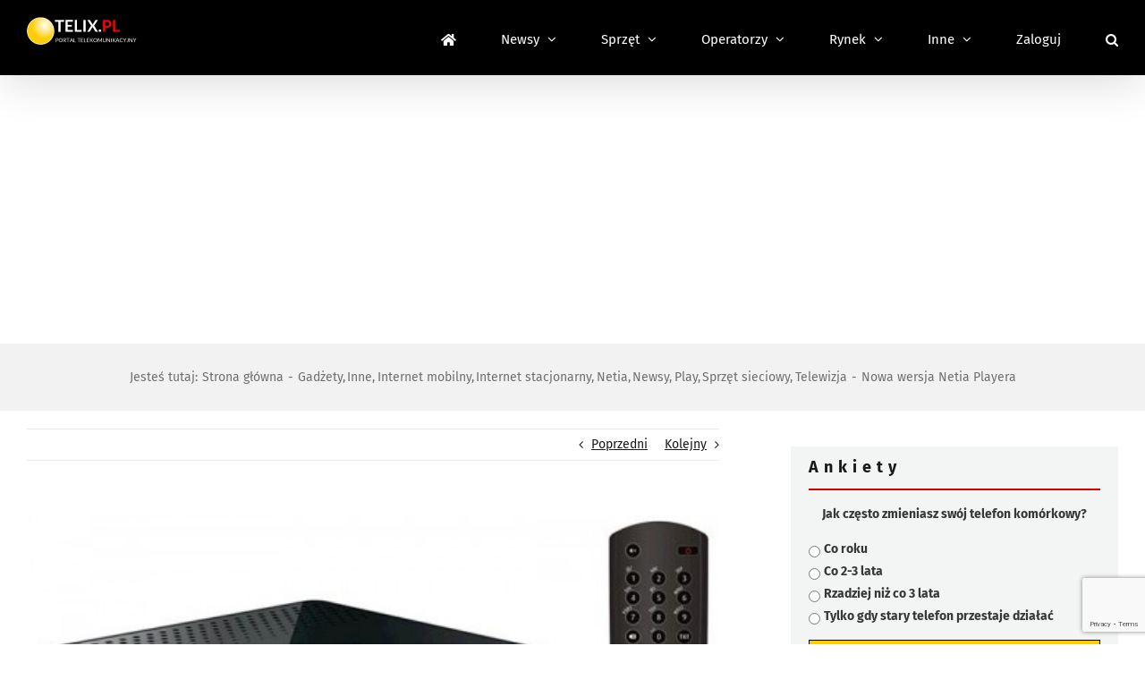

--- FILE ---
content_type: text/html; charset=utf-8
request_url: https://www.google.com/recaptcha/api2/anchor?ar=1&k=6LcGOKgaAAAAAJO0KqcK0-ecTI1DyqZW88oGgYP8&co=aHR0cHM6Ly93d3cudGVsaXgucGw6NDQz&hl=en&v=PoyoqOPhxBO7pBk68S4YbpHZ&size=invisible&anchor-ms=20000&execute-ms=30000&cb=eo06m8fly40u
body_size: 48580
content:
<!DOCTYPE HTML><html dir="ltr" lang="en"><head><meta http-equiv="Content-Type" content="text/html; charset=UTF-8">
<meta http-equiv="X-UA-Compatible" content="IE=edge">
<title>reCAPTCHA</title>
<style type="text/css">
/* cyrillic-ext */
@font-face {
  font-family: 'Roboto';
  font-style: normal;
  font-weight: 400;
  font-stretch: 100%;
  src: url(//fonts.gstatic.com/s/roboto/v48/KFO7CnqEu92Fr1ME7kSn66aGLdTylUAMa3GUBHMdazTgWw.woff2) format('woff2');
  unicode-range: U+0460-052F, U+1C80-1C8A, U+20B4, U+2DE0-2DFF, U+A640-A69F, U+FE2E-FE2F;
}
/* cyrillic */
@font-face {
  font-family: 'Roboto';
  font-style: normal;
  font-weight: 400;
  font-stretch: 100%;
  src: url(//fonts.gstatic.com/s/roboto/v48/KFO7CnqEu92Fr1ME7kSn66aGLdTylUAMa3iUBHMdazTgWw.woff2) format('woff2');
  unicode-range: U+0301, U+0400-045F, U+0490-0491, U+04B0-04B1, U+2116;
}
/* greek-ext */
@font-face {
  font-family: 'Roboto';
  font-style: normal;
  font-weight: 400;
  font-stretch: 100%;
  src: url(//fonts.gstatic.com/s/roboto/v48/KFO7CnqEu92Fr1ME7kSn66aGLdTylUAMa3CUBHMdazTgWw.woff2) format('woff2');
  unicode-range: U+1F00-1FFF;
}
/* greek */
@font-face {
  font-family: 'Roboto';
  font-style: normal;
  font-weight: 400;
  font-stretch: 100%;
  src: url(//fonts.gstatic.com/s/roboto/v48/KFO7CnqEu92Fr1ME7kSn66aGLdTylUAMa3-UBHMdazTgWw.woff2) format('woff2');
  unicode-range: U+0370-0377, U+037A-037F, U+0384-038A, U+038C, U+038E-03A1, U+03A3-03FF;
}
/* math */
@font-face {
  font-family: 'Roboto';
  font-style: normal;
  font-weight: 400;
  font-stretch: 100%;
  src: url(//fonts.gstatic.com/s/roboto/v48/KFO7CnqEu92Fr1ME7kSn66aGLdTylUAMawCUBHMdazTgWw.woff2) format('woff2');
  unicode-range: U+0302-0303, U+0305, U+0307-0308, U+0310, U+0312, U+0315, U+031A, U+0326-0327, U+032C, U+032F-0330, U+0332-0333, U+0338, U+033A, U+0346, U+034D, U+0391-03A1, U+03A3-03A9, U+03B1-03C9, U+03D1, U+03D5-03D6, U+03F0-03F1, U+03F4-03F5, U+2016-2017, U+2034-2038, U+203C, U+2040, U+2043, U+2047, U+2050, U+2057, U+205F, U+2070-2071, U+2074-208E, U+2090-209C, U+20D0-20DC, U+20E1, U+20E5-20EF, U+2100-2112, U+2114-2115, U+2117-2121, U+2123-214F, U+2190, U+2192, U+2194-21AE, U+21B0-21E5, U+21F1-21F2, U+21F4-2211, U+2213-2214, U+2216-22FF, U+2308-230B, U+2310, U+2319, U+231C-2321, U+2336-237A, U+237C, U+2395, U+239B-23B7, U+23D0, U+23DC-23E1, U+2474-2475, U+25AF, U+25B3, U+25B7, U+25BD, U+25C1, U+25CA, U+25CC, U+25FB, U+266D-266F, U+27C0-27FF, U+2900-2AFF, U+2B0E-2B11, U+2B30-2B4C, U+2BFE, U+3030, U+FF5B, U+FF5D, U+1D400-1D7FF, U+1EE00-1EEFF;
}
/* symbols */
@font-face {
  font-family: 'Roboto';
  font-style: normal;
  font-weight: 400;
  font-stretch: 100%;
  src: url(//fonts.gstatic.com/s/roboto/v48/KFO7CnqEu92Fr1ME7kSn66aGLdTylUAMaxKUBHMdazTgWw.woff2) format('woff2');
  unicode-range: U+0001-000C, U+000E-001F, U+007F-009F, U+20DD-20E0, U+20E2-20E4, U+2150-218F, U+2190, U+2192, U+2194-2199, U+21AF, U+21E6-21F0, U+21F3, U+2218-2219, U+2299, U+22C4-22C6, U+2300-243F, U+2440-244A, U+2460-24FF, U+25A0-27BF, U+2800-28FF, U+2921-2922, U+2981, U+29BF, U+29EB, U+2B00-2BFF, U+4DC0-4DFF, U+FFF9-FFFB, U+10140-1018E, U+10190-1019C, U+101A0, U+101D0-101FD, U+102E0-102FB, U+10E60-10E7E, U+1D2C0-1D2D3, U+1D2E0-1D37F, U+1F000-1F0FF, U+1F100-1F1AD, U+1F1E6-1F1FF, U+1F30D-1F30F, U+1F315, U+1F31C, U+1F31E, U+1F320-1F32C, U+1F336, U+1F378, U+1F37D, U+1F382, U+1F393-1F39F, U+1F3A7-1F3A8, U+1F3AC-1F3AF, U+1F3C2, U+1F3C4-1F3C6, U+1F3CA-1F3CE, U+1F3D4-1F3E0, U+1F3ED, U+1F3F1-1F3F3, U+1F3F5-1F3F7, U+1F408, U+1F415, U+1F41F, U+1F426, U+1F43F, U+1F441-1F442, U+1F444, U+1F446-1F449, U+1F44C-1F44E, U+1F453, U+1F46A, U+1F47D, U+1F4A3, U+1F4B0, U+1F4B3, U+1F4B9, U+1F4BB, U+1F4BF, U+1F4C8-1F4CB, U+1F4D6, U+1F4DA, U+1F4DF, U+1F4E3-1F4E6, U+1F4EA-1F4ED, U+1F4F7, U+1F4F9-1F4FB, U+1F4FD-1F4FE, U+1F503, U+1F507-1F50B, U+1F50D, U+1F512-1F513, U+1F53E-1F54A, U+1F54F-1F5FA, U+1F610, U+1F650-1F67F, U+1F687, U+1F68D, U+1F691, U+1F694, U+1F698, U+1F6AD, U+1F6B2, U+1F6B9-1F6BA, U+1F6BC, U+1F6C6-1F6CF, U+1F6D3-1F6D7, U+1F6E0-1F6EA, U+1F6F0-1F6F3, U+1F6F7-1F6FC, U+1F700-1F7FF, U+1F800-1F80B, U+1F810-1F847, U+1F850-1F859, U+1F860-1F887, U+1F890-1F8AD, U+1F8B0-1F8BB, U+1F8C0-1F8C1, U+1F900-1F90B, U+1F93B, U+1F946, U+1F984, U+1F996, U+1F9E9, U+1FA00-1FA6F, U+1FA70-1FA7C, U+1FA80-1FA89, U+1FA8F-1FAC6, U+1FACE-1FADC, U+1FADF-1FAE9, U+1FAF0-1FAF8, U+1FB00-1FBFF;
}
/* vietnamese */
@font-face {
  font-family: 'Roboto';
  font-style: normal;
  font-weight: 400;
  font-stretch: 100%;
  src: url(//fonts.gstatic.com/s/roboto/v48/KFO7CnqEu92Fr1ME7kSn66aGLdTylUAMa3OUBHMdazTgWw.woff2) format('woff2');
  unicode-range: U+0102-0103, U+0110-0111, U+0128-0129, U+0168-0169, U+01A0-01A1, U+01AF-01B0, U+0300-0301, U+0303-0304, U+0308-0309, U+0323, U+0329, U+1EA0-1EF9, U+20AB;
}
/* latin-ext */
@font-face {
  font-family: 'Roboto';
  font-style: normal;
  font-weight: 400;
  font-stretch: 100%;
  src: url(//fonts.gstatic.com/s/roboto/v48/KFO7CnqEu92Fr1ME7kSn66aGLdTylUAMa3KUBHMdazTgWw.woff2) format('woff2');
  unicode-range: U+0100-02BA, U+02BD-02C5, U+02C7-02CC, U+02CE-02D7, U+02DD-02FF, U+0304, U+0308, U+0329, U+1D00-1DBF, U+1E00-1E9F, U+1EF2-1EFF, U+2020, U+20A0-20AB, U+20AD-20C0, U+2113, U+2C60-2C7F, U+A720-A7FF;
}
/* latin */
@font-face {
  font-family: 'Roboto';
  font-style: normal;
  font-weight: 400;
  font-stretch: 100%;
  src: url(//fonts.gstatic.com/s/roboto/v48/KFO7CnqEu92Fr1ME7kSn66aGLdTylUAMa3yUBHMdazQ.woff2) format('woff2');
  unicode-range: U+0000-00FF, U+0131, U+0152-0153, U+02BB-02BC, U+02C6, U+02DA, U+02DC, U+0304, U+0308, U+0329, U+2000-206F, U+20AC, U+2122, U+2191, U+2193, U+2212, U+2215, U+FEFF, U+FFFD;
}
/* cyrillic-ext */
@font-face {
  font-family: 'Roboto';
  font-style: normal;
  font-weight: 500;
  font-stretch: 100%;
  src: url(//fonts.gstatic.com/s/roboto/v48/KFO7CnqEu92Fr1ME7kSn66aGLdTylUAMa3GUBHMdazTgWw.woff2) format('woff2');
  unicode-range: U+0460-052F, U+1C80-1C8A, U+20B4, U+2DE0-2DFF, U+A640-A69F, U+FE2E-FE2F;
}
/* cyrillic */
@font-face {
  font-family: 'Roboto';
  font-style: normal;
  font-weight: 500;
  font-stretch: 100%;
  src: url(//fonts.gstatic.com/s/roboto/v48/KFO7CnqEu92Fr1ME7kSn66aGLdTylUAMa3iUBHMdazTgWw.woff2) format('woff2');
  unicode-range: U+0301, U+0400-045F, U+0490-0491, U+04B0-04B1, U+2116;
}
/* greek-ext */
@font-face {
  font-family: 'Roboto';
  font-style: normal;
  font-weight: 500;
  font-stretch: 100%;
  src: url(//fonts.gstatic.com/s/roboto/v48/KFO7CnqEu92Fr1ME7kSn66aGLdTylUAMa3CUBHMdazTgWw.woff2) format('woff2');
  unicode-range: U+1F00-1FFF;
}
/* greek */
@font-face {
  font-family: 'Roboto';
  font-style: normal;
  font-weight: 500;
  font-stretch: 100%;
  src: url(//fonts.gstatic.com/s/roboto/v48/KFO7CnqEu92Fr1ME7kSn66aGLdTylUAMa3-UBHMdazTgWw.woff2) format('woff2');
  unicode-range: U+0370-0377, U+037A-037F, U+0384-038A, U+038C, U+038E-03A1, U+03A3-03FF;
}
/* math */
@font-face {
  font-family: 'Roboto';
  font-style: normal;
  font-weight: 500;
  font-stretch: 100%;
  src: url(//fonts.gstatic.com/s/roboto/v48/KFO7CnqEu92Fr1ME7kSn66aGLdTylUAMawCUBHMdazTgWw.woff2) format('woff2');
  unicode-range: U+0302-0303, U+0305, U+0307-0308, U+0310, U+0312, U+0315, U+031A, U+0326-0327, U+032C, U+032F-0330, U+0332-0333, U+0338, U+033A, U+0346, U+034D, U+0391-03A1, U+03A3-03A9, U+03B1-03C9, U+03D1, U+03D5-03D6, U+03F0-03F1, U+03F4-03F5, U+2016-2017, U+2034-2038, U+203C, U+2040, U+2043, U+2047, U+2050, U+2057, U+205F, U+2070-2071, U+2074-208E, U+2090-209C, U+20D0-20DC, U+20E1, U+20E5-20EF, U+2100-2112, U+2114-2115, U+2117-2121, U+2123-214F, U+2190, U+2192, U+2194-21AE, U+21B0-21E5, U+21F1-21F2, U+21F4-2211, U+2213-2214, U+2216-22FF, U+2308-230B, U+2310, U+2319, U+231C-2321, U+2336-237A, U+237C, U+2395, U+239B-23B7, U+23D0, U+23DC-23E1, U+2474-2475, U+25AF, U+25B3, U+25B7, U+25BD, U+25C1, U+25CA, U+25CC, U+25FB, U+266D-266F, U+27C0-27FF, U+2900-2AFF, U+2B0E-2B11, U+2B30-2B4C, U+2BFE, U+3030, U+FF5B, U+FF5D, U+1D400-1D7FF, U+1EE00-1EEFF;
}
/* symbols */
@font-face {
  font-family: 'Roboto';
  font-style: normal;
  font-weight: 500;
  font-stretch: 100%;
  src: url(//fonts.gstatic.com/s/roboto/v48/KFO7CnqEu92Fr1ME7kSn66aGLdTylUAMaxKUBHMdazTgWw.woff2) format('woff2');
  unicode-range: U+0001-000C, U+000E-001F, U+007F-009F, U+20DD-20E0, U+20E2-20E4, U+2150-218F, U+2190, U+2192, U+2194-2199, U+21AF, U+21E6-21F0, U+21F3, U+2218-2219, U+2299, U+22C4-22C6, U+2300-243F, U+2440-244A, U+2460-24FF, U+25A0-27BF, U+2800-28FF, U+2921-2922, U+2981, U+29BF, U+29EB, U+2B00-2BFF, U+4DC0-4DFF, U+FFF9-FFFB, U+10140-1018E, U+10190-1019C, U+101A0, U+101D0-101FD, U+102E0-102FB, U+10E60-10E7E, U+1D2C0-1D2D3, U+1D2E0-1D37F, U+1F000-1F0FF, U+1F100-1F1AD, U+1F1E6-1F1FF, U+1F30D-1F30F, U+1F315, U+1F31C, U+1F31E, U+1F320-1F32C, U+1F336, U+1F378, U+1F37D, U+1F382, U+1F393-1F39F, U+1F3A7-1F3A8, U+1F3AC-1F3AF, U+1F3C2, U+1F3C4-1F3C6, U+1F3CA-1F3CE, U+1F3D4-1F3E0, U+1F3ED, U+1F3F1-1F3F3, U+1F3F5-1F3F7, U+1F408, U+1F415, U+1F41F, U+1F426, U+1F43F, U+1F441-1F442, U+1F444, U+1F446-1F449, U+1F44C-1F44E, U+1F453, U+1F46A, U+1F47D, U+1F4A3, U+1F4B0, U+1F4B3, U+1F4B9, U+1F4BB, U+1F4BF, U+1F4C8-1F4CB, U+1F4D6, U+1F4DA, U+1F4DF, U+1F4E3-1F4E6, U+1F4EA-1F4ED, U+1F4F7, U+1F4F9-1F4FB, U+1F4FD-1F4FE, U+1F503, U+1F507-1F50B, U+1F50D, U+1F512-1F513, U+1F53E-1F54A, U+1F54F-1F5FA, U+1F610, U+1F650-1F67F, U+1F687, U+1F68D, U+1F691, U+1F694, U+1F698, U+1F6AD, U+1F6B2, U+1F6B9-1F6BA, U+1F6BC, U+1F6C6-1F6CF, U+1F6D3-1F6D7, U+1F6E0-1F6EA, U+1F6F0-1F6F3, U+1F6F7-1F6FC, U+1F700-1F7FF, U+1F800-1F80B, U+1F810-1F847, U+1F850-1F859, U+1F860-1F887, U+1F890-1F8AD, U+1F8B0-1F8BB, U+1F8C0-1F8C1, U+1F900-1F90B, U+1F93B, U+1F946, U+1F984, U+1F996, U+1F9E9, U+1FA00-1FA6F, U+1FA70-1FA7C, U+1FA80-1FA89, U+1FA8F-1FAC6, U+1FACE-1FADC, U+1FADF-1FAE9, U+1FAF0-1FAF8, U+1FB00-1FBFF;
}
/* vietnamese */
@font-face {
  font-family: 'Roboto';
  font-style: normal;
  font-weight: 500;
  font-stretch: 100%;
  src: url(//fonts.gstatic.com/s/roboto/v48/KFO7CnqEu92Fr1ME7kSn66aGLdTylUAMa3OUBHMdazTgWw.woff2) format('woff2');
  unicode-range: U+0102-0103, U+0110-0111, U+0128-0129, U+0168-0169, U+01A0-01A1, U+01AF-01B0, U+0300-0301, U+0303-0304, U+0308-0309, U+0323, U+0329, U+1EA0-1EF9, U+20AB;
}
/* latin-ext */
@font-face {
  font-family: 'Roboto';
  font-style: normal;
  font-weight: 500;
  font-stretch: 100%;
  src: url(//fonts.gstatic.com/s/roboto/v48/KFO7CnqEu92Fr1ME7kSn66aGLdTylUAMa3KUBHMdazTgWw.woff2) format('woff2');
  unicode-range: U+0100-02BA, U+02BD-02C5, U+02C7-02CC, U+02CE-02D7, U+02DD-02FF, U+0304, U+0308, U+0329, U+1D00-1DBF, U+1E00-1E9F, U+1EF2-1EFF, U+2020, U+20A0-20AB, U+20AD-20C0, U+2113, U+2C60-2C7F, U+A720-A7FF;
}
/* latin */
@font-face {
  font-family: 'Roboto';
  font-style: normal;
  font-weight: 500;
  font-stretch: 100%;
  src: url(//fonts.gstatic.com/s/roboto/v48/KFO7CnqEu92Fr1ME7kSn66aGLdTylUAMa3yUBHMdazQ.woff2) format('woff2');
  unicode-range: U+0000-00FF, U+0131, U+0152-0153, U+02BB-02BC, U+02C6, U+02DA, U+02DC, U+0304, U+0308, U+0329, U+2000-206F, U+20AC, U+2122, U+2191, U+2193, U+2212, U+2215, U+FEFF, U+FFFD;
}
/* cyrillic-ext */
@font-face {
  font-family: 'Roboto';
  font-style: normal;
  font-weight: 900;
  font-stretch: 100%;
  src: url(//fonts.gstatic.com/s/roboto/v48/KFO7CnqEu92Fr1ME7kSn66aGLdTylUAMa3GUBHMdazTgWw.woff2) format('woff2');
  unicode-range: U+0460-052F, U+1C80-1C8A, U+20B4, U+2DE0-2DFF, U+A640-A69F, U+FE2E-FE2F;
}
/* cyrillic */
@font-face {
  font-family: 'Roboto';
  font-style: normal;
  font-weight: 900;
  font-stretch: 100%;
  src: url(//fonts.gstatic.com/s/roboto/v48/KFO7CnqEu92Fr1ME7kSn66aGLdTylUAMa3iUBHMdazTgWw.woff2) format('woff2');
  unicode-range: U+0301, U+0400-045F, U+0490-0491, U+04B0-04B1, U+2116;
}
/* greek-ext */
@font-face {
  font-family: 'Roboto';
  font-style: normal;
  font-weight: 900;
  font-stretch: 100%;
  src: url(//fonts.gstatic.com/s/roboto/v48/KFO7CnqEu92Fr1ME7kSn66aGLdTylUAMa3CUBHMdazTgWw.woff2) format('woff2');
  unicode-range: U+1F00-1FFF;
}
/* greek */
@font-face {
  font-family: 'Roboto';
  font-style: normal;
  font-weight: 900;
  font-stretch: 100%;
  src: url(//fonts.gstatic.com/s/roboto/v48/KFO7CnqEu92Fr1ME7kSn66aGLdTylUAMa3-UBHMdazTgWw.woff2) format('woff2');
  unicode-range: U+0370-0377, U+037A-037F, U+0384-038A, U+038C, U+038E-03A1, U+03A3-03FF;
}
/* math */
@font-face {
  font-family: 'Roboto';
  font-style: normal;
  font-weight: 900;
  font-stretch: 100%;
  src: url(//fonts.gstatic.com/s/roboto/v48/KFO7CnqEu92Fr1ME7kSn66aGLdTylUAMawCUBHMdazTgWw.woff2) format('woff2');
  unicode-range: U+0302-0303, U+0305, U+0307-0308, U+0310, U+0312, U+0315, U+031A, U+0326-0327, U+032C, U+032F-0330, U+0332-0333, U+0338, U+033A, U+0346, U+034D, U+0391-03A1, U+03A3-03A9, U+03B1-03C9, U+03D1, U+03D5-03D6, U+03F0-03F1, U+03F4-03F5, U+2016-2017, U+2034-2038, U+203C, U+2040, U+2043, U+2047, U+2050, U+2057, U+205F, U+2070-2071, U+2074-208E, U+2090-209C, U+20D0-20DC, U+20E1, U+20E5-20EF, U+2100-2112, U+2114-2115, U+2117-2121, U+2123-214F, U+2190, U+2192, U+2194-21AE, U+21B0-21E5, U+21F1-21F2, U+21F4-2211, U+2213-2214, U+2216-22FF, U+2308-230B, U+2310, U+2319, U+231C-2321, U+2336-237A, U+237C, U+2395, U+239B-23B7, U+23D0, U+23DC-23E1, U+2474-2475, U+25AF, U+25B3, U+25B7, U+25BD, U+25C1, U+25CA, U+25CC, U+25FB, U+266D-266F, U+27C0-27FF, U+2900-2AFF, U+2B0E-2B11, U+2B30-2B4C, U+2BFE, U+3030, U+FF5B, U+FF5D, U+1D400-1D7FF, U+1EE00-1EEFF;
}
/* symbols */
@font-face {
  font-family: 'Roboto';
  font-style: normal;
  font-weight: 900;
  font-stretch: 100%;
  src: url(//fonts.gstatic.com/s/roboto/v48/KFO7CnqEu92Fr1ME7kSn66aGLdTylUAMaxKUBHMdazTgWw.woff2) format('woff2');
  unicode-range: U+0001-000C, U+000E-001F, U+007F-009F, U+20DD-20E0, U+20E2-20E4, U+2150-218F, U+2190, U+2192, U+2194-2199, U+21AF, U+21E6-21F0, U+21F3, U+2218-2219, U+2299, U+22C4-22C6, U+2300-243F, U+2440-244A, U+2460-24FF, U+25A0-27BF, U+2800-28FF, U+2921-2922, U+2981, U+29BF, U+29EB, U+2B00-2BFF, U+4DC0-4DFF, U+FFF9-FFFB, U+10140-1018E, U+10190-1019C, U+101A0, U+101D0-101FD, U+102E0-102FB, U+10E60-10E7E, U+1D2C0-1D2D3, U+1D2E0-1D37F, U+1F000-1F0FF, U+1F100-1F1AD, U+1F1E6-1F1FF, U+1F30D-1F30F, U+1F315, U+1F31C, U+1F31E, U+1F320-1F32C, U+1F336, U+1F378, U+1F37D, U+1F382, U+1F393-1F39F, U+1F3A7-1F3A8, U+1F3AC-1F3AF, U+1F3C2, U+1F3C4-1F3C6, U+1F3CA-1F3CE, U+1F3D4-1F3E0, U+1F3ED, U+1F3F1-1F3F3, U+1F3F5-1F3F7, U+1F408, U+1F415, U+1F41F, U+1F426, U+1F43F, U+1F441-1F442, U+1F444, U+1F446-1F449, U+1F44C-1F44E, U+1F453, U+1F46A, U+1F47D, U+1F4A3, U+1F4B0, U+1F4B3, U+1F4B9, U+1F4BB, U+1F4BF, U+1F4C8-1F4CB, U+1F4D6, U+1F4DA, U+1F4DF, U+1F4E3-1F4E6, U+1F4EA-1F4ED, U+1F4F7, U+1F4F9-1F4FB, U+1F4FD-1F4FE, U+1F503, U+1F507-1F50B, U+1F50D, U+1F512-1F513, U+1F53E-1F54A, U+1F54F-1F5FA, U+1F610, U+1F650-1F67F, U+1F687, U+1F68D, U+1F691, U+1F694, U+1F698, U+1F6AD, U+1F6B2, U+1F6B9-1F6BA, U+1F6BC, U+1F6C6-1F6CF, U+1F6D3-1F6D7, U+1F6E0-1F6EA, U+1F6F0-1F6F3, U+1F6F7-1F6FC, U+1F700-1F7FF, U+1F800-1F80B, U+1F810-1F847, U+1F850-1F859, U+1F860-1F887, U+1F890-1F8AD, U+1F8B0-1F8BB, U+1F8C0-1F8C1, U+1F900-1F90B, U+1F93B, U+1F946, U+1F984, U+1F996, U+1F9E9, U+1FA00-1FA6F, U+1FA70-1FA7C, U+1FA80-1FA89, U+1FA8F-1FAC6, U+1FACE-1FADC, U+1FADF-1FAE9, U+1FAF0-1FAF8, U+1FB00-1FBFF;
}
/* vietnamese */
@font-face {
  font-family: 'Roboto';
  font-style: normal;
  font-weight: 900;
  font-stretch: 100%;
  src: url(//fonts.gstatic.com/s/roboto/v48/KFO7CnqEu92Fr1ME7kSn66aGLdTylUAMa3OUBHMdazTgWw.woff2) format('woff2');
  unicode-range: U+0102-0103, U+0110-0111, U+0128-0129, U+0168-0169, U+01A0-01A1, U+01AF-01B0, U+0300-0301, U+0303-0304, U+0308-0309, U+0323, U+0329, U+1EA0-1EF9, U+20AB;
}
/* latin-ext */
@font-face {
  font-family: 'Roboto';
  font-style: normal;
  font-weight: 900;
  font-stretch: 100%;
  src: url(//fonts.gstatic.com/s/roboto/v48/KFO7CnqEu92Fr1ME7kSn66aGLdTylUAMa3KUBHMdazTgWw.woff2) format('woff2');
  unicode-range: U+0100-02BA, U+02BD-02C5, U+02C7-02CC, U+02CE-02D7, U+02DD-02FF, U+0304, U+0308, U+0329, U+1D00-1DBF, U+1E00-1E9F, U+1EF2-1EFF, U+2020, U+20A0-20AB, U+20AD-20C0, U+2113, U+2C60-2C7F, U+A720-A7FF;
}
/* latin */
@font-face {
  font-family: 'Roboto';
  font-style: normal;
  font-weight: 900;
  font-stretch: 100%;
  src: url(//fonts.gstatic.com/s/roboto/v48/KFO7CnqEu92Fr1ME7kSn66aGLdTylUAMa3yUBHMdazQ.woff2) format('woff2');
  unicode-range: U+0000-00FF, U+0131, U+0152-0153, U+02BB-02BC, U+02C6, U+02DA, U+02DC, U+0304, U+0308, U+0329, U+2000-206F, U+20AC, U+2122, U+2191, U+2193, U+2212, U+2215, U+FEFF, U+FFFD;
}

</style>
<link rel="stylesheet" type="text/css" href="https://www.gstatic.com/recaptcha/releases/PoyoqOPhxBO7pBk68S4YbpHZ/styles__ltr.css">
<script nonce="V-YlhqintWjza2xMBfstkQ" type="text/javascript">window['__recaptcha_api'] = 'https://www.google.com/recaptcha/api2/';</script>
<script type="text/javascript" src="https://www.gstatic.com/recaptcha/releases/PoyoqOPhxBO7pBk68S4YbpHZ/recaptcha__en.js" nonce="V-YlhqintWjza2xMBfstkQ">
      
    </script></head>
<body><div id="rc-anchor-alert" class="rc-anchor-alert"></div>
<input type="hidden" id="recaptcha-token" value="[base64]">
<script type="text/javascript" nonce="V-YlhqintWjza2xMBfstkQ">
      recaptcha.anchor.Main.init("[\x22ainput\x22,[\x22bgdata\x22,\x22\x22,\[base64]/[base64]/bmV3IFpbdF0obVswXSk6Sz09Mj9uZXcgWlt0XShtWzBdLG1bMV0pOks9PTM/bmV3IFpbdF0obVswXSxtWzFdLG1bMl0pOks9PTQ/[base64]/[base64]/[base64]/[base64]/[base64]/[base64]/[base64]/[base64]/[base64]/[base64]/[base64]/[base64]/[base64]/[base64]\\u003d\\u003d\x22,\[base64]\\u003d\\u003d\x22,\x22w5DDgCoFRkAtwo/Dv8OcA8OKNFVADMOQwqzDgsKEw6hSw4zDp8KiAzPDkHtCYyMHesOQw6ZIwrjDvlTDicKIF8ORXcO5WFhawrxZeSp4QHFqwqc1w7LDs8KKO8KKwrPDtF/[base64]/HcK7woZSw5ZGE1LChcO2wpfCu8OuwqbDv8ObwqXDpGrCn8Klw654w7I6w7jDvFLCoxXCjjgAU8O4w5Rnw4rDlAjDrVDCtSMlG0LDjkrDnkAXw50/S17CuMOOw7HDrMOxwoNXHMOuIMOqP8OTbcKtwpU2w64zEcObw78Fwp/DvnESPsONUcO2B8KlBjfCsMK8PSXCq8KnwrHCv0TCqlM+Q8OgwrTCoTwSSDhvwqjCv8Oowp4ow60cwq3CkDMmw4/Dg8ORwrgSFEnDssKwLXNjDXDDmcKPw5Ucw4pnCcKEaFzCnEI1d8K7w7LDmnNlMGEKw7bCmiJ4wpUiwqHCpXbDlGNPJ8KObVjCnMKlwrgxfi/DtQPCsT5qwq/Do8KaRsOZw553w4PChMK2F3gUB8ODw5TCpMK5YcOwQybDmUE7ccKOw7HCqiJPw40GwqcOe13Dk8OWVgPDvFB3XcONw4wKQlTCu23DrMKnw5fDgynCrsKiw6FIwrzDiAJ/GHw0O0pgw7otw7fCihHCvxrDuUVcw69sDGwUNRfDocOqOMO/w6AWASJEeRvDucKaXU9AQFEiRMO9SMKGCTxkVzXCgsObXcKACF91XyBIUBMKwq3DmzxFE8K/[base64]/DlkxCb8OmwppMHBDDuWRnw57DvMOVwpklwppUwqDDtcOUwr5EM1vCqBJCwqp0w5DCiMO/[base64]/Djw8KwrnDr8KPf8KawqQJRsOjc8OND8ORV8O9w6vDmnXDmMKEGsKXZSvCtlDDuggAwolUw6vDnFfDv1PCn8Kfd8ODMSvDmcOSD8KveMOuGDnCmMOUwpbDngJaAsOfE8O/[base64]/DssKRfMORwrARUMKVw5Q0w6XDjzc+QsK7VglaVcOQwo1nw57CrnfCgQwmKHrDtMK6wp0FwqDCh2rCkMOuwpRdw6FKCCrCrD5AwpTCscKhMsK3w6Urw657YsK9U3c3w6zCvyfDusOVw6IMV2QFUEbDvlrCqCgMwr/[base64]/woMRUMOAw77ClcO6AMOPdDLClsKOAiTCvMOaOsO6w4bDqEbCuMO2w7LDo2zCpiTCoH7DgjEEwpQEw7QrZ8OHwpQLBABHwqvDoDzDjcOgQcKIMl3DjcKLw7XCsE8TwocCX8OLw58cw7B/KMKTdMO2wrFRCFAoE8O3w6JvasK3w5vCosOxLMKzN8OfwrXCjkISHR0Ow6hRXHTDiA7DhEFsw4PDhxNcUMONw77DusOTwqRVw7DCq2x6PcKhX8K5wqJiw4/[base64]/CrlgJwoBOfx/ChjvClS/DjMOHwofCriBgXMOvwqzDscKKG04MDkRjwpoUX8OSwrrCrUx6wodbQE0Vw6Z3w5/CgjsncTZKwolxc8OvJMKJwoXDhMOJw5h7w6HCqw3Dt8O8w4gsIcK/w7RFw6xbJHR2w6cGQ8KGND3Dj8ODAMOVUMK2DsKeHsOJVFTCgcKzFMKQw5cHOTcCwpLChAHDlgPDmsOmNRDDmUIXwoV1NcKLwpARwqJ4acO0FMObJ18BbA5fw6Aewp3CizzChHNEw6PCkMOpNQoVV8O/wrLClFghw4cCTcOvw5rCusKWw5HCkwPCryBNX21VBcK0CcOhQsOSaMOVw7Jcwq0Kw6MYLsOnw4F/AsOEeEF5ccOUwqQ4w5fCmy06Djh2w68wwofDsQ8JwrrDt8OUFQ8cAcOvGVXCs0/CtMK3DsK1NWTDtjLCgsKLbsKWw6VrwprCusKGBmXCncObTmhDwplSeWXDgF7DolXDrn3CjzRww6t8woxxw7JlwrESw5rDlcOedcKSbsKPwr/Cv8OvwqxhRMKWTRnCqcKpwonCvMKRwodPHkrCtgXCkcKlMX4Kw6vDl8OVCBXCmA/DmTxtwpfCo8OoQ0t9cVtuwp4Fw6fDtzMEw4IFK8Ouwrllw6IZw7DDqgRAw5o9w7DDqhIWB8KzKMKCLljDsz97TMOrw6RKw4HCjx9pwrJswpkNXsK0w69KwqjDvsKLwqUjT0zCvW7Cp8OpSxDCvMOmL0zCkMKGwp9ZcXcoLgZKw4YJZcKNPWhdF1Q8OsORM8Ovw6cFSg/Dq0Ijw6Uvwrh0w7DCok/CvcOZXkA1H8K6E2sJNVfDjGNjM8Kiw6QdeMK+R1fCjXUPHg/Dq8OZw5PDhMOWw67DiXXDmsK2OFvCh8Ozw6DDscKIw7ljCwgCw6pZOsKMwpJiwrYzKcKcch3Dg8K/w5zDqsKYworDniE4w4A+FcOgw6rDhwXDl8OzNcOaw4tcw48Hw6RCwqp9TlLDumQuw6sOPsO4w658FMKwW8OZFhlcw4LDkCPCgl/[base64]/CmX02w5VVw6k6WMK5woDDmQPDt10wV3x6wqTChTTDgHTCmgxvwrfChCnCq2Bvw7Qgw7LDhCHCvcK0W8OdwpvDj8OAwrAPGBlYw6tlHcOuwq7CvE3Cm8KWwqk8w6HChMKQw4nCnXpfwofDo39PF8Oaag1swoDClMK/w4XCjGp/O8OAeMOcw5NxDcOFClwZwpMEasKaw5xww50ew4bCt0A/w6vDssKmw5PDgMORKEdyU8OvHTTDjWzDgVgewrnCvMKxw7bDpTrDkcK0FAHClcKLwonCpMOvaQrCkgDCllMEwobDv8KVP8KhccKuw619w43DrsODwq9Rw7/Ch8OFw5jDgzzDmWF4UMK1wq07ISHCisKQw6HCv8OGwpTCnW/CscOXw7XCvCnDgcOrw7bCpcKOwrBpHyQUIMKBwp9AwppiJcOAPRkOfcK4A2jDvcKyAsKEw4zChi3CqEBhGGV9wofDjw8GH3bCh8KjPAPDrcONwpNWJnHCqB/DucO6w7A2w4XDqcOYQyrDmMOCw5NVbMKSwprDg8KVGQstd17DvntTwopIeMOlPcKxwohzwowHw7zDu8OTE8KqwqNzw5bCk8OdwpAdw4vCjUjDlcOOCQJTwq/Cs1RjA8KVXMOlw5jCgcOKw73Dh0nCvcKuXmdiw4/DvlXChnjDtHTDlcKmwpgvwq/[base64]/V3zDjxbDksOAO1jDrcKUBDJ1EMKTFjpiw7PDtMOeRk0kw7NdYiYcw4QaJQzCgcKUwqcSZsOdw4TCscKHLAjCn8K/w6XDpEjCqcObw7wRw442DVjCj8KpD8OfRhLCjcKzDSbCusO1wp0zdiApw7YEMU5fWsOPwo1TwoLCu8Osw6tUaGDCmHNYw5Vzw7kGw5Q0w78Uw4jCpMO1w54Of8KXFSHDisKtwotGwrzDrVXDr8OJw78BHWZLw43DgMK9w7BKDit1w7fClVrCuMOYXMK/w4/Ci3NUwqVgw5NZwo/Do8K5w516SUvDlhzDtxvDn8KsdsKawqMywqfDpcOtCC7Cg0fDnkHCvUDCmMOPfMO9XMKULGHDvcKgw4XCosOQUMKswqfDtMOnS8KwD8K+JsOUwp9TU8OlIcOlw6/[base64]/DpsOYJcKjwqp/FzDDqcOfEgFxP0x5P1l+FHDCisOHRn1DwrodwrwLJBFEwpTDocOiQkRqScK7BkdzeC4UdcObWMOLTMKmDMK1wqcnw5JWw7ExwoY5w75ibwovMX59wqQ+ShrCssKzw7J/wpnCiyrDrX3DvcO/[base64]/Ds0ILwrDDkMKhwrNmwpgpwqgdIcOLcQvDtlLDqsK0wpw7worCtMO/Xm/CksKEwpvCqhVoO8KMw75jwpbCi8O7fMK5RWLCgjDClF3Ds21/M8KyVzLDgMKxwoFmwrMiTsKgw7PCvRXDjMOHJmvCiXYgJsKdd8KSFmzCggPCnFvDm39MV8KXwobDgRdiPWRbBRBMXDV2w6tzHxTDpGnDu8K6w6vCgTs7fl/DrUd4IHPCpcK/w6k9b8KuV3gkwp1Iam0lw6bDj8Ohw4jCoBoswqxkQzEyw5V8w6fCpBhRwqNnHcKtwp/CnMOnw6U1w5lMKcOjwoLCvcKvN8Odwp/DpGPDpgTCj8Oiwr/Dpg52HyFEwo3DvnvDtsKGKwXCqmJjw53DoiLCojZLwpdPwqTCgcOmwphfw5HCpkvDs8Kmwro8MlQ3wrMycsKxw7nChmDDo1TClgLCk8K6w7djw5bDhcK3wqvCkDBsZMOvwrrDjMKrw44ZLUfCscOOwr8IfMK5w6bChsK/w7TDncKow7zDpT3Dg8OPwqJgw6RHw74HEcOxfcK1wqJcDcKew5LCgcOPwrITUTc2eETDmxrCu1bDgHHDjWYwRsOXdsOcJsODew9dwogaGDLDkhvCo8OSb8Kiw7LCmHgSwoROJ8O/OMKYwoVNCMK9fMK/IRwawo8cXnxATcOWw5rDoinCrCgKw43DnsKWR8ODw5rDiHHCrMKzecKnGDxqTMKXYRJewolxwrYpw6p5w7V/w7tkf8OmwogGw7fDk8O0wpM6wovDn1cDb8KfaMOMYsK4w5vDthMOdsKZO8KgZWnCnnXDqVzDtXVvcBTClTQtw4vDu3bChlUZe8K/w4PDkcOFw5HChkM0X8O6CmxGw55Aw6zCiBTDq8KiwoYXw7XDkMKwXcOXPMKKc8KRRcOAwo02ecOvREswJ8Kew4PDvsKgwqDCocKDw4zCpsOjGEBGB0/[base64]/OBTDp1jDmEbDtcKVwozDhsONwrtWw6QrQz7DnA/CplXCsA/Dn8OBw5hVPMOnwo8kScKWLMK8BMOGwoLCj8KcwoUMwpwWw5vCmC41w5V8wobCiQUjSMOTe8O3w4XDv8O8BCQBwqHDqjJtX05xHyrDr8OoScKkfR0NWsOpfMKSwqDDk8O7w47Dt8KZXUDCgsOkUcOTw6bDtsKkXW/DrlgAw73DpMKvTQ7CscOkw5XDml7ClcOOccO4Q8OlbMKbw7LCt8OnJMOTwq9/[base64]/[base64]/w4nCs2MawqZzT8OBwp/Cg3LCocONwpJPGMOHwpHCuRnDvwDDrcKyCCxvwrwpFWIbTcOFwqp3OA7Dj8KRwqEawpXChMKcawhewr4lwpXCpMK3Xl0HcMKvZRJUwpxPw63DhnEHNsKyw4wuFXFnDklSH3ZPw4kFP8KCKMOWEnLDhcO4SS/DnETCsMORfMKOJ2EuQ8Oiw7dfPsOldiXDqcKfPcKbw79ewrM/JlnDsMOAbsKET1LCk8Klw4wOw68Lw5bClMOHw4h5C2EWWsOtw4sTMcOTwrkywoNJwrZGO8OicHvCicOSA8OAWMOaFCHCoMORwrjCicOfBHBrw53DrgMcARvDgVjCvyE7w4jCpQnCsAkyL3DCkURUwrvDlsODw4bDhAcAw6/Dn8Onw7bCjyU2G8KjwrppwppgG8KQJgrCi8KuJ8O5LnTCkcKFwrQjwqMkA8KswoPCix4sw6jCq8OhcyfCpTgNw45qw4XDh8OVwpwYwofCjBoowp40w4sxfW3ClMOBBsOuHMOSPsKHW8KUHWRYSCtBQVPCg8OgwpTCkV5Tw7pCwrHDpMORXsKUwqXCjRs0wpF+eX3Dpj/[base64]/DkH7DpyhPwr3DuEU2wpYgwpg2HMOew6pmEW7DvMKAw6FOWw4rK8Okw67DtzgIMiTDkinCq8OBwqlMw7/Doz7DgMOIQMO6wp/CncO9w5psw4ZQw53DkcOEwqRTwpprwqvCssOFP8O/fMKuTEoYLsOmw4bDqsOpNcKsw7TCk13DqcKkTwHDmcKnOARwwqdXZ8OoWMO/H8OQfMK/wqPDryxhwrp/[base64]/w5ZSOzPDgCZKSMOXw4/[base64]/CvljCunlRV8KrwrBcUgcuwrVUTRPCuz48dMKqwpLCmQNLw4DCgzXCr8OZwqzDoBXDpcKuI8Klw7bDoDTDpsOMw4/[base64]/[base64]/[base64]/w5nDtsORAcOcwpw3FcK/BGvDssOuw4fCjWrCmRoGw4PCmcKJwqgsTFJpAMKPIg7CsBzCm1lCwojDjMOuwonCpwXDuihBDTNybMKfwp4YGMO5w4NRw4JbLcKNwr/DosO0w4gXw7zChEBhNwrDr8OMw59Za8KNw5HDtsKow47Cszo/w5Vmbm8LWWkQw64qwoo4w7YJZcO2VcOBw4rDm2p/OsOXwpzDncOVKH9swprDp33DlkzCowfCl8OMcwAeZsOgaMOTwpscw6DDmC3CqcOsw5/CusOqw7lTVlFCdcOpWB7CksOkJzUnw7w4wqzDpcOAwqHCpsOZwobCmRJ6w7LCmcOnwpNfwrTDvwZuwpjDn8Krw5NawooRC8KnHsOGw7LDjk96WA1UwpDDnsKZwp/CmXvDgX3CpQHCjX3CuTbDgHIHwr1TZT7Cq8OYw7/CisK9woNHHjDDj8Knw5/DpGQLJMKPwp3CoRV2woZcV38XwoYoBmnDl300w601LFJlwq7CmkYQwrlFFcOtLxTDu3vCusOdw6bDtsKse8K1w4stwr/CucOLwoF2LcOCwpnCsMK/[base64]/DcOhw4hdKcKfw7nCuU3Ci0LDssKxw7jDtzR3w7fDogJ/PMO6wrnDrC/CpRhwwp/Djg5wwqnCvcKpPsOXM8KDwpzCvVJ/KjLCvXsCw6ZDeV7ChjI+w7DCuMK+O00Lwqx9w6x2wokcw5gwDsOoB8ODwpd4w74USUfDgCMdLcO/[base64]/wp3DtUHCpS4EF1PDpiYwKMKpwo7CpSvDhcOcRCjCmBVoNWpDDMKrZWLCo8KmwqlowocWw7VTB8K8wrzDqMOqwr/DkULCnmAGLMKjMcOeEnHCu8OKZSB3NMO9QFNSHSjClMOIwrLDr3/[base64]/I3bDtSHCty5VHQ8UUcKCwohRYsOsw6bCjcKfHsOUwp/Cq8ONSgxNBXTDksOvw61OfBjDhxhveQZbA8OAFQrCtcKAw4xPahVNQh/[base64]/GC7Ct1nCiMKMLG7DrADCm0fCtS7DqEzDpjbCqmnDhMOuKsKzIWTDjMOyexIFJRp/VmDCuXsbFBURYsObw4zDosOwYMOCQMOwK8KVVxoOWVNkw4zClcOMY1low7DDnUPDpMOOw4PDrgTCnBkGw45lwrQlbcKNwoPDnlE5w5HCg1fCpsKvdcOow5J+S8K8bnU+EsOkw5g/wrPDvVXChcO/w7PDqsOEwqwZw6DCj2XDq8K7NsKOw5XCjsOUw4bCtkbCimZKN2TCjC0bw4gXw7DCpDbDlsKJw5rDvhlcMcKSwovDjMKkG8OawqwXw4nDvsKTw4DDicOGwofDo8OAODErWhQtw5pDEcK5CcK+Wi5ccjNww5TDgcKUwp9bwqjCshMHwp88wr/[base64]/DqMKWwqscwonDoG/DtFdfGQJANMOBHwgsw7Q0ccOQwpRAw4JWDjcqw4IRw6fDscOIKsOTwrDCuyXDg3UJbGTDh8KAADRBw5rCkzjDlsKOwpsHUBXDhMOuEEzCq8O3OkI4N8KZXsO4w4hiAUnDpsOewqzDpmzCjMOSeMKaSMK/Y8OYWgI+BsKlwoHDnXUnwqk4BUjDszrDrBrCkMKpUlUkwp7DjcOCwoPDvcODwpUFw68Xw6EDwqdpwo4Hw5rCjsKDw785woFpfTbCjsK0woUwwpVrw4NGB8OOHcKRw4zCtMOxwrAwMErCscOpw5PDoyTDt8Kbw4/Dl8KUwqM5CMOXFcKrdsObfcKtwqJvX8Osbxtyw7HDqDcxw6lqw73DrRzDrMOXc8OJBCXDiMKpw5nDhytdwrQlFhU6wp0cZsOjD8Ouw4QyfVp+wo1mYwHCv35lb8OXDSExcMK3w4PCogJAXsKIfMK8ZsOAADjDr1nDucObwpHCh8KwwqnDjMO/VcKKwq8CVsK+w40iwqXCkAgUwo5jw7HDiyzDnz4sGcOCK8O1SwNlwq1ZfcK4MMOPTyhNC27DgwvDp2DCvSvDrcK8SsOVwpPDhwZywpV9c8KmDi/[base64]/CicKEwq8hLMOEw4INGMOdw7BZLcOYwqbDsMKmK8OKB8OzwpTCiGLDucOAwqkXN8KMFsKbdMKfw5XDuMOXSsOkRxDCvSEiw4YCw7rDpsOgZsODHsO6ZcOxO0AVBxbCtxvDmsKmBjJIw7Ivw53Cl2B9M1HCiRtsfsOoAMO/[base64]/wpnDgkpDwrhVSWvChVU7w57Dm8OEDzMxZ1tNW2HDr8O+wrvCoTYtw6gWKThLGEZMwrsMf3wSZh8RJwzCkzx5wqrDoXXDuMOow4vCjFs4ORQcw5PDtT/CtcOdw5Bvw4REw5PDl8KCwrAbdifDhMKywpwWw4c0wrzCnMOBw6TDsm9VbTxbw5pgP3oXWyvDm8KQwrRLSmkVfkg8woPCnU7DqGnDizHCqBHDssKJXTgtw6HDpiV8w57CjcOIIB7DqcOqL8KbwqJrQsKyw5BtGA7DtnzDtVLDk0h7wpZ7wr0LcMK1w4E/woFfaDViw7bCpB3DjEYXw4xUehHCtcK+czAlwp0qScO2TMO7wp/[base64]/GsOIwo8oO8O/w5jCoMOXfMK5TsK9wrw6w5jDlm7CqsKzRlA/BFbDksKGIcO9woDDuMKkawrCqzvDv1dvw6LCjsOTw50IwrbCqnDDrk/[base64]/CigR3D1cWEQ/Ci8KLwodOw4FdwrRlFcKfPsKGwoXDuRfCv1cKw5R7MX3Du8KowoZfam4vIsOPwrdKZMKdYE9hw5pDwq0iDjvCvMKSw4fCs8OnHzp2w4bDlcKowpTDqSDDqErDmCzCncKSw78Hw7oEwqvCojTCpg9ewoE5UXPDpsOxZTbDhsKHCgfCv8OqWMKzfTLDksK/[base64]/Yy4pw73DjgzDhcO9w5PCuMOHe8OEw6bCkMKZwo/CnSxPwq8Me8Ozwod2w7FDw7XDlMORN0vCk37CgShKwrQQF8ODwrPDg8Kmc8OJw7jCvMK7w75tPivDjMK8wrbDssO5cl3DgHc3wojDvAMJw4jCrl/[base64]/bkoKKywpf05ieDHCqUTDpRbCq8OXwpwnwr7Ci8OPQjJAeAN1w4pDAMOdw7DDocKlwrZfRcKmw44wUMO6wo4sZMOdBzPCj8Oxcj3CvMOMOll7IcOGw7s3RQRpcCbCkMOrS2ohBAfCsmUew5zCrS51wqPCghLDniB/w4vClMObYxvCmMOsdsKvw4ZJSsONwpJ5w45Fwr3ChsOkwoQyblDDn8OBAS8YwojCqFdrPsOLJifDmFMXYU/CvsKlS1/CtMOZw4wMwqfCsMKkNMO4ayPDncKRIXNoZXgfQsO6DFYhw6lTKcO9w7/[base64]/Dqi1iIsK8CXDDlsK9Uzt7c8KjSjRUw6jCuDgEwoN0dy/DncKsw7XDpcOfw7/CosOrKMOWw5fCvsKMZ8O5w4TDgMKgwpPDrl4wGcOIwp3Dv8OLw7QxED00NMOQw5rDtidww7Uiw5bDnWNCwo7Dv0nCmcK8w7HDscOEwp/CmcKZXsKXIMKrAcOjw7lXwoxxw691w4PClMOTw5NzeMKpQErCuijClwfDksK6woPCrTPCp8OyRSVDJy/CoTbCkcOrAcKnHHvCs8OhWEIJfcKIfXnCqsKsE8O2w5FdR0AOw7XDo8KBwo3Do0Eewp3DssKzF8KMK8OCfAXDoDwyYXnDs3PDtFjDnCUrw61zGcOiwoJBB8KVMMKFW8O6w6d5DBPCpMOHw5INZ8O6wopMwrvChDpLw4nDvRdOUVd5MV/[base64]/DkWXDpjTDjg12X8ObX8KDHcO5w5Zmw7VMwpHDgcKQwrTDpTXCi8OnwqMXw4jDgHLDtldTH1EsFhDChsKHwpgKIsKiwp5fwoFUwoknUMOkw7fCtsK2MzpxIsKTwp9Hw6rDkC1eNcK2d1/CoMKkMMKkXcKFw5xxw4ERbMOXbMOkFcO1w77ClcK2w5nCmsK3FC/Ct8KzwoICw7fCklxNwrsvwqzDoxVdwpvCtzwkwqDDncKJH04KLsKrw45ABUjDoXXDgcKBw7sfwpzCpx3DgsKew4MVWx8OwoUrw5jCnMKResKfwovCrsKew7s/w77CrMOAwrIzOcKawpIzw6HCsVoHMw81w6vDsl16w7vCncKXMMKXwpNFDsO3dcOhwpUEw6HDk8OKwpfDpiPDoQTDqyrDvA/CtsOPVQzDn8O7w4QrS3rDhnXCpU3DiTvDow4awrjCmsKTPUI2w5Y/w5nDocOuwpE1I8KpUMODw6ogwoBedsKhw7nCjsOYw7VvX8ONZzrCux3DjcK1H3zDiC1jI8OvwoAew7rCv8KNHAvCnT4DEMKPKcKkIS4Qw5kdNMO8OcOuScO3wq1dwqlwXMOTw4sUAVZ6wpV+f8KrwoBOw69uw6HCoBxJGcKOwq0/[base64]/w7zDokViQMKqw4rClcKteyjDssKpVsOWw4zCj8KUDMKLfMOkwqjDqSkfwpEWwprDoEFjDcKEbxE3w6vCsDLDusOrIMOvHsOnw7fDgsO9csKFwp3CnsOBwq9FV00rwr/DjsKsw6FKZsOQKcK5wo0ETMK0wr0Jw7/CucOge8O+w7XDqMKkPX/DngfDm8Klw47CiMKGbH5/[base64]/wq0TwrnDpsKJDsKkwovDo8KvH8O9w73DrMOaw7/DrmPDmypUw7NtDcKjwoTCm8KpTMO6w4HDg8OSNx4yw4vCosOTFcKLIsKKwpQjYcOjFsK+w79Of8K6aSsbwrbCkMOALBtyEsK3wo7DgEsNeWnDmcOmQsOjGFQXWmzDrMKYBiUcZ0I2KsKYUEfDhMOkecK3CcOwwqTCrsOBcxrCjEB/w7HDj8ONwqXCjMOUdQjDtlrDtMOywpIHMiXCocOYw4/CrsKDKcKNw50jNH7ChH5BFwrDh8ODIhvDo1jCjw9ZwrsuezjCtHcww5rDsAEnwqTCmMOIw7/CiwjDmMKEw4hBwrrCisOWw4ghw65rwo/DhyzCosOvB2ctBcKETwU+CsO0woLDj8KHw7HCpMODw7DCjMKXDHjDucOmw5TDiMOWAhBww7pLaxNZMcKYAsOlRsKhwpZdw5VkPTIkw5zDjVl7w5E2wrTCjE0Dw47CucK2w7rDvR0aawh5LwLCkcOmJDwxwr4se8Opw45MVsOqNcOHwrLDkA/DqcOtw6LCqh9XwofDph7Dj8Kob8Ksw4HCgjk6w6BjDMOXwpVNAkjChExJdsO4wqzDt8OVw5TDtgNzwpYEJDfCuQDCumzDvcOxYgYTw4PDkcO6wr3CuMKawo3Dk8OaABPCh8KSw5/DtUgYwrvCiV3DisOtfsOFwrfCgsKxJCrDkVvCqsKaEMOvwpLCqWd6w4/CtsOyw6ExL8KEGE3CmsKRaHp1w6bDiQN4f8KXwodQc8Opw7NKw41KwpVDwpR6b8O+w5nDn8KZw6/[base64]/DgcOswonCq04iVsOsw5nCuR9VVl/CoQfClix+wqw0DsKhwobDmMKmIS0Zw7/CtijClgRpwpA4w77CiV0UfDMSwqDCuMKcOsKCEBPCjU/DtsKIwpjDrXxrd8KmQ17DpyjCjsOxwohORy/Cs8K3cTgtGk7Du8Ogwpotw6LDo8OjwrvCjcOWw77CrzXCoxo7WlcWw4DCucKhVivDkcOSw5Y/wr/Dp8OtwrbCoMOUwrLCo8OZwqPCicKfNsOpMMKXwrTDmiRhw5bDiXYDcMOqVRsaD8Knw5hWwrtbw7rDusOiG39SwpkHecORwol8w7TCmWnChF/CqHg6wpzCiVFqw6VxNUjCkVjDusO5HcOLahgUU8K6T8OgNXfDiBDCisKEeUXDt8Ofw7vCkC8ZA8K9Z8O1wrMPccOFwqzCoh8rw6jCoMOsBjPDi0PCscKiw5vDsD/ClXsybsOJBg7DkSPClsOQw6VZPsK8dkYzecKIwrDCuzTDs8OBHcO0w7HDm8K5wqkfUi/CikrDkho/w4UGwpLCkcKRwr7CnsO0w5PCu1pabMOvShcBRn/DjVsOworDvWvCjk3CuMO/wqpcw5wHMcK7fcOEWcO/wqlmRxbDpsKRw40RZMK6XDjCnsOqwqfDsMOEfDzCmGctQMKkw4vCmXDDpVjDmyDDqMKpA8O5w5laKcOZUCAdNcOvw5fDjMKIwqBEflPDusK9w57Ck2PDpx3Dq0UcEcOnV8Oywo/CosOuwrzCrSvDqsK/GcKiKGvDo8KAw499HmXDkjzDt8KSbC1Mw4B1w41Mw49Tw5DCi8KvIsOiw6zDvsOqWhI2wqkZw7wVdcOXCWpWwrVYwqHDp8OmVS5jBcO1wpvCuMOBwq/CoBERBcOKKMKeXxoce2TCnwolw7DDqsOSwoDCjMKGw6zDosKOwroSwr7Doklxw7waShNFf8O8w6nCnhHDmx/CowxJw5bCoMOpCm7DsSxCX3fCphLCnGgOwpkww4PDgMKFw4jDuFLDn8KjwqjCh8Orw5VmMcO7H8OaTydtGF1ZG8KVw6EjwoVww55Rw7sfw4Q6w6s3w4vCjcOFJzYVwr1SW1vDvsKFKcORw6/DtcKNZMOFSyfDmGLCisKRbz/CtMKGwpLCpsOrQ8O/esO0PMKaVAHDkcKERjslwq5xH8Ohw4YhworDnMKlNSZbwo0cWMO5OcKlThTCknbDiMO0eMO9dsOhCcKZSFIRw7IwwoJ8w4BHJMOnw4/Cm3vDnsO7w7nCmcKQw5rCtcKkwrbClMOYw7PCmxVrdy1tcMKgwpZIP3bCgRzDpgfCtcKkO8Kmw44ze8KtLMKDdsKRbFQyJcOQPGh2MQHChCbDtA9sLMO8w4jDm8Oxw6tNT3PDkUc1wq/DnTHCtF5dwqvDqcK8DRzDoVHCr8OYDjTDuEnCn8OXNsOPT8K4w7jDnMK+wrhqw4TCk8OSWhzCmwbCml/CmUVHw6HDukFWVy02WsOWY8KowobCocKmG8Kdwpc6bsOqw6HDncKJw4nDvsKtwpnCoGDCnTTCrkVDB0vDuRfDgQDCrsORPMKtRWAKB1PCqsO7HWjDssOLw5/DicO1KGVrw6fDixTDpsKTw7B6w7pqCMKJZ8OgRMKrZwTDnEbCj8O/[base64]/DnlHDi1DDnmAmw7Z9c8KXem/DnwEDdWRXfsKLwpnDhylrw5zCv8Ocw5zDklB8Olsyw4PDrELCgXopGBhjbcKDwoo0RcOpw6jDsB4LKsOgw6rCr8OmQ8O5BMOvwqwUasOKLQw6RMOCw6vCmMKHwoFUw503Y13CoSrDg8KLw7DDscOdIAJ3UUwDV2XCh1LCkB/DrBNywqbCo0vCmibCp8K2w50kwpggLU9SO8OMw5HCkA0TwpXCrnNiwpLCgBAewoQxwoJpw68MwqzCosOGDsOlwrVwPG1Hw6PCmWfDsMKLTClKw5DCowRkG8KqDBwUHDxWNsOVwpzDosKtfcKFwpPDmB/DgDHCuyY1wo3ClB/DmEnDicOTI2g1w7TCuALDtX/Dq8KJS25qJMK9w4gKDzPDr8Ozw6bCv8OKLMOOwo4XSDsSdTTCnjjClMOGK8Kxdj/Cl1ZRL8K0wpZnwrV2wqTCocK0wqTDhMK+XsORcDnCpMO3wo/DvwRvwo8YFcKMw6BPA8OzE2/CqXbChnBaFsKdJiHDr8Kwwr/DvAXDr3vCjcKXaVdfworClCrCjWTCiTkrJMKOWMKpFx/Dk8ObwpzCu8KOIhTCvU5uJcOQFMOPw5V3w7LCncOFKcK9w6vDjBTCshjCtEI3SMKGdyo1w4nCuVNQQsO4wrnDlk/DsxFPw7F4w7hgAhDCjxPDhUPCvlTDjnbDk2LCocOowpdOw6Ngw5zDkWgbwoQEwovDq0HDvsK9wo7DmcOoUMOLwqN/KAR+wqnCisOHw5w5w6HDrMKRBSHCvi/Dq0TCrMKidsKHw6pEw7R9woQqwpkew7gbw6LDssK/[base64]/CgSUlwrrDg8OdwpnClMKuwqPCrsK1EMKjwr1FwocDwqBfw6nDvwAaw5XCgynDsFTCow5UaMOvwqpDw4ELNsOCwoLDmMKYWS/CvgMWbA7CkMKKM8K1wr7DsxzChVUIfcKtw5s6w7AQGAkiw57DpMKWe8KacMKWwoczwpXCv3nCnMKgBWvDiVnCi8Kjw71jIWfDhGcaw7kUw7s5aVrDksO3wq9pClzDg8K6XiDChGAnwr7ChmDDs0bDowkAwpnDuFHDgBd7EkRAw5zCng/[base64]/CikzDhsO7wpZjB8KHBE7DuzHDm8KMw6PDhMKuACDChcKLSDrCimhUUcOWwpXCvsKqw5wvZEFJbRDCoMKKwr9lVMOxKQ7DscOhNx/CqcOZwqM7Q8KlJsOxWMKAHsOMwo9vw5XDpzANwr4cw77DjzgZwpLCknhAwr/[base64]/CojUPO1zCtsOgT8KMw4tIwr3CiWhdDsO2L8KoSmHCq2AnEEzDilLDv8O9wrUBRMK4QcKFw6NLGsKkC8O6w6TCr1PDksO1wq4JZcO0bRUcIcONw4nCpcOiw7LCtwROwrRlwrXCqV4sDi1XwpjClALDsnEfNzIMPkpOw7zDs0V7EzAJK8Oiw4N/w6TDj8OSHsK8wrdeZ8KRFMKkLwQ0w4/CvD7DksKSw4XCmUnDgnnDkhwteRcJbSoId8Kvw6Vzwo13cAsTw6DDvg9dw7bDmlIywo1cOXbCshU4w5vCtcO5w7poJyTDiG3Dl8OeE8Kpwp3DkUMaPsK4wqbDs8KrKmwEwpLCq8OITsOLwoDDjDvDgFUKb8KlwrjDicK+VcKwwqR/[base64]/wo/DuGgWG8KUPDDClz/[base64]/CtkjCgzZHAcOGUlFiJ8KiwpDCkjY/wrfDuTjCsMKZdcKwP3XCisOrw4jCp3jDuQR+wo/[base64]/wqXDicKqwrHDssKteih/w685w6FHOhXCu8KXwrUbwrZfw6xlYz7Cs8KRBDd7O3XCq8OCGsK8wqbDgMOXUsO8w4hjHsKFwqIOwpvClMKrcE1Gwr8hw7UkwqIYw4/DuMKbFcKWwoVyUyLCkUEiw5Q0XRwOwrMCw7fDiMOAwrrDk8K8w6oLwoJzHUTDqsKiwqHDtSbCuMOma8Kow4fCtcKBE8K5KcOsXAbDlMKdbC3DvMKBE8OFaEvCtcOYesOCw4xrV8Oew4rCh1wow6syQ2gHwo7Diz7DlcO9wo/Cm8KXNwwswqfDvMOmw4rCulXDoAdiwplLEcOZZsOawrjCkcKnwrDDlX7CqsOcLMKOP8Kww73DlltOMhtPZsOVLcKsHcOywpTDhsOCwpJcw6h2wrDCsiMww4jCvXvDlibCrmLCsD8FwqPDgcKNGsKFwoZwchYpwpzCrsOYHVPCu0xSwo46w4dsMsKTVFMqUcKWcG/DrjRGwrcRwq/DnsOvb8K5PsOgw6FZw63CtMO/T8KDVcOqY8KPMU4Cw4HDvMKJdD7Doh3DiMKpBG1Ye2kBEyTCk8ONHcOFw59fMMKSw6h9NHDClDLCq03CoX/CksOsTh/Du8OFHsOew6IkRMKoKxDCtcK5DxkhfMKAGChww6ZDdMK5Ig7DusO6wrTCmDd3esKiUzMbwoQRwqHCksOzGsKucsO+w45hwr/DgcK2w7TDvUw7AMO5wqpdwp/[base64]/Dm8OtYXMEw49hen1mw5zDjsOtwr8Ew4Aew61bw73DqA0QXmjCoHN9ccKZEcKnwqHDjD3ChxzChCcjYMOywo9rFBPCh8OCwoDCqTDCkcOcw6PDjEVvLn/DmVjDtsOywrwww6nCiHIrwpzDoUxjw6TDjUQWHcKqWMK5CsKLwolJw5nCr8OMLlLDiQjDjxrCkFnDl2TCgD/CoyTCscKrQMKfO8KfBsKLWl7CsF5HwrTCmm0pJEscLh/[base64]/DiC3Ck8OwwrTDvsOvw7nDusKtwqxoRMK4LQ/[base64]/[base64]/YMOSwpwzw6YtwrBUTzJ2Dwwyw5DDshMqDMKQwqBewqZhwrXCuMKMw7bCqn1twqMLwps1Uk1vwr59wpsdwoHDqxcMw6PCtcOqw6NmK8OwXsOywqA/wrfCqkHDicO4w7zDjMKjwpUXT8Oew7xHUsKLwq/CmsKowpJeYMKXwr5xw7PCnxTDv8KHwqFMGcO7QnliwrrCpcKeGMO9TklqOMOEw5VZYcKSUcKnw5AiBBIXecO7MsKbwrJDDMOrdcK2w6pKw7XDkRTDqsOnw4zCi2PDjMO2H2DCgcK8EcO1GcO5w4/[base64]/CrnfDgT48aHk0wqcvw7jDscOswrMvZMOoNUpOIMOjPsKLecKzwqxzwpFmZ8OcMU10wpDDicOGwprDjxtXWT7CpB96LMOdaG3Dj2/Ds3rCvcKLe8OAwo/[base64]/[base64]/[base64]/[base64]/CnMKOZMOtw7E2wpTDuMOawrllwp45wovDrBQ1RwHDqMK8YsKrwpUcTcKOTcKXPG7Dj8O6PxICwqvCiMOwV8KjCjjDhzfDssOTU8KIHMONUMKywp4Sw4DCkU9qw7VnV8Ohw5fDnsOydhEvw4/Cn8K5RMKRdmIqwppsfMOTwpduGMKUM8OFw6ICw6XCsnQyIsK0IsK3NEvDkcKMW8OVwr/Csw8QO0hFAHYFPBU/w4LDkXpPdMKQwpbCiMKXw5bCscOlbcOfw5zDqcOWw5rCrhdKJ8KkSzjCk8KMw6UCwrvCp8KxYcKiOivDlRXDhWx9w6nDkcKuw71KLk0/MsOFaW/CtsOhwoTCpnpySsObTibCgkV+w6fCvMK0ZwPCoVJQw4zCjivCmzETAXnCjR8DPQUBEcKFw6rDuB3ChMKQVk5dwqJAwqTCpxYYJMK9YzLDlxUBw4/ClngBXcOmw4DCnwZnKS3DscK2UDAVUjfCpzR6w7YIw7A0QAZ2w549f8OKUcKPZHYUEAYIwpfDhcO2bHTCvXsCDRfDvnJEfcO/EsKzwoo3WR5zwpMLw5HCn2HCo8KTw7EnZU3CncOfYjTCnV4+w7krTydGFXlXwrLDusKGw4nCpsOLwrnDgnnCuwVBQcO6woJwFcKfKR/CpXouw5/CkMKyw5jDvsOowq3CkzfDjiLCqsOewrUOw7vCgMOMU2NBMMKAw4TDk1fDljvCsRnCscKpHxFBAhw9Q1BmwqIPw5lMwprChcKuwqx2w5zDk0nCtnnDvS4lBcK1C0BRAsKWHcKwwojCpsKTck15w4/Dp8KUw4xWw5rDqcO0EFjCo8KDNS/Cn0J7woJWQsOpRBVEw5J+wr88wpzDi2HCvQF4w4DDscKSw4kVa8OKwp3ChcKDwpLDgkjDsxZZSAzCqsOmfx4pwrtHwqJPw7LDpTlsB8KUVFQhZBnCjMOXwqzDuDBIw4xxKU1/CDZMw4gPBzwlw5MHw508QjF3wp7DjcKkw5bCpsKXwohqDsOow7vCm8KGADjDl0LCrsKeTw\\u003d\\u003d\x22],null,[\x22conf\x22,null,\x226LcGOKgaAAAAAJO0KqcK0-ecTI1DyqZW88oGgYP8\x22,0,null,null,null,1,[21,125,63,73,95,87,41,43,42,83,102,105,109,121],[1017145,130],0,null,null,null,null,0,null,0,null,700,1,null,0,\[base64]/76lBhnEnQkZnOKMAhmv8xEZ\x22,0,0,null,null,1,null,0,0,null,null,null,0],\x22https://www.telix.pl:443\x22,null,[3,1,1],null,null,null,1,3600,[\x22https://www.google.com/intl/en/policies/privacy/\x22,\x22https://www.google.com/intl/en/policies/terms/\x22],\x22GcMTTARP9O6sHUID4ZcEEWhczWlL+Kxk9eocvdyxA+k\\u003d\x22,1,0,null,1,1768915438275,0,0,[44,68,82,150],null,[14,128,129,31,77],\x22RC-VPjDgHBZAJB5wQ\x22,null,null,null,null,null,\x220dAFcWeA7YNs37tPOrwEz0_MaQVsz1LvMxTjkN49pSTTJNwjvVfDM_gcnhU-ealUBjJAIArpC_R4sF8fYnfw7Ykix16zYqOJ4U5Q\x22,1768998238238]");
    </script></body></html>

--- FILE ---
content_type: text/html; charset=utf-8
request_url: https://www.google.com/recaptcha/api2/anchor?ar=1&k=6LfFQToUAAAAANsRd38tq-zEO_rV8V4GLmm-rujT&co=aHR0cHM6Ly93d3cudGVsaXgucGw6NDQz&hl=en&v=PoyoqOPhxBO7pBk68S4YbpHZ&theme=light&size=normal&anchor-ms=20000&execute-ms=30000&cb=9983tvag18qx
body_size: 49344
content:
<!DOCTYPE HTML><html dir="ltr" lang="en"><head><meta http-equiv="Content-Type" content="text/html; charset=UTF-8">
<meta http-equiv="X-UA-Compatible" content="IE=edge">
<title>reCAPTCHA</title>
<style type="text/css">
/* cyrillic-ext */
@font-face {
  font-family: 'Roboto';
  font-style: normal;
  font-weight: 400;
  font-stretch: 100%;
  src: url(//fonts.gstatic.com/s/roboto/v48/KFO7CnqEu92Fr1ME7kSn66aGLdTylUAMa3GUBHMdazTgWw.woff2) format('woff2');
  unicode-range: U+0460-052F, U+1C80-1C8A, U+20B4, U+2DE0-2DFF, U+A640-A69F, U+FE2E-FE2F;
}
/* cyrillic */
@font-face {
  font-family: 'Roboto';
  font-style: normal;
  font-weight: 400;
  font-stretch: 100%;
  src: url(//fonts.gstatic.com/s/roboto/v48/KFO7CnqEu92Fr1ME7kSn66aGLdTylUAMa3iUBHMdazTgWw.woff2) format('woff2');
  unicode-range: U+0301, U+0400-045F, U+0490-0491, U+04B0-04B1, U+2116;
}
/* greek-ext */
@font-face {
  font-family: 'Roboto';
  font-style: normal;
  font-weight: 400;
  font-stretch: 100%;
  src: url(//fonts.gstatic.com/s/roboto/v48/KFO7CnqEu92Fr1ME7kSn66aGLdTylUAMa3CUBHMdazTgWw.woff2) format('woff2');
  unicode-range: U+1F00-1FFF;
}
/* greek */
@font-face {
  font-family: 'Roboto';
  font-style: normal;
  font-weight: 400;
  font-stretch: 100%;
  src: url(//fonts.gstatic.com/s/roboto/v48/KFO7CnqEu92Fr1ME7kSn66aGLdTylUAMa3-UBHMdazTgWw.woff2) format('woff2');
  unicode-range: U+0370-0377, U+037A-037F, U+0384-038A, U+038C, U+038E-03A1, U+03A3-03FF;
}
/* math */
@font-face {
  font-family: 'Roboto';
  font-style: normal;
  font-weight: 400;
  font-stretch: 100%;
  src: url(//fonts.gstatic.com/s/roboto/v48/KFO7CnqEu92Fr1ME7kSn66aGLdTylUAMawCUBHMdazTgWw.woff2) format('woff2');
  unicode-range: U+0302-0303, U+0305, U+0307-0308, U+0310, U+0312, U+0315, U+031A, U+0326-0327, U+032C, U+032F-0330, U+0332-0333, U+0338, U+033A, U+0346, U+034D, U+0391-03A1, U+03A3-03A9, U+03B1-03C9, U+03D1, U+03D5-03D6, U+03F0-03F1, U+03F4-03F5, U+2016-2017, U+2034-2038, U+203C, U+2040, U+2043, U+2047, U+2050, U+2057, U+205F, U+2070-2071, U+2074-208E, U+2090-209C, U+20D0-20DC, U+20E1, U+20E5-20EF, U+2100-2112, U+2114-2115, U+2117-2121, U+2123-214F, U+2190, U+2192, U+2194-21AE, U+21B0-21E5, U+21F1-21F2, U+21F4-2211, U+2213-2214, U+2216-22FF, U+2308-230B, U+2310, U+2319, U+231C-2321, U+2336-237A, U+237C, U+2395, U+239B-23B7, U+23D0, U+23DC-23E1, U+2474-2475, U+25AF, U+25B3, U+25B7, U+25BD, U+25C1, U+25CA, U+25CC, U+25FB, U+266D-266F, U+27C0-27FF, U+2900-2AFF, U+2B0E-2B11, U+2B30-2B4C, U+2BFE, U+3030, U+FF5B, U+FF5D, U+1D400-1D7FF, U+1EE00-1EEFF;
}
/* symbols */
@font-face {
  font-family: 'Roboto';
  font-style: normal;
  font-weight: 400;
  font-stretch: 100%;
  src: url(//fonts.gstatic.com/s/roboto/v48/KFO7CnqEu92Fr1ME7kSn66aGLdTylUAMaxKUBHMdazTgWw.woff2) format('woff2');
  unicode-range: U+0001-000C, U+000E-001F, U+007F-009F, U+20DD-20E0, U+20E2-20E4, U+2150-218F, U+2190, U+2192, U+2194-2199, U+21AF, U+21E6-21F0, U+21F3, U+2218-2219, U+2299, U+22C4-22C6, U+2300-243F, U+2440-244A, U+2460-24FF, U+25A0-27BF, U+2800-28FF, U+2921-2922, U+2981, U+29BF, U+29EB, U+2B00-2BFF, U+4DC0-4DFF, U+FFF9-FFFB, U+10140-1018E, U+10190-1019C, U+101A0, U+101D0-101FD, U+102E0-102FB, U+10E60-10E7E, U+1D2C0-1D2D3, U+1D2E0-1D37F, U+1F000-1F0FF, U+1F100-1F1AD, U+1F1E6-1F1FF, U+1F30D-1F30F, U+1F315, U+1F31C, U+1F31E, U+1F320-1F32C, U+1F336, U+1F378, U+1F37D, U+1F382, U+1F393-1F39F, U+1F3A7-1F3A8, U+1F3AC-1F3AF, U+1F3C2, U+1F3C4-1F3C6, U+1F3CA-1F3CE, U+1F3D4-1F3E0, U+1F3ED, U+1F3F1-1F3F3, U+1F3F5-1F3F7, U+1F408, U+1F415, U+1F41F, U+1F426, U+1F43F, U+1F441-1F442, U+1F444, U+1F446-1F449, U+1F44C-1F44E, U+1F453, U+1F46A, U+1F47D, U+1F4A3, U+1F4B0, U+1F4B3, U+1F4B9, U+1F4BB, U+1F4BF, U+1F4C8-1F4CB, U+1F4D6, U+1F4DA, U+1F4DF, U+1F4E3-1F4E6, U+1F4EA-1F4ED, U+1F4F7, U+1F4F9-1F4FB, U+1F4FD-1F4FE, U+1F503, U+1F507-1F50B, U+1F50D, U+1F512-1F513, U+1F53E-1F54A, U+1F54F-1F5FA, U+1F610, U+1F650-1F67F, U+1F687, U+1F68D, U+1F691, U+1F694, U+1F698, U+1F6AD, U+1F6B2, U+1F6B9-1F6BA, U+1F6BC, U+1F6C6-1F6CF, U+1F6D3-1F6D7, U+1F6E0-1F6EA, U+1F6F0-1F6F3, U+1F6F7-1F6FC, U+1F700-1F7FF, U+1F800-1F80B, U+1F810-1F847, U+1F850-1F859, U+1F860-1F887, U+1F890-1F8AD, U+1F8B0-1F8BB, U+1F8C0-1F8C1, U+1F900-1F90B, U+1F93B, U+1F946, U+1F984, U+1F996, U+1F9E9, U+1FA00-1FA6F, U+1FA70-1FA7C, U+1FA80-1FA89, U+1FA8F-1FAC6, U+1FACE-1FADC, U+1FADF-1FAE9, U+1FAF0-1FAF8, U+1FB00-1FBFF;
}
/* vietnamese */
@font-face {
  font-family: 'Roboto';
  font-style: normal;
  font-weight: 400;
  font-stretch: 100%;
  src: url(//fonts.gstatic.com/s/roboto/v48/KFO7CnqEu92Fr1ME7kSn66aGLdTylUAMa3OUBHMdazTgWw.woff2) format('woff2');
  unicode-range: U+0102-0103, U+0110-0111, U+0128-0129, U+0168-0169, U+01A0-01A1, U+01AF-01B0, U+0300-0301, U+0303-0304, U+0308-0309, U+0323, U+0329, U+1EA0-1EF9, U+20AB;
}
/* latin-ext */
@font-face {
  font-family: 'Roboto';
  font-style: normal;
  font-weight: 400;
  font-stretch: 100%;
  src: url(//fonts.gstatic.com/s/roboto/v48/KFO7CnqEu92Fr1ME7kSn66aGLdTylUAMa3KUBHMdazTgWw.woff2) format('woff2');
  unicode-range: U+0100-02BA, U+02BD-02C5, U+02C7-02CC, U+02CE-02D7, U+02DD-02FF, U+0304, U+0308, U+0329, U+1D00-1DBF, U+1E00-1E9F, U+1EF2-1EFF, U+2020, U+20A0-20AB, U+20AD-20C0, U+2113, U+2C60-2C7F, U+A720-A7FF;
}
/* latin */
@font-face {
  font-family: 'Roboto';
  font-style: normal;
  font-weight: 400;
  font-stretch: 100%;
  src: url(//fonts.gstatic.com/s/roboto/v48/KFO7CnqEu92Fr1ME7kSn66aGLdTylUAMa3yUBHMdazQ.woff2) format('woff2');
  unicode-range: U+0000-00FF, U+0131, U+0152-0153, U+02BB-02BC, U+02C6, U+02DA, U+02DC, U+0304, U+0308, U+0329, U+2000-206F, U+20AC, U+2122, U+2191, U+2193, U+2212, U+2215, U+FEFF, U+FFFD;
}
/* cyrillic-ext */
@font-face {
  font-family: 'Roboto';
  font-style: normal;
  font-weight: 500;
  font-stretch: 100%;
  src: url(//fonts.gstatic.com/s/roboto/v48/KFO7CnqEu92Fr1ME7kSn66aGLdTylUAMa3GUBHMdazTgWw.woff2) format('woff2');
  unicode-range: U+0460-052F, U+1C80-1C8A, U+20B4, U+2DE0-2DFF, U+A640-A69F, U+FE2E-FE2F;
}
/* cyrillic */
@font-face {
  font-family: 'Roboto';
  font-style: normal;
  font-weight: 500;
  font-stretch: 100%;
  src: url(//fonts.gstatic.com/s/roboto/v48/KFO7CnqEu92Fr1ME7kSn66aGLdTylUAMa3iUBHMdazTgWw.woff2) format('woff2');
  unicode-range: U+0301, U+0400-045F, U+0490-0491, U+04B0-04B1, U+2116;
}
/* greek-ext */
@font-face {
  font-family: 'Roboto';
  font-style: normal;
  font-weight: 500;
  font-stretch: 100%;
  src: url(//fonts.gstatic.com/s/roboto/v48/KFO7CnqEu92Fr1ME7kSn66aGLdTylUAMa3CUBHMdazTgWw.woff2) format('woff2');
  unicode-range: U+1F00-1FFF;
}
/* greek */
@font-face {
  font-family: 'Roboto';
  font-style: normal;
  font-weight: 500;
  font-stretch: 100%;
  src: url(//fonts.gstatic.com/s/roboto/v48/KFO7CnqEu92Fr1ME7kSn66aGLdTylUAMa3-UBHMdazTgWw.woff2) format('woff2');
  unicode-range: U+0370-0377, U+037A-037F, U+0384-038A, U+038C, U+038E-03A1, U+03A3-03FF;
}
/* math */
@font-face {
  font-family: 'Roboto';
  font-style: normal;
  font-weight: 500;
  font-stretch: 100%;
  src: url(//fonts.gstatic.com/s/roboto/v48/KFO7CnqEu92Fr1ME7kSn66aGLdTylUAMawCUBHMdazTgWw.woff2) format('woff2');
  unicode-range: U+0302-0303, U+0305, U+0307-0308, U+0310, U+0312, U+0315, U+031A, U+0326-0327, U+032C, U+032F-0330, U+0332-0333, U+0338, U+033A, U+0346, U+034D, U+0391-03A1, U+03A3-03A9, U+03B1-03C9, U+03D1, U+03D5-03D6, U+03F0-03F1, U+03F4-03F5, U+2016-2017, U+2034-2038, U+203C, U+2040, U+2043, U+2047, U+2050, U+2057, U+205F, U+2070-2071, U+2074-208E, U+2090-209C, U+20D0-20DC, U+20E1, U+20E5-20EF, U+2100-2112, U+2114-2115, U+2117-2121, U+2123-214F, U+2190, U+2192, U+2194-21AE, U+21B0-21E5, U+21F1-21F2, U+21F4-2211, U+2213-2214, U+2216-22FF, U+2308-230B, U+2310, U+2319, U+231C-2321, U+2336-237A, U+237C, U+2395, U+239B-23B7, U+23D0, U+23DC-23E1, U+2474-2475, U+25AF, U+25B3, U+25B7, U+25BD, U+25C1, U+25CA, U+25CC, U+25FB, U+266D-266F, U+27C0-27FF, U+2900-2AFF, U+2B0E-2B11, U+2B30-2B4C, U+2BFE, U+3030, U+FF5B, U+FF5D, U+1D400-1D7FF, U+1EE00-1EEFF;
}
/* symbols */
@font-face {
  font-family: 'Roboto';
  font-style: normal;
  font-weight: 500;
  font-stretch: 100%;
  src: url(//fonts.gstatic.com/s/roboto/v48/KFO7CnqEu92Fr1ME7kSn66aGLdTylUAMaxKUBHMdazTgWw.woff2) format('woff2');
  unicode-range: U+0001-000C, U+000E-001F, U+007F-009F, U+20DD-20E0, U+20E2-20E4, U+2150-218F, U+2190, U+2192, U+2194-2199, U+21AF, U+21E6-21F0, U+21F3, U+2218-2219, U+2299, U+22C4-22C6, U+2300-243F, U+2440-244A, U+2460-24FF, U+25A0-27BF, U+2800-28FF, U+2921-2922, U+2981, U+29BF, U+29EB, U+2B00-2BFF, U+4DC0-4DFF, U+FFF9-FFFB, U+10140-1018E, U+10190-1019C, U+101A0, U+101D0-101FD, U+102E0-102FB, U+10E60-10E7E, U+1D2C0-1D2D3, U+1D2E0-1D37F, U+1F000-1F0FF, U+1F100-1F1AD, U+1F1E6-1F1FF, U+1F30D-1F30F, U+1F315, U+1F31C, U+1F31E, U+1F320-1F32C, U+1F336, U+1F378, U+1F37D, U+1F382, U+1F393-1F39F, U+1F3A7-1F3A8, U+1F3AC-1F3AF, U+1F3C2, U+1F3C4-1F3C6, U+1F3CA-1F3CE, U+1F3D4-1F3E0, U+1F3ED, U+1F3F1-1F3F3, U+1F3F5-1F3F7, U+1F408, U+1F415, U+1F41F, U+1F426, U+1F43F, U+1F441-1F442, U+1F444, U+1F446-1F449, U+1F44C-1F44E, U+1F453, U+1F46A, U+1F47D, U+1F4A3, U+1F4B0, U+1F4B3, U+1F4B9, U+1F4BB, U+1F4BF, U+1F4C8-1F4CB, U+1F4D6, U+1F4DA, U+1F4DF, U+1F4E3-1F4E6, U+1F4EA-1F4ED, U+1F4F7, U+1F4F9-1F4FB, U+1F4FD-1F4FE, U+1F503, U+1F507-1F50B, U+1F50D, U+1F512-1F513, U+1F53E-1F54A, U+1F54F-1F5FA, U+1F610, U+1F650-1F67F, U+1F687, U+1F68D, U+1F691, U+1F694, U+1F698, U+1F6AD, U+1F6B2, U+1F6B9-1F6BA, U+1F6BC, U+1F6C6-1F6CF, U+1F6D3-1F6D7, U+1F6E0-1F6EA, U+1F6F0-1F6F3, U+1F6F7-1F6FC, U+1F700-1F7FF, U+1F800-1F80B, U+1F810-1F847, U+1F850-1F859, U+1F860-1F887, U+1F890-1F8AD, U+1F8B0-1F8BB, U+1F8C0-1F8C1, U+1F900-1F90B, U+1F93B, U+1F946, U+1F984, U+1F996, U+1F9E9, U+1FA00-1FA6F, U+1FA70-1FA7C, U+1FA80-1FA89, U+1FA8F-1FAC6, U+1FACE-1FADC, U+1FADF-1FAE9, U+1FAF0-1FAF8, U+1FB00-1FBFF;
}
/* vietnamese */
@font-face {
  font-family: 'Roboto';
  font-style: normal;
  font-weight: 500;
  font-stretch: 100%;
  src: url(//fonts.gstatic.com/s/roboto/v48/KFO7CnqEu92Fr1ME7kSn66aGLdTylUAMa3OUBHMdazTgWw.woff2) format('woff2');
  unicode-range: U+0102-0103, U+0110-0111, U+0128-0129, U+0168-0169, U+01A0-01A1, U+01AF-01B0, U+0300-0301, U+0303-0304, U+0308-0309, U+0323, U+0329, U+1EA0-1EF9, U+20AB;
}
/* latin-ext */
@font-face {
  font-family: 'Roboto';
  font-style: normal;
  font-weight: 500;
  font-stretch: 100%;
  src: url(//fonts.gstatic.com/s/roboto/v48/KFO7CnqEu92Fr1ME7kSn66aGLdTylUAMa3KUBHMdazTgWw.woff2) format('woff2');
  unicode-range: U+0100-02BA, U+02BD-02C5, U+02C7-02CC, U+02CE-02D7, U+02DD-02FF, U+0304, U+0308, U+0329, U+1D00-1DBF, U+1E00-1E9F, U+1EF2-1EFF, U+2020, U+20A0-20AB, U+20AD-20C0, U+2113, U+2C60-2C7F, U+A720-A7FF;
}
/* latin */
@font-face {
  font-family: 'Roboto';
  font-style: normal;
  font-weight: 500;
  font-stretch: 100%;
  src: url(//fonts.gstatic.com/s/roboto/v48/KFO7CnqEu92Fr1ME7kSn66aGLdTylUAMa3yUBHMdazQ.woff2) format('woff2');
  unicode-range: U+0000-00FF, U+0131, U+0152-0153, U+02BB-02BC, U+02C6, U+02DA, U+02DC, U+0304, U+0308, U+0329, U+2000-206F, U+20AC, U+2122, U+2191, U+2193, U+2212, U+2215, U+FEFF, U+FFFD;
}
/* cyrillic-ext */
@font-face {
  font-family: 'Roboto';
  font-style: normal;
  font-weight: 900;
  font-stretch: 100%;
  src: url(//fonts.gstatic.com/s/roboto/v48/KFO7CnqEu92Fr1ME7kSn66aGLdTylUAMa3GUBHMdazTgWw.woff2) format('woff2');
  unicode-range: U+0460-052F, U+1C80-1C8A, U+20B4, U+2DE0-2DFF, U+A640-A69F, U+FE2E-FE2F;
}
/* cyrillic */
@font-face {
  font-family: 'Roboto';
  font-style: normal;
  font-weight: 900;
  font-stretch: 100%;
  src: url(//fonts.gstatic.com/s/roboto/v48/KFO7CnqEu92Fr1ME7kSn66aGLdTylUAMa3iUBHMdazTgWw.woff2) format('woff2');
  unicode-range: U+0301, U+0400-045F, U+0490-0491, U+04B0-04B1, U+2116;
}
/* greek-ext */
@font-face {
  font-family: 'Roboto';
  font-style: normal;
  font-weight: 900;
  font-stretch: 100%;
  src: url(//fonts.gstatic.com/s/roboto/v48/KFO7CnqEu92Fr1ME7kSn66aGLdTylUAMa3CUBHMdazTgWw.woff2) format('woff2');
  unicode-range: U+1F00-1FFF;
}
/* greek */
@font-face {
  font-family: 'Roboto';
  font-style: normal;
  font-weight: 900;
  font-stretch: 100%;
  src: url(//fonts.gstatic.com/s/roboto/v48/KFO7CnqEu92Fr1ME7kSn66aGLdTylUAMa3-UBHMdazTgWw.woff2) format('woff2');
  unicode-range: U+0370-0377, U+037A-037F, U+0384-038A, U+038C, U+038E-03A1, U+03A3-03FF;
}
/* math */
@font-face {
  font-family: 'Roboto';
  font-style: normal;
  font-weight: 900;
  font-stretch: 100%;
  src: url(//fonts.gstatic.com/s/roboto/v48/KFO7CnqEu92Fr1ME7kSn66aGLdTylUAMawCUBHMdazTgWw.woff2) format('woff2');
  unicode-range: U+0302-0303, U+0305, U+0307-0308, U+0310, U+0312, U+0315, U+031A, U+0326-0327, U+032C, U+032F-0330, U+0332-0333, U+0338, U+033A, U+0346, U+034D, U+0391-03A1, U+03A3-03A9, U+03B1-03C9, U+03D1, U+03D5-03D6, U+03F0-03F1, U+03F4-03F5, U+2016-2017, U+2034-2038, U+203C, U+2040, U+2043, U+2047, U+2050, U+2057, U+205F, U+2070-2071, U+2074-208E, U+2090-209C, U+20D0-20DC, U+20E1, U+20E5-20EF, U+2100-2112, U+2114-2115, U+2117-2121, U+2123-214F, U+2190, U+2192, U+2194-21AE, U+21B0-21E5, U+21F1-21F2, U+21F4-2211, U+2213-2214, U+2216-22FF, U+2308-230B, U+2310, U+2319, U+231C-2321, U+2336-237A, U+237C, U+2395, U+239B-23B7, U+23D0, U+23DC-23E1, U+2474-2475, U+25AF, U+25B3, U+25B7, U+25BD, U+25C1, U+25CA, U+25CC, U+25FB, U+266D-266F, U+27C0-27FF, U+2900-2AFF, U+2B0E-2B11, U+2B30-2B4C, U+2BFE, U+3030, U+FF5B, U+FF5D, U+1D400-1D7FF, U+1EE00-1EEFF;
}
/* symbols */
@font-face {
  font-family: 'Roboto';
  font-style: normal;
  font-weight: 900;
  font-stretch: 100%;
  src: url(//fonts.gstatic.com/s/roboto/v48/KFO7CnqEu92Fr1ME7kSn66aGLdTylUAMaxKUBHMdazTgWw.woff2) format('woff2');
  unicode-range: U+0001-000C, U+000E-001F, U+007F-009F, U+20DD-20E0, U+20E2-20E4, U+2150-218F, U+2190, U+2192, U+2194-2199, U+21AF, U+21E6-21F0, U+21F3, U+2218-2219, U+2299, U+22C4-22C6, U+2300-243F, U+2440-244A, U+2460-24FF, U+25A0-27BF, U+2800-28FF, U+2921-2922, U+2981, U+29BF, U+29EB, U+2B00-2BFF, U+4DC0-4DFF, U+FFF9-FFFB, U+10140-1018E, U+10190-1019C, U+101A0, U+101D0-101FD, U+102E0-102FB, U+10E60-10E7E, U+1D2C0-1D2D3, U+1D2E0-1D37F, U+1F000-1F0FF, U+1F100-1F1AD, U+1F1E6-1F1FF, U+1F30D-1F30F, U+1F315, U+1F31C, U+1F31E, U+1F320-1F32C, U+1F336, U+1F378, U+1F37D, U+1F382, U+1F393-1F39F, U+1F3A7-1F3A8, U+1F3AC-1F3AF, U+1F3C2, U+1F3C4-1F3C6, U+1F3CA-1F3CE, U+1F3D4-1F3E0, U+1F3ED, U+1F3F1-1F3F3, U+1F3F5-1F3F7, U+1F408, U+1F415, U+1F41F, U+1F426, U+1F43F, U+1F441-1F442, U+1F444, U+1F446-1F449, U+1F44C-1F44E, U+1F453, U+1F46A, U+1F47D, U+1F4A3, U+1F4B0, U+1F4B3, U+1F4B9, U+1F4BB, U+1F4BF, U+1F4C8-1F4CB, U+1F4D6, U+1F4DA, U+1F4DF, U+1F4E3-1F4E6, U+1F4EA-1F4ED, U+1F4F7, U+1F4F9-1F4FB, U+1F4FD-1F4FE, U+1F503, U+1F507-1F50B, U+1F50D, U+1F512-1F513, U+1F53E-1F54A, U+1F54F-1F5FA, U+1F610, U+1F650-1F67F, U+1F687, U+1F68D, U+1F691, U+1F694, U+1F698, U+1F6AD, U+1F6B2, U+1F6B9-1F6BA, U+1F6BC, U+1F6C6-1F6CF, U+1F6D3-1F6D7, U+1F6E0-1F6EA, U+1F6F0-1F6F3, U+1F6F7-1F6FC, U+1F700-1F7FF, U+1F800-1F80B, U+1F810-1F847, U+1F850-1F859, U+1F860-1F887, U+1F890-1F8AD, U+1F8B0-1F8BB, U+1F8C0-1F8C1, U+1F900-1F90B, U+1F93B, U+1F946, U+1F984, U+1F996, U+1F9E9, U+1FA00-1FA6F, U+1FA70-1FA7C, U+1FA80-1FA89, U+1FA8F-1FAC6, U+1FACE-1FADC, U+1FADF-1FAE9, U+1FAF0-1FAF8, U+1FB00-1FBFF;
}
/* vietnamese */
@font-face {
  font-family: 'Roboto';
  font-style: normal;
  font-weight: 900;
  font-stretch: 100%;
  src: url(//fonts.gstatic.com/s/roboto/v48/KFO7CnqEu92Fr1ME7kSn66aGLdTylUAMa3OUBHMdazTgWw.woff2) format('woff2');
  unicode-range: U+0102-0103, U+0110-0111, U+0128-0129, U+0168-0169, U+01A0-01A1, U+01AF-01B0, U+0300-0301, U+0303-0304, U+0308-0309, U+0323, U+0329, U+1EA0-1EF9, U+20AB;
}
/* latin-ext */
@font-face {
  font-family: 'Roboto';
  font-style: normal;
  font-weight: 900;
  font-stretch: 100%;
  src: url(//fonts.gstatic.com/s/roboto/v48/KFO7CnqEu92Fr1ME7kSn66aGLdTylUAMa3KUBHMdazTgWw.woff2) format('woff2');
  unicode-range: U+0100-02BA, U+02BD-02C5, U+02C7-02CC, U+02CE-02D7, U+02DD-02FF, U+0304, U+0308, U+0329, U+1D00-1DBF, U+1E00-1E9F, U+1EF2-1EFF, U+2020, U+20A0-20AB, U+20AD-20C0, U+2113, U+2C60-2C7F, U+A720-A7FF;
}
/* latin */
@font-face {
  font-family: 'Roboto';
  font-style: normal;
  font-weight: 900;
  font-stretch: 100%;
  src: url(//fonts.gstatic.com/s/roboto/v48/KFO7CnqEu92Fr1ME7kSn66aGLdTylUAMa3yUBHMdazQ.woff2) format('woff2');
  unicode-range: U+0000-00FF, U+0131, U+0152-0153, U+02BB-02BC, U+02C6, U+02DA, U+02DC, U+0304, U+0308, U+0329, U+2000-206F, U+20AC, U+2122, U+2191, U+2193, U+2212, U+2215, U+FEFF, U+FFFD;
}

</style>
<link rel="stylesheet" type="text/css" href="https://www.gstatic.com/recaptcha/releases/PoyoqOPhxBO7pBk68S4YbpHZ/styles__ltr.css">
<script nonce="ALGrnNM0Ix0Vy-ngzialsQ" type="text/javascript">window['__recaptcha_api'] = 'https://www.google.com/recaptcha/api2/';</script>
<script type="text/javascript" src="https://www.gstatic.com/recaptcha/releases/PoyoqOPhxBO7pBk68S4YbpHZ/recaptcha__en.js" nonce="ALGrnNM0Ix0Vy-ngzialsQ">
      
    </script></head>
<body><div id="rc-anchor-alert" class="rc-anchor-alert"></div>
<input type="hidden" id="recaptcha-token" value="[base64]">
<script type="text/javascript" nonce="ALGrnNM0Ix0Vy-ngzialsQ">
      recaptcha.anchor.Main.init("[\x22ainput\x22,[\x22bgdata\x22,\x22\x22,\[base64]/[base64]/[base64]/ZyhXLGgpOnEoW04sMjEsbF0sVywwKSxoKSxmYWxzZSxmYWxzZSl9Y2F0Y2goayl7RygzNTgsVyk/[base64]/[base64]/[base64]/[base64]/[base64]/[base64]/[base64]/bmV3IEJbT10oRFswXSk6dz09Mj9uZXcgQltPXShEWzBdLERbMV0pOnc9PTM/bmV3IEJbT10oRFswXSxEWzFdLERbMl0pOnc9PTQ/[base64]/[base64]/[base64]/[base64]/[base64]\\u003d\x22,\[base64]\\u003d\x22,\x22w5nCssO0MsKjUMO1w65FwqrDtsKbw7nDtUQQPMOmwrpKwrDDgEEkw6TDvyLCusKPwqokwp/[base64]/wodlwpt/IF5+woTCgcK1GcO+RErDlGoXwpvDo8O/w6bDvE18w4PDicKNb8KAbBpVQAfDr1o2fcKgwpjDlVA8EXxgVQvClVTDuC4PwrQSClvCojbDrnxFNMOGw6/CgWHDlsOAX3p5w6V5c11uw7jDm8ORw5o9wpM5w61fwq7DvBUNeG7CnFUvScKDB8KzwpnDsCPCkxLCjzovYcKowr15AgfCisOUwpfCvTbCmcOvw7PDiUlJKjjDljzDjMK3wrNOw4/[base64]/w6MYwpBvw4JSwqhgwoPDpMOnw4HDnX1GWcK/FsKLw51CwofCnMKgw5w+Sj1Rw4LDnFh9JT7CnGs1OsKYw6sAwoHCmRpRwovDvCXDqcOoworDr8OGw5PCoMK7wqhKXMKrHQvCtsOCPsKnZcKMwoAXw5DDkEkKwrbDgURKw5/[base64]/[base64]/ChlgdwrcjwrsTYVZFwqUDwopGwr/DkQgnw43CnMOSw41WTcOndMOAwqowwr/CohLDssOmw7vDgMO9wpdPWMOSw5A1RsOswp7DtsKywrZoQMKEwolQwo3CuzfClMKEwocUKMO7QiZSwq/CtsKWNMKRWHVAUMOLw5RjUcKwSsK7w64WJjpSW8OfN8K/[base64]/DhMOaRsKxdlfDmwzCoMKUa8OlA8KHw7stw73CligFRMKSw48cwoduwoBuw5JKw4QOwpfDrcKNe0fDkU9cZyDCkn/CnxwScXoEw4kDw5TDlcKewpw8V8KuFBljI8OUFMOtdsO/wpg/w4tpGsKAXHlLw4bCnMOlwpHCoTBqYD7CnjZkecKieHHDjF/DjXrDu8K5UcObwozCocONRcK8bWrCosKVw6dZw4pLVsOzwqvCuyDCq8KrM1JTwoJCwqjDjgHCrT/DvQhcwqZoJEzCuMO/[base64]/ClsOtw4t6w5rDrcOzw4TDgcOlZyTDssKcLsOTDsKPL2zDshvDnsOaw7/CiMOzw6hCwq7DlsOMw4/ChMONZGhmRsK9wqlaw6vCqlhCVEzDn20TZMOOw4jDksOYw7oKdsK1EMOnRsKDw4jCriJOB8Ohw6fDmXHDpsOnZgw/wqXDgjQhMcO9VHjCncKFwpQDw51DwrPDlj9mw4rDh8OFw5HDkEtIwr7DoMORImZqwrrCksK/eMKhwqNmVnV/w7IMwrDDuWQswrHCqBUbZDbDvQXClwXDqsKvPsOewrIaVHvCqTPDvCXChjfDmncTwoJwwop9w7TCnybDuRnCucOWcFzCtFnDj8KAP8KyMC1ENUvDoU8cwqDCksKaw4jCvMOOwrvDtTnCrHDDon/DkCXDrsKCWcK6wroPwq1ALCUowqXCtlccw4MgAQVRw7ZJWMKNSQrDvFZkwq4CXMKTEcKtwoInw6nDgsO2WMO2csOFOVVpw7fCjMKzGgcCZ8ODwooqwpXCvCbDsyTCosKFwpY/JzwVRykVw5dEwoEDw7RuwqFiaGZRNC7DllgNw5t5wqFVw5LCrcOaw5LDhyLCjsKENhHCmy7Dk8K8wqxewqUqQjLCmMKzOhJbTh9mHB3CmFhyw6XCksO8OcOeCsKiRSByw44hwoTCusOZwrNjTcO/w48FJsOFw7MJwpQWOD1kw4vDlcOVw67CisKsZsOZw68/wrHDiMOhwrFtwqIawrvDmEo1QwLDk8K8ccKrw5pfYsONTsK5Rg/DhMO2EVEhw5XCisKWOsKBKmvCnAnCocKsFsOkGMKWcMOUwrwww7bDp0F4w5ITdsOcwoHCmMOqWFNhw43Ch8OhLsKXc10/[base64]/RTkTXzfClUxrwo1Yw7kfegZmw6MsI8OYe8KyNzZADVhWw5TDv8KqSUvDpSYBUSXCo3dRTsKjE8K5w6NqRQZZw44Nw6PCgD3CrsKawq12aSPDqMKYVDTCrR8mw4dQPCNOJnhbw77DicOVwqTCtMOLw77DmFDCp19PKMOSwrZDcMK5PW/[base64]/DrnViwroADhcOLjk8w5trLhhpw7Naw5gIZjpjw6/[base64]/wqHDqQvCssObOcO+w4zDusOZcjfDgTfDjMOqwpIrTCs3w5Ekw6RXw5XCimLDkwt0PsOWXX1WwoHCimzCmMOhIMO6UcKzQcOhw5PDlsKMwqNvGQcsw4XCscK/wrTDiMO6w44GWsK8b8O8w4p+wp7Dv3/CoMKTw4fDn1HDikt1HQPDrsKew7pdw5HDn2jCrcOPZMOWGsOlw4TDr8OpwoQlwrHCmCvCq8KPwq/Dk0vCvcOqdcOqFsKzMR3CrsK8N8KXNGoLwp5Aw5bCg1XDj8OVw4Z2wpAwfVhyw5nDhMO4wr/DoMOuw5vDssKmw7QnwqRAJ8KSYMO0w6/CvsKbw6XDl8KiwqUmw5LDoS90SW4HXsOFwr0Zw5/Cqn7DmkDDuMOAwrrCrRbCuMOpwqtQw4jDuEvDqQU5w5V/PMK/XcK1e0vDqsKTw708OcKJXTkXccK9wro0w4jCi3jDlMOgw5UCDEw/w6EzTWBqwrtUWsOeAG7DjcKDeW3CuMK6L8KqIjXDpw/Cp8OZw6HClcKyIw51w6l9w4w2OmVwZsOiCMKgw7fCgsOLMnTDmsOewoMGwo0Zw5NBwpHClcKhfMOww6bCn2rDp0vCkcKyYcKOMDYzw4DDmMKxwoTCpRFhw6vCgMK/w7FzO8OwHMORGMOpDAcpGMKYw43Ck1t/aMOBCSgHZD3DkE3Di8OtS2w2w4DCunxKwpdOAwfDoAlBwpHDhSDCv0U+ah0Sw7LCuFlxQ8O3wownwpXDp30hw4jCrTVae8OgdsKXP8OQBMOOaF/DtDRPw4vDhB/[base64]/DvcOaFcK+G8OlGcK2wonDlsKHHAksw43CgcKdVFPCoMOlCMKsH8Oewp5fwq09X8KNw4fDq8OBbMOfDCrCkmXCpsOvwqkmwotFw5tbw47CsHjDnzbCjTXCihvDh8KXd8OqwqXCgsOEwojDtsOywqHDm28OC8OmJGrDrF9qw5DDqWYKw6NADQ/CsQbCkmnClMO6esOHOMO5UMOlSTddA1EDwrd/M8Kww5vCqjgMw60Mw5DDsMKLY8KFw7R8w53DuTPCtBITVADDom3ChRE4w7tGw4VWDkPCp8Oyw7DCpMOEw48Rw5rDkMO8w4BMwpssQ8O4KcOWMcKJcsO1w7/CgMO2w4nDrsOMJWgFAhNEwofDqsKoK1TCrk5hEMOhO8O9w5zCosKPBsOmbMK2wo7Dt8OqwoHDl8O4FBpQw7xYw7JALsOSJMK/PsOQw6cbLMKzPBTDv1vDmcO/wqkwTXbCnBLDk8KiYcOCaMOaEcOHw6VAXsKmbzYhHyjDqUHDpcKNw7ZeD33DjiRLCCV6fzozH8K5woDCn8O5SsOpYUYdHEfCjcODdMOsDsKsw6IBV8OewoJPN8O9wpIaGSUpJ1Qhd2IiFsO/KnLCnELCrlU9w6Jew4LDm8OaPncew7xvTsKqwqjCpcKiw5DCh8O3w7vDscO+BcO/woUIwpjCtGjDg8KaS8O4RsOkXCLDkUVFwqANKcOnwqvDuxZ/w6FcH8KcByTCoMOgw6FNwrbDnEMEw6LCo2t/[base64]/Dh25zNh5Bw7LDnmbCkwo/[base64]/[base64]/[base64]/DvTZXLcK4PWnDnivClMKMcsOACxvDkMK+KcKcOMKsw6jDqSUHNgPDqVABwqF/wpzDr8KhaMKGOsKRG8O7w7TDmMO/wpUiw60Rwq3DkkzCjgQ1elNDw6o8w57CiT1mSCYeXiEgwoVqbnZ9BMOYwqvCpRPCjyIhCcOiw5pWw7ImwoHDnMOPwr8TNGjDhMKpI0XClGUFwp4Nwp3Cu8OiIMKqw7hVw7nCnG5sXMO7w5rDrTzDlArDgsOBw7dzwrIzCXdSwovDkcKWw4XDtCRMw5/DiMKFwoljA0xFwqrCvBPDpT0yw7zDiyHDiBJxwpfDmzvCoUohw6vCqznDtsOIDsOeBcK+wqXDpDHCgsO9HsKISm5HwpjDi07CusOzwpbDkMOcPsOvwqnDsSZfD8K2wprDmMKRcsKKw5/CscOiN8K2wptCw7RCahM5U8OWG8K0woJYwoE0wr1/T2sSLEnDrCXDlsKywqEaw68cwqDDpklePW3Cplw1N8KSFkVsXcKmJsK6wobCmMOqw4vDulIkTsO2wo7Ds8KxWgnCoyM1woPDuMO2KMKII1U2w53DvREnWy8Pw48swpoYP8OYF8KnPTTDi8KbYUDDicO/[base64]/DssO/[base64]/CmWBNwr4/RXcrcyXCpcOhw7RDwr7DlMOKY1RFdcKkaATCl1PDgcKMJWJ1FHHCo8KOKzhlQWYqw7EbwqTDjxnDicKFHsKlTBbDt8OhL3TDrsKaMUIWw4nClHTDtcOowpHDrMKtwpI1w5rDlcO3UwbDg3DDsXgmwqttwpjCkhFuw4nDgBfCohpgw6LDviIFE8O7w5fCnH/[base64]/Cvx3DlD5YwqbDjcK3wqXCrsKfw4HDnCvCvUbDs8KjZMOOwpjCtsKTQMK4w6zCpFVjwoEvbMK8w7ciw6wxwoLDt8OgK8KQwpA3wo8FRnbDi8ORwqvCiD9awp7DhMKZMcOVwog2woTDmnXDq8Khw5LCusKrAzfDoh3DvMOXw4wBwq7Ds8KBwqEUw58yFWTDql/CjnfCo8OUNsKJw5srLzjDucOAw6BxKA3DqMKgw7TDmSjCv8KSw5jDnsO/ZHt5eMKTEhDCm8Ovw5A/acKew75Lwr0cw5vCqMOhPXbCu8KhEXUxY8OzwrcqZEg2IVHCkQLDm2grw5VEw7wveAAlMMKrwoA8DHDClh/DgTciw5cKADnDjMOLf0bDqcKkVGLCncKSwohCMVR+QzwfXjnCoMO3wr3DpVbCj8KKTsOnwrhnwrwGTMKMwoZmwqrDhcKeFcO0w7x1wpp0ZMKfEsOiw746DsOGeMOOwqlWw64MXTU6QX8ndcKIwobDlTbCm2c/EmPDssKCwpbDq8OiwpLDgMKQAT0hw4MdB8OYLmXDoMKEw41iw47CvsOBKMO1wpXCtlYVwr3DrcOBw4J9YjRjwpXDhcOnIywnbE7DlcOqwr7Dshc7HcKcwrbDusOEwq/DtsKfORnCqG7DsMOmT8Oqw6ZdLE08SEbDh2Jvw6zDt05Of8KpwrDCscOeTAdPwq0qwq/DmCXCokcKwpYxYsOjNDdRw6vDjhrCtSJEcUTDhgkrccK/N8OVwr7CglFWwo0sRsODw4LCnMK8CcKVw6DDm8Ojw5d2w6ULZcKBwo3Dm8KAMilpb8O/RcOMB8OMw6VveSh3wq8Qw68yfhoKFCrDlF86KsK/ayw0bU98woxdK8OKw5jCj8O4dykgw6MUeMKFF8KDwpMzbgLClWscIsOpUALCqMOZBsOiw5NrG8Kqwp7Dtywbwqw2w55MNsKXCw7Cm8OcNcKIwpfDiMOkwq4SfGfCuXPDviorwoE9w7vCpsKiQ23DmsOwdWXDhcOXSsKKcg/Csx1Ow79KwrLCohFqNcOTM10IwrUeTMKkwqvDiQfCtnrDsgbCqsOdwpHDq8K5aMOEVk09woNHcFFNdMORWFLCmMKpAMKGw54/NjTDmzwrXADDncKnw4AbYMKSYxRRw5wKwpgDwq9vwqDCmlnCosOqCQs/ZcO0J8OvZcK0fk5xwozDg1tLw7NnWQbCt8Otwrgnd2Bdw7sawqTCosKpK8KKLSMWeHrCu8K5FcOncMOtTmgjMRDDq8O/acOXw5zDjA3DmGRDV2fDvhQ/SF4Sw4HDtBfDlhXDh3vCmcOawr/Ci8OaAMKjfsKhwox3HFRAXcOFw4nCpcKlE8O1cmkndMKKw5ZUw7nDo2NGw5/DqsOvwqE3wpR+w4TDrwnDgkbDmmfCpsK/bcKmShQKwq3Dh3nDrjUrTknCrA/Cr8Kmwo7DhcOdZ0ZPwoLCg8KZc0/[base64]/[base64]/Dl2vDhBnDgwkSwrcEGsOzwpXDkcKHw6rDtjzDizUqBsKoeRB5w4nDsMKqccODw59HwqJnwpLDpEnDo8OHXcOBVlxWwohqw60yY2A3wol5w7bCvBhqw5JDWcOxwp7DjcOiw45PZsOGbTZUwqcFScOQwonDryjDsX8NCAIDwpRhwrPDgMKLwp/DusOPw73DksKNfMOPwpfDlmc0LMK5dMK5woJSw4bDlMOJY3bDlsOvKTvCt8OrT8OMJiBHw7rDkgPDrk7DpcKSw53Dr8KRKFREJsOKw4BqVE97wp7DiDoVacKpw4HCosKPFEXDrW1lbDXCpyrCpsKKwrXCtzHCqsKAw5jCsnXChmbDrFxxWsOrE0MtH1/[base64]/[base64]/ODwjw7hRQsOEw5QAJcKrwpjCrMO7wrlew7wpwp1Hd142DsOEwrU6FcKjwo/DgcKBwqtECsK/WkgTwo1nHsKYw7bDsXBxwpHDqz8WwoECwpHDl8Oxwr7CiMKGw6bDiFpMw5zCsXgBdSDCvMKMw7YwHm15DU/CqRjCumJTwqNWwp/DoVYNwpvCjTPDlF3CosKvZgrDmXnDgwgzSwXCt8KlSkIXw6DDvVfDgg/DkHtSw7TDp8OywpTDmDFZw6sMTMONGcO2w5/[base64]/DjkrDhSbDuGHDpk7CvGTDnkIvVz4DwoZtw4HCs1Rfwo/[base64]/esK2QXotSsOVwrgRQ1c6wpxNw7PDmsO5X8Kwwp7CtB/DpsOBT8O/[base64]/CoiwKwqhawrPDtjx1esKFHTXCrcOKwrUmQ1JoRcK/w4oSw6fCh8OJwpk2wp7DhggEw4l0ZsOfdMKvwrdow4/CgMKbw53CsTVZCTTDjmhfCMKcw6vDj20MOcOCKMOvw7/ChV8FLF7Dq8OmGAbComN6I8OcwpbDnMKaNhLDqyfChMO/FcONUkjDhMOpCcKDwobCpRJkworCg8O9OcKWacO/w73CpwBLGAXDlw7DtBVpw59aworCnMKiLMK3ScKkwrdifWZYwoXCisKGwqPDo8Omwq44ATt3HcOtB8Owwr97XSZRwpYgw5rDssOGw5IwwqXCrCdnwo/Dp2cPw5TDtcOrXX7DncOewqxNw5nDnTzCinbDscK8w4FvwrHCkFvDtcOcw5IRTcOkV3TDvMK3w6NeZcK6G8K+w4Riw5EgLMOiw4xxwpsuCgzCshQ5wqcxW3/Cmg1bJxrCpjzDh08uwo87wpTDrnl+BcOvdMKCRBLCuMOiw7fCiAwuw5PCiMOMAMOZE8KsQG0awpfDscKBM8KZw6F9wqEEwrHDqw7Cg08ke348S8OJw64TLsOgw7XCicKFw7IHSzQWwpzDuBzDlsKjQEZ/DWbCkg/DoEQKWlRLw53DuEptZMKqbMKvPhfCq8O/w6jDhzXDs8OZAGbDmMK9woVGw68Mbxd5ehDCo8OeO8OcW2dyVMOTw6hJwrTDsBHCnGk1wqHDpcOIW8OqTFrDlnYvw4Ncwr/[base64]/[base64]/DscKoTDAcPsO6A8OPwr7DvsK+wpTCt8OMLX3DrsKUaMKZw4rDvxzCvMKKIEtMw54/[base64]/[base64]/Ch8OIMcKBWsOGIsORWsOZfsKhwqoWI1fCkHfDoB8VwodqwokhElQhIsKgGMOTC8OoTcO9dMOiwrPChBXCl8O5wq8OdMOLLcKzwrAMK8KZasOXwqnDuz8qwoY4bSPDn8KoQcOdCcO+wq5Bw67CocO0PBxGYsKYNcOdTsKOKCtXMMKZw7PCjh/[base64]/DjMKtwrgTDcKNwpZXeD3DvzjCvlp3MMOvw40SbcOkJS8YLgNVDBfCh2tEIMO+ScO2wrAVBWoLwqgBwoLCoCVsC8OAL8KpQy3DijNuIcKDw4nCq8K9KcOJw5ciwr3CtidJCHMeTsKJG17DpMO/w7pYZMO4wrkIU1oAw5DDp8OawoPDscKBIMKow4AuWsKVwqLDmA7CgMKAE8KVwp4tw7/DqjcfahTCqcOEDwxLMcOTJBVOGBzDjgPDs8ODw7/[base64]/[base64]/[base64]/CoBDDnm3DnVYTcwfCmcOFwoJDXcKgw5ZGbsOobsOnwrAgcEfDnB/[base64]/CsUprwqk9wqwTw5rCrcKJw7TCvcKcTMKxHErDlXvDnBN3J8K3dMKLYypUw4bDkzYcU8OJw5V7wpxxwpRdwpw9w5XDosOlRMKBUsOMb0M/woxuw58Rw5TDjm44RnrCqX1FBBFZw5lHbU8ywrkjcSXDvMKrKygCCmQ2w7TCoiZoIsO9w5gYw5bDq8O5MSQywpHDpzpyw7M/[base64]/T8KGwrEJw4XCpHZHwqgOw47DicKqwqPCmB00wpPDusOnfsOHw4fCvMOXw7NnUTQ9GcOGY8O5JC9VwoQ+I8OWwrDDrT8bByXCv8KEwqhnGsKZe1PDh8K/[base64]/w47DuVAFwp7Dl1ZEbnonD8KgDjI7N1vDvnxRXwlaKQ0WQAXDgm/[base64]/[base64]/CuMKpw5wIwojDsMK4ScOMM8KTdMKow4/DqsOrwr04NSMDc28CEsKHwp/[base64]/CrcKzw6TCgQ8TdcKIbsOAw6d3ccKbwoHDtcOKZcOqZMKTw7nCmD0BwqxJw7fDscOcM8OzNzrCo8Ohwp8Uw6rDhcO/w4fCpVUbw6zCiMOfw7MpwozCvnA3wr1gDcKQwpTDgcKDZBrDp8OPw5BVe8OTU8OFwrXDvTHDigY4wqXDgFhZwq4kK8KBw7wRSsK+NcOOWBdGw7xEccKWTMKJPcKxV8K6VsOQfDdvw5ZvwqzCqcOAw6/CocKGA8OIacKtTMKEwpnDvAQ+McKvIMKkO8OwwpEEw5jDu3jCow9Uwoc2SV3DhVVqRQnCnsKUw55awookV8K4csKPw7XDs8OOIH/DhMORWsO5AyI0EMOXNCF9HMOtw7sOw4bDgi3DmRvDtwZtKm84asKOw4/DtsKLZ2XDlsKHE8O+CcOdwozDl0spQgh8w4/DmcODwq16w7HDtmzCgg/DmHEiwrTCnU3DsjbCohouw6UVFXdxwojDphvCusOxw77CtzPDhMOoNMOsEMKUw4IAO08cw71JwpoaUDbDmGnCpWnDvAnDqjDCkMK9C8Osw7Ugw43DmEjCj8OhwoAowq/CvcKPIF4TFcOIMcKZwrkuwqAJw4MFN0zDlADDl8OXRyPCoMOla3djw5NWRcK4w4Yow5ZhWkorw4bDgU/DnjzDucODMcOfAUTDiTRhBsKPw6LDisO2w7LChzBNGQDDpmXClcOmw5HDhX/[base64]/C3XDkHIKdEbDpMKcwqPDvsK9dzjDvcOVw6QzOsKXw5rDgcOlwqPCi8KMdsOgwrV4w7FXwpnDj8Kzw7rDiMKrwq7Di8Ksw4XCnFtMJDDCqcOUaMKDI1NpwoBwwpHCmsKOw5rDpx/CnMKRwqHDowVBBVRSDXjCpxDDmMO2w74/w5cXCsOOwoPCmcOYwp98w5Zew4Eqwqd7wr5VKsO/HsO4KMOQSsKXw6g1FMORU8ObwrzDrwnCnMOOPm/CrsO1w4FRwot6A05TTwnDp2RUwojCgsONfFUOwojChCvDjSMTacKMXFpucTsELsKpe0c4PcObLsObAELDhcOIUH7DlMKSw4pSZ3jCgMKjwqnCgVzDqmPDmEdRw6XCkcKLIsOZUsO8XF7DpsOzQsOHwr/CujXCpBdqwofCtcOCw4nCvTDDpQfDqcONHcKtFUoaOcK6w6PDpMKzwoMfw4fDp8OHWMOJw4Zgwp86UCDDlsO1wog/UjUzwpxdaiHCtTvCgTvCsT9vw5cLe8KuwqXDuTRIwphrOWXDiiXCnMKqGk5/wqASRMKyw54zWsKGw64/[base64]/Dn8K0dcKkHMOnfsOYN8KJHCIVwqQ9QCc2BirDixh6w4jDojhKwqBeEjt6TMKaBcKLwp8oPcKoMjMWwpkST8ONw60oQMOrw7JTw6NyHAbDi8O5w7g/G8Ogw7U1YcOMRRzCu0/DuV3Chg7DnSbCq3Q4asODYMK7w4UpeEs1FsKXw6vCsSYOAMK1w4tbXsKVaMORwoMIw6MgwqQfwpnDp1bDuMKkTcKkKcObQQnDtcKywqRzBjLDvXBow69xw5TDmlcvw6ofZ2hbYW3CoSoJJ8KUKsKiw4p/UsO5w5nCs8OdwogLJQ/CusK8w7nDlMKtScKbWFM7NDACwpAJwqQ3w61nw6/CqQ/CvMOMw6g0wp0nM8OpaVnCu2l1wqjCnsOewrvCiCLCv3QCfMKRVMKdAMO/ecOCXVfCn1QwAxMuYlvDkAl6wpPCkcOqYMK6w7QXV8OVKMKlC8KaUVV3YDpEMQrDi2YRwpxmw77DjHlRdsKhw7XDncOXX8KYw6JTI2k5LcO9wrPCmxbDpBzCocOEXnVhwooSwpZpWMKvKz/ClsKNw7PCny7Csnl0w5HDoGbDij7Dgz5Pwr/[base64]/CusOEMcOBcSbCi3guRcK+UsKOw5TDtHpDe8KIwrLCrMKqw5/DshVew6FcKMKLw4tGG0/DhT9rF0RPw4ggwrA7XsKJBGZ+MMKtUXbCknMBZcKFwqEAw7jDrMOaN8Kiw4bDpsKQwok1Iy/CtsKzwoTChFvDoW4GwqdLw69owr7Ck3/[base64]/CuCHCkMOBJBYxw6vCmcO/wqjChjBUw50GwpbDojDDuSQqwpfCn8OQOMOoOcKqwod5CcK3wqAQwrzCqsKgWhsBY8KuLsKhwpLDrn86w500wrTCrHbDp1Fld8KMw486wo0KI0TDnMOCXkDDplh6YsKdPlXDiF/CnVbDtwodOsKjJMKJw5jDosKgw4PDv8OzG8KNwrbCq0/Ds2nDim9ZwqFpw5N/wrQrO8ORw6XCjcO/DcK5w7jCpirDgcO1aMKBw4/[base64]/[base64]/[base64]/[base64]/w6sjTcO6XVrCpj/[base64]/CocKcw6nDtMKFTMOfw4jCtsKVTBU/BsKzw4HDom58w6/[base64]/DtkjCoGzCrMO7VsKyw6PCpsKeScOxwo04Zh7CgA3Do2dowp/CgD1EwozDtMODIsOhacOuM3rDli7CtsOyMcOjwrZ3w5jCg8KTwo/DjT8wGsOqKGbCnTDCuwPCnWbDhm0kwrMFQMOuw4nCmMKpw7l4OVnDpEpGFAXDu8OkdsOBSBNMw4URVsOabMOrwr7CjsO5AgnDk8O7w5TDqipjw6DCgMOOC8KeS8OMBSbDtMOyasO/QCkFw6ZKwrXCjcKnJMOAPMOawprCoT7CtXQFw7jDuT3Duz85wovCphYFw79UXHgww7kAw61IAUHChwTCucKlw5/CpWvCssKsb8OlGG9xOcKjBMO0wqLDg23Cg8OwGMKmMDzChcKbw53DjsKsSDXCr8O/QMK/[base64]/DhA3Dp3fClywkw4/[base64]/E0fCnlHCssKMWsKZasKySsKgw6bDiC/[base64]/CnAdkERRpQ8Kewp7Dt2jCgsKcwpfDnnXCpXvDoVYdwqnCkBtVwqTDrBYHa8OoIE8uL8KUWsKRWS3DssKXGMKQwq/[base64]/[base64]/[base64]/Dj8Oqw44Zwr1IZcK6w6XCi8OawqTDmsKbwrTCo8KyMMO/[base64]/[base64]/L8KkwrosHHLCkcOAQcKww7/[base64]/DtQx7I2hdBEkww5o6w4nCr3LDucOkwr/CumIiwqDCoBwGw7DCiQgMIB/Chk3DscKlwqUJw4HCvsO/w6LDo8KVw6Z6QCRLfMKuZid2wojDgcOTKcO1ecOJFsKVwrDCrSYkC8OYX8OOw7Fow6DDlRzDqSzDgsO9w43CnEMEIsK8H0IvJCbClsOHwptSw5HCmMKPAFPCkyU2FcOxwqV7w4o/w7FkwqfCu8K2f1TDgsKIwonCvlHCrsK5RcO1wr5gw5DDnlnCjsOPNMOKTHt9MMKtw5DDkF1OQcKbYsOIwqVxGcO6PTQSPsOvfsOiw4/DgSJRM18rw5rDh8KgMQ3Ch8Kiw4bDmRTClWvDiQTClj1qwofCssKNw4bDrSlIL1xUwp5YOMKMwqQiwrTDoDzDrBfDvAF5TTXCiMKKw4vDvsKwTy7DhXTCvHrDvHDCncKZaMKZJ8OywqVdDcK6w65wLcKzwqludMOow4syRnV9QXvCh8O6Hz7DmjjDt0TDsy/DmHJWB8KKRAozw6XDicK9w4xGwpVyDMOafWjDpgbCusOxw7BwGlLCj8OIwpAgMcO6wqfCucOlaMObw5TDghMvwr/ClnRTFMKpwrLChcOzF8KtAMOrwpQ4KsKLw7JNWMOZw6bClGXCnMKBdXXCsMKqVcKgMMOGw5vDncOJc3/Cu8OkwoPCscO8WcKUwpDDjsOFw7xmwophJS84wp5uRHFgRAfDrkTDncKnGcKXIcOow501WcO/BMKmw5UrwqzCk8K8w7HDkgfDqcOAdMKtZhdmWB/Do8OoBMOMw7/DtcKbwpV6w5rCohEcKG7ChmwyZ0YCFnMYw5YXLMO7wotGLB3CqDHCi8Oawp99wrtrNMKnKU/DoSMzasKsXBZdw4jCi8KQbsKYd2RYw5NcDHfCr8OnYgbDlRYIwrDCgMKvw5Elw7vDrMKmS8OlTEfDu2fCsMO5w7HCuVo3w5/CisOXw5jCkT19wqQJw7IrG8KgJMKDwobDpUtuw5orwpXDlic3w5rDqsKEQCbDl8OXIcOHKBkRKV7CkS45wrfDvsOiXMOuwqjClcOZVgwaw65uwr0Sa8OCAMKqEhIrK8OTciAswpsnF8Oqw47CvUkQcMKsPMOHDsK8w5kCwowow4/Cm8Kvw77DuXYWTFfDrMK/w50ewqYmXHrCjy7DkcOTVzXDj8K6w4zCpsKWwq3DhyghZjYlw69Rwp3DhsKDwrRWJsOmw5TCnQoqwo7DiFDDsjjCjsK9w5cKw6t7ZzsrwrNXRcOMwoR3cFPCljvCnjVAwp5JwrJPN2DCpC7DhMKxw4N/McKKw6zDp8OZdnsmw59OMzgkwotJGMK2w5IlwptKwop0dsKkccOzw6NDUy56BXfCogxfLWjDlcKnPMKhM8OrAsKAQUwRw4YBVCHDmW7CocO4wrXDhMOgwqBWeHfDqsO6JHjDghMXN0YLMMOcPMOJZsKtw7TChwDDtMOhwoLDshEVOx50w5/CrMKiMMOfO8K1w5Ymw5vCl8KXcsOmw6Mrw43CnxwQQwxFw6nDkw01C8O/w44cwr7DucKmTyBSJsK3FCrCoU/Dj8OsCMKkORfCusOiwo/DiR3CgMOmQzEfw5hvawjCgkY/[base64]/CgcO5woLDh8KqfsKldMKDCE8ew4l+wrgrUMOKwofDoUjDugB/DsKMBsKfwqTCscKjwqbDv8K/w4HCoMKJXMOyEDh1J8KkJEfDmcOow4RTOg43UUXDpsKmw5fCgxZDw69Iw5kMeAPDkcOtw4/DmcKwwqJBLcKFwqjDmCnDj8KJAQghwrHDikpaOMOdw6gzw78ccMKZPVoWaUo6w6hBwpXDvx4Dw6jDisODBjzCm8KFw4PDnsKBwpvCt8Krw5Z0w4J1wqTDvW5jw7bDjU4TwqHDjMKowo5Lw7/CoyZywpzCsWnCtMKKwq47wpUdRcKqXitewoPCmDHDv2nCrFfDhQvDv8OeJVhDw7Q9w4PCmjvCqcOUw4wowqwyCMOZwr/DqsOJwoHDsDQEwr/DisOSTwYTwofDrT9wSRdTwoPCkBcOF2jClHrCn2zCgcK/[base64]/DocK0w4XDhcKpw4rDqTrCqljCoMK5wojCkcKewq/CpijDgcK4MMKAdWLDssO1wq3DksKdw7DChMO6wrQxasK0wpVDTTAEwoEDwps7LsKKwpfDuW7DscKnw7TCvsKJMmVPw5U/wonCvMK3w78oFsKnFnvDrsOgw6HCh8OAwojCuXnDngHDpsOZw4TDrsKLwq8VwqlcGMO/woBLwqJDXsO/wpgsXsKOw50cN8K7wrNqwrxzw77CkwLDhCLCs3bClMOyN8KAwpUMwrLDqsOfJMODHBwKC8KzWSF2acOiBcKQSMKvPMOdwobDmk7DlsKOw4HCsC/Doi5PdSDCkA4Uw7U2w4U5wofCvA3DqxfDncKyEMOpwqFzwqDDtcKIw6vDoGFPWMKyOMO8w6PCtsOmPgBmPHnCuXASw4/CoGdIw7bChkrCoQoPw7crLWzCisOowrwIw5nDshk8WMOYGMKzAMOlegNCSMO1RsOHw490WwfDkFbDi8KhWm9lKQdEwqIYOsKSw5onw4fCqU9mw7XDiAPDgMOPwo/DgzLDix7DkQUmwoHDkDEid8OpI1LCqyPDscKFwoQCFS1aw4gfOcO8X8KTAEQuNhnClXrCisKdHsODL8OLaWzCicKpPcKHbFjCpRDCssKVbcO8woTDtzUkVQEXwr7DscK/w5TDhsOPw4PDm8KeUjpSw4rCvGLDq8OJwr4yR1LCjcOJaA14wqzDmsKTw4AhwrvCiDguwpciwoFqLXPDhwYkw5TDksOxE8Ogw4QfHzNCYTnDtcKHTV/[base64]/[base64]/[base64]/Dl8K1BxkswpXCjcO9wqVxwo/[base64]/CqCvCpX7CmETCuMODScK9cMOEEcOjWMKyJW0zw6FNwpBsb8OgOMKUJCY+w5DCjcKiwqTDsDdLw6EYw7XCpMOrwpZ3V8Kpw6XCoh/DjmPCmsOrwrYxCMKzw7sBw6rDgsOHwrHCvFrDoWElesKDwr97asObS8Orch1Uakotw7bDocKiamMWTcK8wqApw7JjwpIWM21QACMeB8Kra8OHwoTDjcKCwojCvkDDuMOXE8KsLsKlE8KPw5PDnsKew5LDrzPCjSg0ZnM1egzDqcO9WMKgJMKdPMOjwr4eeEpkeFHCsx/CoVx4wpLDuF09JsK1woPClMKkwqJ/woZZwqLDpA\\u003d\\u003d\x22],null,[\x22conf\x22,null,\x226LfFQToUAAAAANsRd38tq-zEO_rV8V4GLmm-rujT\x22,0,null,null,null,1,[21,125,63,73,95,87,41,43,42,83,102,105,109,121],[1017145,391],0,null,null,null,null,0,null,0,1,700,1,null,0,\[base64]/76lBhnEnQkZnOKMAhk\\u003d\x22,0,0,null,null,1,null,0,0,null,null,null,0],\x22https://www.telix.pl:443\x22,null,[1,1,1],null,null,null,0,3600,[\x22https://www.google.com/intl/en/policies/privacy/\x22,\x22https://www.google.com/intl/en/policies/terms/\x22],\x222kvBaBVBoC6DFvKP3tVQvUi8/lLf4uxHrfpiA1kcOS8\\u003d\x22,0,0,null,1,1768915438277,0,0,[232,214,104,31],null,[53],\x22RC-bCX-HcSsqE6t0Q\x22,null,null,null,null,null,\x220dAFcWeA43JRiGeBEUFQaUQ63ZphrC3rw6vMOWvjwLWEUEO9oDlj_ZDdFSDLaio2CzhvpHn_U9oC9BWk0P1ibVeO1PtbkqbAy0mA\x22,1768998238443]");
    </script></body></html>

--- FILE ---
content_type: text/html; charset=utf-8
request_url: https://www.google.com/recaptcha/api2/anchor?ar=1&k=6LfFQToUAAAAANsRd38tq-zEO_rV8V4GLmm-rujT&co=aHR0cHM6Ly93d3cudGVsaXgucGw6NDQz&hl=en&v=PoyoqOPhxBO7pBk68S4YbpHZ&theme=light&size=normal&anchor-ms=20000&execute-ms=30000&cb=9983tvag18qx
body_size: 49238
content:
<!DOCTYPE HTML><html dir="ltr" lang="en"><head><meta http-equiv="Content-Type" content="text/html; charset=UTF-8">
<meta http-equiv="X-UA-Compatible" content="IE=edge">
<title>reCAPTCHA</title>
<style type="text/css">
/* cyrillic-ext */
@font-face {
  font-family: 'Roboto';
  font-style: normal;
  font-weight: 400;
  font-stretch: 100%;
  src: url(//fonts.gstatic.com/s/roboto/v48/KFO7CnqEu92Fr1ME7kSn66aGLdTylUAMa3GUBHMdazTgWw.woff2) format('woff2');
  unicode-range: U+0460-052F, U+1C80-1C8A, U+20B4, U+2DE0-2DFF, U+A640-A69F, U+FE2E-FE2F;
}
/* cyrillic */
@font-face {
  font-family: 'Roboto';
  font-style: normal;
  font-weight: 400;
  font-stretch: 100%;
  src: url(//fonts.gstatic.com/s/roboto/v48/KFO7CnqEu92Fr1ME7kSn66aGLdTylUAMa3iUBHMdazTgWw.woff2) format('woff2');
  unicode-range: U+0301, U+0400-045F, U+0490-0491, U+04B0-04B1, U+2116;
}
/* greek-ext */
@font-face {
  font-family: 'Roboto';
  font-style: normal;
  font-weight: 400;
  font-stretch: 100%;
  src: url(//fonts.gstatic.com/s/roboto/v48/KFO7CnqEu92Fr1ME7kSn66aGLdTylUAMa3CUBHMdazTgWw.woff2) format('woff2');
  unicode-range: U+1F00-1FFF;
}
/* greek */
@font-face {
  font-family: 'Roboto';
  font-style: normal;
  font-weight: 400;
  font-stretch: 100%;
  src: url(//fonts.gstatic.com/s/roboto/v48/KFO7CnqEu92Fr1ME7kSn66aGLdTylUAMa3-UBHMdazTgWw.woff2) format('woff2');
  unicode-range: U+0370-0377, U+037A-037F, U+0384-038A, U+038C, U+038E-03A1, U+03A3-03FF;
}
/* math */
@font-face {
  font-family: 'Roboto';
  font-style: normal;
  font-weight: 400;
  font-stretch: 100%;
  src: url(//fonts.gstatic.com/s/roboto/v48/KFO7CnqEu92Fr1ME7kSn66aGLdTylUAMawCUBHMdazTgWw.woff2) format('woff2');
  unicode-range: U+0302-0303, U+0305, U+0307-0308, U+0310, U+0312, U+0315, U+031A, U+0326-0327, U+032C, U+032F-0330, U+0332-0333, U+0338, U+033A, U+0346, U+034D, U+0391-03A1, U+03A3-03A9, U+03B1-03C9, U+03D1, U+03D5-03D6, U+03F0-03F1, U+03F4-03F5, U+2016-2017, U+2034-2038, U+203C, U+2040, U+2043, U+2047, U+2050, U+2057, U+205F, U+2070-2071, U+2074-208E, U+2090-209C, U+20D0-20DC, U+20E1, U+20E5-20EF, U+2100-2112, U+2114-2115, U+2117-2121, U+2123-214F, U+2190, U+2192, U+2194-21AE, U+21B0-21E5, U+21F1-21F2, U+21F4-2211, U+2213-2214, U+2216-22FF, U+2308-230B, U+2310, U+2319, U+231C-2321, U+2336-237A, U+237C, U+2395, U+239B-23B7, U+23D0, U+23DC-23E1, U+2474-2475, U+25AF, U+25B3, U+25B7, U+25BD, U+25C1, U+25CA, U+25CC, U+25FB, U+266D-266F, U+27C0-27FF, U+2900-2AFF, U+2B0E-2B11, U+2B30-2B4C, U+2BFE, U+3030, U+FF5B, U+FF5D, U+1D400-1D7FF, U+1EE00-1EEFF;
}
/* symbols */
@font-face {
  font-family: 'Roboto';
  font-style: normal;
  font-weight: 400;
  font-stretch: 100%;
  src: url(//fonts.gstatic.com/s/roboto/v48/KFO7CnqEu92Fr1ME7kSn66aGLdTylUAMaxKUBHMdazTgWw.woff2) format('woff2');
  unicode-range: U+0001-000C, U+000E-001F, U+007F-009F, U+20DD-20E0, U+20E2-20E4, U+2150-218F, U+2190, U+2192, U+2194-2199, U+21AF, U+21E6-21F0, U+21F3, U+2218-2219, U+2299, U+22C4-22C6, U+2300-243F, U+2440-244A, U+2460-24FF, U+25A0-27BF, U+2800-28FF, U+2921-2922, U+2981, U+29BF, U+29EB, U+2B00-2BFF, U+4DC0-4DFF, U+FFF9-FFFB, U+10140-1018E, U+10190-1019C, U+101A0, U+101D0-101FD, U+102E0-102FB, U+10E60-10E7E, U+1D2C0-1D2D3, U+1D2E0-1D37F, U+1F000-1F0FF, U+1F100-1F1AD, U+1F1E6-1F1FF, U+1F30D-1F30F, U+1F315, U+1F31C, U+1F31E, U+1F320-1F32C, U+1F336, U+1F378, U+1F37D, U+1F382, U+1F393-1F39F, U+1F3A7-1F3A8, U+1F3AC-1F3AF, U+1F3C2, U+1F3C4-1F3C6, U+1F3CA-1F3CE, U+1F3D4-1F3E0, U+1F3ED, U+1F3F1-1F3F3, U+1F3F5-1F3F7, U+1F408, U+1F415, U+1F41F, U+1F426, U+1F43F, U+1F441-1F442, U+1F444, U+1F446-1F449, U+1F44C-1F44E, U+1F453, U+1F46A, U+1F47D, U+1F4A3, U+1F4B0, U+1F4B3, U+1F4B9, U+1F4BB, U+1F4BF, U+1F4C8-1F4CB, U+1F4D6, U+1F4DA, U+1F4DF, U+1F4E3-1F4E6, U+1F4EA-1F4ED, U+1F4F7, U+1F4F9-1F4FB, U+1F4FD-1F4FE, U+1F503, U+1F507-1F50B, U+1F50D, U+1F512-1F513, U+1F53E-1F54A, U+1F54F-1F5FA, U+1F610, U+1F650-1F67F, U+1F687, U+1F68D, U+1F691, U+1F694, U+1F698, U+1F6AD, U+1F6B2, U+1F6B9-1F6BA, U+1F6BC, U+1F6C6-1F6CF, U+1F6D3-1F6D7, U+1F6E0-1F6EA, U+1F6F0-1F6F3, U+1F6F7-1F6FC, U+1F700-1F7FF, U+1F800-1F80B, U+1F810-1F847, U+1F850-1F859, U+1F860-1F887, U+1F890-1F8AD, U+1F8B0-1F8BB, U+1F8C0-1F8C1, U+1F900-1F90B, U+1F93B, U+1F946, U+1F984, U+1F996, U+1F9E9, U+1FA00-1FA6F, U+1FA70-1FA7C, U+1FA80-1FA89, U+1FA8F-1FAC6, U+1FACE-1FADC, U+1FADF-1FAE9, U+1FAF0-1FAF8, U+1FB00-1FBFF;
}
/* vietnamese */
@font-face {
  font-family: 'Roboto';
  font-style: normal;
  font-weight: 400;
  font-stretch: 100%;
  src: url(//fonts.gstatic.com/s/roboto/v48/KFO7CnqEu92Fr1ME7kSn66aGLdTylUAMa3OUBHMdazTgWw.woff2) format('woff2');
  unicode-range: U+0102-0103, U+0110-0111, U+0128-0129, U+0168-0169, U+01A0-01A1, U+01AF-01B0, U+0300-0301, U+0303-0304, U+0308-0309, U+0323, U+0329, U+1EA0-1EF9, U+20AB;
}
/* latin-ext */
@font-face {
  font-family: 'Roboto';
  font-style: normal;
  font-weight: 400;
  font-stretch: 100%;
  src: url(//fonts.gstatic.com/s/roboto/v48/KFO7CnqEu92Fr1ME7kSn66aGLdTylUAMa3KUBHMdazTgWw.woff2) format('woff2');
  unicode-range: U+0100-02BA, U+02BD-02C5, U+02C7-02CC, U+02CE-02D7, U+02DD-02FF, U+0304, U+0308, U+0329, U+1D00-1DBF, U+1E00-1E9F, U+1EF2-1EFF, U+2020, U+20A0-20AB, U+20AD-20C0, U+2113, U+2C60-2C7F, U+A720-A7FF;
}
/* latin */
@font-face {
  font-family: 'Roboto';
  font-style: normal;
  font-weight: 400;
  font-stretch: 100%;
  src: url(//fonts.gstatic.com/s/roboto/v48/KFO7CnqEu92Fr1ME7kSn66aGLdTylUAMa3yUBHMdazQ.woff2) format('woff2');
  unicode-range: U+0000-00FF, U+0131, U+0152-0153, U+02BB-02BC, U+02C6, U+02DA, U+02DC, U+0304, U+0308, U+0329, U+2000-206F, U+20AC, U+2122, U+2191, U+2193, U+2212, U+2215, U+FEFF, U+FFFD;
}
/* cyrillic-ext */
@font-face {
  font-family: 'Roboto';
  font-style: normal;
  font-weight: 500;
  font-stretch: 100%;
  src: url(//fonts.gstatic.com/s/roboto/v48/KFO7CnqEu92Fr1ME7kSn66aGLdTylUAMa3GUBHMdazTgWw.woff2) format('woff2');
  unicode-range: U+0460-052F, U+1C80-1C8A, U+20B4, U+2DE0-2DFF, U+A640-A69F, U+FE2E-FE2F;
}
/* cyrillic */
@font-face {
  font-family: 'Roboto';
  font-style: normal;
  font-weight: 500;
  font-stretch: 100%;
  src: url(//fonts.gstatic.com/s/roboto/v48/KFO7CnqEu92Fr1ME7kSn66aGLdTylUAMa3iUBHMdazTgWw.woff2) format('woff2');
  unicode-range: U+0301, U+0400-045F, U+0490-0491, U+04B0-04B1, U+2116;
}
/* greek-ext */
@font-face {
  font-family: 'Roboto';
  font-style: normal;
  font-weight: 500;
  font-stretch: 100%;
  src: url(//fonts.gstatic.com/s/roboto/v48/KFO7CnqEu92Fr1ME7kSn66aGLdTylUAMa3CUBHMdazTgWw.woff2) format('woff2');
  unicode-range: U+1F00-1FFF;
}
/* greek */
@font-face {
  font-family: 'Roboto';
  font-style: normal;
  font-weight: 500;
  font-stretch: 100%;
  src: url(//fonts.gstatic.com/s/roboto/v48/KFO7CnqEu92Fr1ME7kSn66aGLdTylUAMa3-UBHMdazTgWw.woff2) format('woff2');
  unicode-range: U+0370-0377, U+037A-037F, U+0384-038A, U+038C, U+038E-03A1, U+03A3-03FF;
}
/* math */
@font-face {
  font-family: 'Roboto';
  font-style: normal;
  font-weight: 500;
  font-stretch: 100%;
  src: url(//fonts.gstatic.com/s/roboto/v48/KFO7CnqEu92Fr1ME7kSn66aGLdTylUAMawCUBHMdazTgWw.woff2) format('woff2');
  unicode-range: U+0302-0303, U+0305, U+0307-0308, U+0310, U+0312, U+0315, U+031A, U+0326-0327, U+032C, U+032F-0330, U+0332-0333, U+0338, U+033A, U+0346, U+034D, U+0391-03A1, U+03A3-03A9, U+03B1-03C9, U+03D1, U+03D5-03D6, U+03F0-03F1, U+03F4-03F5, U+2016-2017, U+2034-2038, U+203C, U+2040, U+2043, U+2047, U+2050, U+2057, U+205F, U+2070-2071, U+2074-208E, U+2090-209C, U+20D0-20DC, U+20E1, U+20E5-20EF, U+2100-2112, U+2114-2115, U+2117-2121, U+2123-214F, U+2190, U+2192, U+2194-21AE, U+21B0-21E5, U+21F1-21F2, U+21F4-2211, U+2213-2214, U+2216-22FF, U+2308-230B, U+2310, U+2319, U+231C-2321, U+2336-237A, U+237C, U+2395, U+239B-23B7, U+23D0, U+23DC-23E1, U+2474-2475, U+25AF, U+25B3, U+25B7, U+25BD, U+25C1, U+25CA, U+25CC, U+25FB, U+266D-266F, U+27C0-27FF, U+2900-2AFF, U+2B0E-2B11, U+2B30-2B4C, U+2BFE, U+3030, U+FF5B, U+FF5D, U+1D400-1D7FF, U+1EE00-1EEFF;
}
/* symbols */
@font-face {
  font-family: 'Roboto';
  font-style: normal;
  font-weight: 500;
  font-stretch: 100%;
  src: url(//fonts.gstatic.com/s/roboto/v48/KFO7CnqEu92Fr1ME7kSn66aGLdTylUAMaxKUBHMdazTgWw.woff2) format('woff2');
  unicode-range: U+0001-000C, U+000E-001F, U+007F-009F, U+20DD-20E0, U+20E2-20E4, U+2150-218F, U+2190, U+2192, U+2194-2199, U+21AF, U+21E6-21F0, U+21F3, U+2218-2219, U+2299, U+22C4-22C6, U+2300-243F, U+2440-244A, U+2460-24FF, U+25A0-27BF, U+2800-28FF, U+2921-2922, U+2981, U+29BF, U+29EB, U+2B00-2BFF, U+4DC0-4DFF, U+FFF9-FFFB, U+10140-1018E, U+10190-1019C, U+101A0, U+101D0-101FD, U+102E0-102FB, U+10E60-10E7E, U+1D2C0-1D2D3, U+1D2E0-1D37F, U+1F000-1F0FF, U+1F100-1F1AD, U+1F1E6-1F1FF, U+1F30D-1F30F, U+1F315, U+1F31C, U+1F31E, U+1F320-1F32C, U+1F336, U+1F378, U+1F37D, U+1F382, U+1F393-1F39F, U+1F3A7-1F3A8, U+1F3AC-1F3AF, U+1F3C2, U+1F3C4-1F3C6, U+1F3CA-1F3CE, U+1F3D4-1F3E0, U+1F3ED, U+1F3F1-1F3F3, U+1F3F5-1F3F7, U+1F408, U+1F415, U+1F41F, U+1F426, U+1F43F, U+1F441-1F442, U+1F444, U+1F446-1F449, U+1F44C-1F44E, U+1F453, U+1F46A, U+1F47D, U+1F4A3, U+1F4B0, U+1F4B3, U+1F4B9, U+1F4BB, U+1F4BF, U+1F4C8-1F4CB, U+1F4D6, U+1F4DA, U+1F4DF, U+1F4E3-1F4E6, U+1F4EA-1F4ED, U+1F4F7, U+1F4F9-1F4FB, U+1F4FD-1F4FE, U+1F503, U+1F507-1F50B, U+1F50D, U+1F512-1F513, U+1F53E-1F54A, U+1F54F-1F5FA, U+1F610, U+1F650-1F67F, U+1F687, U+1F68D, U+1F691, U+1F694, U+1F698, U+1F6AD, U+1F6B2, U+1F6B9-1F6BA, U+1F6BC, U+1F6C6-1F6CF, U+1F6D3-1F6D7, U+1F6E0-1F6EA, U+1F6F0-1F6F3, U+1F6F7-1F6FC, U+1F700-1F7FF, U+1F800-1F80B, U+1F810-1F847, U+1F850-1F859, U+1F860-1F887, U+1F890-1F8AD, U+1F8B0-1F8BB, U+1F8C0-1F8C1, U+1F900-1F90B, U+1F93B, U+1F946, U+1F984, U+1F996, U+1F9E9, U+1FA00-1FA6F, U+1FA70-1FA7C, U+1FA80-1FA89, U+1FA8F-1FAC6, U+1FACE-1FADC, U+1FADF-1FAE9, U+1FAF0-1FAF8, U+1FB00-1FBFF;
}
/* vietnamese */
@font-face {
  font-family: 'Roboto';
  font-style: normal;
  font-weight: 500;
  font-stretch: 100%;
  src: url(//fonts.gstatic.com/s/roboto/v48/KFO7CnqEu92Fr1ME7kSn66aGLdTylUAMa3OUBHMdazTgWw.woff2) format('woff2');
  unicode-range: U+0102-0103, U+0110-0111, U+0128-0129, U+0168-0169, U+01A0-01A1, U+01AF-01B0, U+0300-0301, U+0303-0304, U+0308-0309, U+0323, U+0329, U+1EA0-1EF9, U+20AB;
}
/* latin-ext */
@font-face {
  font-family: 'Roboto';
  font-style: normal;
  font-weight: 500;
  font-stretch: 100%;
  src: url(//fonts.gstatic.com/s/roboto/v48/KFO7CnqEu92Fr1ME7kSn66aGLdTylUAMa3KUBHMdazTgWw.woff2) format('woff2');
  unicode-range: U+0100-02BA, U+02BD-02C5, U+02C7-02CC, U+02CE-02D7, U+02DD-02FF, U+0304, U+0308, U+0329, U+1D00-1DBF, U+1E00-1E9F, U+1EF2-1EFF, U+2020, U+20A0-20AB, U+20AD-20C0, U+2113, U+2C60-2C7F, U+A720-A7FF;
}
/* latin */
@font-face {
  font-family: 'Roboto';
  font-style: normal;
  font-weight: 500;
  font-stretch: 100%;
  src: url(//fonts.gstatic.com/s/roboto/v48/KFO7CnqEu92Fr1ME7kSn66aGLdTylUAMa3yUBHMdazQ.woff2) format('woff2');
  unicode-range: U+0000-00FF, U+0131, U+0152-0153, U+02BB-02BC, U+02C6, U+02DA, U+02DC, U+0304, U+0308, U+0329, U+2000-206F, U+20AC, U+2122, U+2191, U+2193, U+2212, U+2215, U+FEFF, U+FFFD;
}
/* cyrillic-ext */
@font-face {
  font-family: 'Roboto';
  font-style: normal;
  font-weight: 900;
  font-stretch: 100%;
  src: url(//fonts.gstatic.com/s/roboto/v48/KFO7CnqEu92Fr1ME7kSn66aGLdTylUAMa3GUBHMdazTgWw.woff2) format('woff2');
  unicode-range: U+0460-052F, U+1C80-1C8A, U+20B4, U+2DE0-2DFF, U+A640-A69F, U+FE2E-FE2F;
}
/* cyrillic */
@font-face {
  font-family: 'Roboto';
  font-style: normal;
  font-weight: 900;
  font-stretch: 100%;
  src: url(//fonts.gstatic.com/s/roboto/v48/KFO7CnqEu92Fr1ME7kSn66aGLdTylUAMa3iUBHMdazTgWw.woff2) format('woff2');
  unicode-range: U+0301, U+0400-045F, U+0490-0491, U+04B0-04B1, U+2116;
}
/* greek-ext */
@font-face {
  font-family: 'Roboto';
  font-style: normal;
  font-weight: 900;
  font-stretch: 100%;
  src: url(//fonts.gstatic.com/s/roboto/v48/KFO7CnqEu92Fr1ME7kSn66aGLdTylUAMa3CUBHMdazTgWw.woff2) format('woff2');
  unicode-range: U+1F00-1FFF;
}
/* greek */
@font-face {
  font-family: 'Roboto';
  font-style: normal;
  font-weight: 900;
  font-stretch: 100%;
  src: url(//fonts.gstatic.com/s/roboto/v48/KFO7CnqEu92Fr1ME7kSn66aGLdTylUAMa3-UBHMdazTgWw.woff2) format('woff2');
  unicode-range: U+0370-0377, U+037A-037F, U+0384-038A, U+038C, U+038E-03A1, U+03A3-03FF;
}
/* math */
@font-face {
  font-family: 'Roboto';
  font-style: normal;
  font-weight: 900;
  font-stretch: 100%;
  src: url(//fonts.gstatic.com/s/roboto/v48/KFO7CnqEu92Fr1ME7kSn66aGLdTylUAMawCUBHMdazTgWw.woff2) format('woff2');
  unicode-range: U+0302-0303, U+0305, U+0307-0308, U+0310, U+0312, U+0315, U+031A, U+0326-0327, U+032C, U+032F-0330, U+0332-0333, U+0338, U+033A, U+0346, U+034D, U+0391-03A1, U+03A3-03A9, U+03B1-03C9, U+03D1, U+03D5-03D6, U+03F0-03F1, U+03F4-03F5, U+2016-2017, U+2034-2038, U+203C, U+2040, U+2043, U+2047, U+2050, U+2057, U+205F, U+2070-2071, U+2074-208E, U+2090-209C, U+20D0-20DC, U+20E1, U+20E5-20EF, U+2100-2112, U+2114-2115, U+2117-2121, U+2123-214F, U+2190, U+2192, U+2194-21AE, U+21B0-21E5, U+21F1-21F2, U+21F4-2211, U+2213-2214, U+2216-22FF, U+2308-230B, U+2310, U+2319, U+231C-2321, U+2336-237A, U+237C, U+2395, U+239B-23B7, U+23D0, U+23DC-23E1, U+2474-2475, U+25AF, U+25B3, U+25B7, U+25BD, U+25C1, U+25CA, U+25CC, U+25FB, U+266D-266F, U+27C0-27FF, U+2900-2AFF, U+2B0E-2B11, U+2B30-2B4C, U+2BFE, U+3030, U+FF5B, U+FF5D, U+1D400-1D7FF, U+1EE00-1EEFF;
}
/* symbols */
@font-face {
  font-family: 'Roboto';
  font-style: normal;
  font-weight: 900;
  font-stretch: 100%;
  src: url(//fonts.gstatic.com/s/roboto/v48/KFO7CnqEu92Fr1ME7kSn66aGLdTylUAMaxKUBHMdazTgWw.woff2) format('woff2');
  unicode-range: U+0001-000C, U+000E-001F, U+007F-009F, U+20DD-20E0, U+20E2-20E4, U+2150-218F, U+2190, U+2192, U+2194-2199, U+21AF, U+21E6-21F0, U+21F3, U+2218-2219, U+2299, U+22C4-22C6, U+2300-243F, U+2440-244A, U+2460-24FF, U+25A0-27BF, U+2800-28FF, U+2921-2922, U+2981, U+29BF, U+29EB, U+2B00-2BFF, U+4DC0-4DFF, U+FFF9-FFFB, U+10140-1018E, U+10190-1019C, U+101A0, U+101D0-101FD, U+102E0-102FB, U+10E60-10E7E, U+1D2C0-1D2D3, U+1D2E0-1D37F, U+1F000-1F0FF, U+1F100-1F1AD, U+1F1E6-1F1FF, U+1F30D-1F30F, U+1F315, U+1F31C, U+1F31E, U+1F320-1F32C, U+1F336, U+1F378, U+1F37D, U+1F382, U+1F393-1F39F, U+1F3A7-1F3A8, U+1F3AC-1F3AF, U+1F3C2, U+1F3C4-1F3C6, U+1F3CA-1F3CE, U+1F3D4-1F3E0, U+1F3ED, U+1F3F1-1F3F3, U+1F3F5-1F3F7, U+1F408, U+1F415, U+1F41F, U+1F426, U+1F43F, U+1F441-1F442, U+1F444, U+1F446-1F449, U+1F44C-1F44E, U+1F453, U+1F46A, U+1F47D, U+1F4A3, U+1F4B0, U+1F4B3, U+1F4B9, U+1F4BB, U+1F4BF, U+1F4C8-1F4CB, U+1F4D6, U+1F4DA, U+1F4DF, U+1F4E3-1F4E6, U+1F4EA-1F4ED, U+1F4F7, U+1F4F9-1F4FB, U+1F4FD-1F4FE, U+1F503, U+1F507-1F50B, U+1F50D, U+1F512-1F513, U+1F53E-1F54A, U+1F54F-1F5FA, U+1F610, U+1F650-1F67F, U+1F687, U+1F68D, U+1F691, U+1F694, U+1F698, U+1F6AD, U+1F6B2, U+1F6B9-1F6BA, U+1F6BC, U+1F6C6-1F6CF, U+1F6D3-1F6D7, U+1F6E0-1F6EA, U+1F6F0-1F6F3, U+1F6F7-1F6FC, U+1F700-1F7FF, U+1F800-1F80B, U+1F810-1F847, U+1F850-1F859, U+1F860-1F887, U+1F890-1F8AD, U+1F8B0-1F8BB, U+1F8C0-1F8C1, U+1F900-1F90B, U+1F93B, U+1F946, U+1F984, U+1F996, U+1F9E9, U+1FA00-1FA6F, U+1FA70-1FA7C, U+1FA80-1FA89, U+1FA8F-1FAC6, U+1FACE-1FADC, U+1FADF-1FAE9, U+1FAF0-1FAF8, U+1FB00-1FBFF;
}
/* vietnamese */
@font-face {
  font-family: 'Roboto';
  font-style: normal;
  font-weight: 900;
  font-stretch: 100%;
  src: url(//fonts.gstatic.com/s/roboto/v48/KFO7CnqEu92Fr1ME7kSn66aGLdTylUAMa3OUBHMdazTgWw.woff2) format('woff2');
  unicode-range: U+0102-0103, U+0110-0111, U+0128-0129, U+0168-0169, U+01A0-01A1, U+01AF-01B0, U+0300-0301, U+0303-0304, U+0308-0309, U+0323, U+0329, U+1EA0-1EF9, U+20AB;
}
/* latin-ext */
@font-face {
  font-family: 'Roboto';
  font-style: normal;
  font-weight: 900;
  font-stretch: 100%;
  src: url(//fonts.gstatic.com/s/roboto/v48/KFO7CnqEu92Fr1ME7kSn66aGLdTylUAMa3KUBHMdazTgWw.woff2) format('woff2');
  unicode-range: U+0100-02BA, U+02BD-02C5, U+02C7-02CC, U+02CE-02D7, U+02DD-02FF, U+0304, U+0308, U+0329, U+1D00-1DBF, U+1E00-1E9F, U+1EF2-1EFF, U+2020, U+20A0-20AB, U+20AD-20C0, U+2113, U+2C60-2C7F, U+A720-A7FF;
}
/* latin */
@font-face {
  font-family: 'Roboto';
  font-style: normal;
  font-weight: 900;
  font-stretch: 100%;
  src: url(//fonts.gstatic.com/s/roboto/v48/KFO7CnqEu92Fr1ME7kSn66aGLdTylUAMa3yUBHMdazQ.woff2) format('woff2');
  unicode-range: U+0000-00FF, U+0131, U+0152-0153, U+02BB-02BC, U+02C6, U+02DA, U+02DC, U+0304, U+0308, U+0329, U+2000-206F, U+20AC, U+2122, U+2191, U+2193, U+2212, U+2215, U+FEFF, U+FFFD;
}

</style>
<link rel="stylesheet" type="text/css" href="https://www.gstatic.com/recaptcha/releases/PoyoqOPhxBO7pBk68S4YbpHZ/styles__ltr.css">
<script nonce="dhd5ISwbCf2K-CiR9hAfGA" type="text/javascript">window['__recaptcha_api'] = 'https://www.google.com/recaptcha/api2/';</script>
<script type="text/javascript" src="https://www.gstatic.com/recaptcha/releases/PoyoqOPhxBO7pBk68S4YbpHZ/recaptcha__en.js" nonce="dhd5ISwbCf2K-CiR9hAfGA">
      
    </script></head>
<body><div id="rc-anchor-alert" class="rc-anchor-alert"></div>
<input type="hidden" id="recaptcha-token" value="[base64]">
<script type="text/javascript" nonce="dhd5ISwbCf2K-CiR9hAfGA">
      recaptcha.anchor.Main.init("[\x22ainput\x22,[\x22bgdata\x22,\x22\x22,\[base64]/[base64]/[base64]/ZyhXLGgpOnEoW04sMjEsbF0sVywwKSxoKSxmYWxzZSxmYWxzZSl9Y2F0Y2goayl7RygzNTgsVyk/[base64]/[base64]/[base64]/[base64]/[base64]/[base64]/[base64]/bmV3IEJbT10oRFswXSk6dz09Mj9uZXcgQltPXShEWzBdLERbMV0pOnc9PTM/bmV3IEJbT10oRFswXSxEWzFdLERbMl0pOnc9PTQ/[base64]/[base64]/[base64]/[base64]/[base64]\\u003d\x22,\[base64]\\u003d\x22,\x22NcKUUcK4JcKfwopJwp3CpDgFwrZpw47DlDNUwrzCvl4NwrrDokFqFsOfwrt6w6HDnmnCjF8fwp/Cs8O/w77CocKow6RUKllmUmHCrAhZWMK7fXLDosKNfydOZcObwqksNTkwVMOYw57DvxDDrMO1RsO/dsOBMcKBw7ZuaQE0Syo+Th5nwpzDl1sjBCNMw6xKw6wFw47DpBdDQAlkN2vClsK7w5xWYhIAPMOAwq7DvjLDisO+FGLDhi1GHQVBwrzCrjs2wpU3WEnCuMO3wrrChg7Cjj/DnTENw4vDmMKHw5Qzw4p6bXnCo8K7w73Dq8OuWcOIIMOhwp5Bw6gmbQrDh8K9wo3ChhUEYXjCgMOcTcKkw4RFwr/CqW1HDMOaMcKnfEPCvXYcHGrDpE3Dr8OFwqEDZMKNWsK9w49AI8KcL8Ovw7HCrXfCgsOjw7QlbcORVTkSHsO1w6nCtcOxw4rCk2Jsw7prwq/[base64]/YFYGUcK2wobDmsOyw5kHAiU9wphoXE3CtD7DusOYw5vCrcKzW8KAXBPDlFI9woorw6d0wpvCgzDDqMOhbxfDnVzDrsKFwqHDuhbDtm/[base64]/DucOVYHHDjBFyY0NGwpJfw5ESw7jCg8KJwoXCm8KRwqcpejzDi1cHw5fCoMKXZjpgw5QLwqZmw47CrcK+w5zDhcOGMh9hwoodwp1ZaRbCr8KKw5Mow6J1wqlLdjTDlsKYFjQoVTnCncKiEsObwrDDlcOBXsKQw7QLAMK/wpoQwrXCh8KnVX5ywpsBw7RUwpwsw4LDlsKQYcKIwpUsYFfDpkUPw6U9SDcawpg8w73Dj8OJwp/DnMK+wrtYw4ANJGnDkMK6wr/[base64]/Ds8Otw7fDjmVuw4PDucKNeMKQWilxQTHDmlMNS8K/wqXDkm48GldWYy/[base64]/CpjY4PcOiwr/CjwdoHMO8w7Epw7xlw67DmyfDiTMFAsO3w50Mw5Y2w5AKaMOMeRbDkMOsw7gsTsKxO8KpKEPDvcOELxsHw788w5vCo8KpWzXCs8KTQsOsbcKoY8O5CsKJNsOHwovCsyBxwq5WVsOdHcK5w6N/w5N3fMO/T8KZe8OwJcKTw5A8BUHDrVrCtcOFwq/DqcKvQcK7w73Cr8Kjw71/[base64]/[base64]/DrT/DoT3Cl8O3w75FwqJbw7A0TirCkcKGwr/DvcKkw6nCmEHDh8KDw5VmFwMqwpALw689b17CqcOiwqd3wrRWKQXDicK2YsK+S08nwrd2PWbCtsK4wq/[base64]/DrcOzw43DpcKjw6oURMO/w4AlTcOAw6zDvMKiwoMHSsK+wrd9wo3CkDbDoMK5wo5WB8KAUGJ6wrXCq8KMIcOkQHdpfsOuw6kBUcKnfMKXw48kKHg0QsO7EMK1wrd8GsORbMOrwrR4w7nDnzLDlMOlw47Di1DDu8OyS2HCscK4NcKqLMKkw6fDo14vdsKrwoXChsKYO8O/w7wAw6PCs0sSw5oGMsKlwqTCnMKvYMONbznCmU8iKhlgbnrCjRLDlMOua3ISw6TDjVxew6HDqcKEw5fDp8OWEhfCjhLDgTbDtnJyMsOgOzBxw7HDjsOOE8KGEycBFMO/w6Elwp3DncOfcMOzUlzDv07ChMKEAcKrC8KVwoVNw7jCiAszZsKAw68TwqVnwoZHw69Bw7cRwrvDqMKrXW3DklJ/QxjCjl/[base64]/CisO0NH/CncONwqDCnBspw7NlwoPCk3fDqcKUwq8Ww74jCAPCkAzClsKXw7MTw5TCgMKPwq/Ci8KGVx04wp7Djg9sKknCvsKyCMOzDcKuwqMKa8K7IsOOwqYKLnJwPQFjwq7DkSLCnnIjJcOHRFfDqcKjInbCjsK2acOgw4tgNEvChBhcUTbDpERowpQ0wr/[base64]/DrnfDssONXAgxwqTCqzoOHMKoVhrCssO5w6s3wo1XwrXCmQBrw4jDsMOow5zDnnV1wozDsMKPW31OwojDpsOKU8KZwop3UE54w5Qnwr/DjCopwonCig9QUD3DkwvCgiHCkMKpPsKvw4U2KnvCuD/[base64]/DqmTDoMKfwokyKzIlXFxtwqZZw4Imw4ZVw5ZRNm0uInXDgysLwpwnwqtWw7nCicOzw7LDvm7Cj8K/CTDDrC/DlcK1wqZpwpJCGj/CrsKDNjpmUXpoIz7DpXw3w4zDtcKJZMO/E8KlHD8Bw7x4w5LDncOSwqYFJsOPwohFaMODw4oCw60lCAoRwozCoMOtwrnCusKPcsOfw5oOw43DgsORwrVHwqgDwqnCr34ybgTDoMK+RcKDw6NrSMKXdsK+egvDqMOBH2Jxwo3CscKHR8KjTX3DmRrDsMKSR8O9QcKUesOzwoEQw6jDjEprw5M4UcOjw5/DhcOxfgs/w4/CpsOmccKWVkc4wphkScOBwpktD8KgNMOYwpI6w4jCjl8zDcK7Z8KkGWPDqMO4X8Oww4bCkhc3Fk1EJGQJBSUew4/DuQN1RMOnw4XDj8OIw6fDoMO8IcO4w4XDgcK1w4bCtyY/bsORRS3Dp8O9w5QGw4HDusOMPMObQl/[base64]/HMO+LcKzw6ZSc2J7w4A7w4nDniLChMK5w7NST2fDg8KxTXDChxh4w7Z0DhhGESh9wqHDnMOXw5vCusKLwqDDr2TCmXpgS8O+w5lFFcKKdGPCoH83wqXCl8KRwonDssO/w7XCig7DixvCs8OgwqIrwq7CusO0V2hsRcKbw5zDqC/Djx7CthXCqsK6FU1BF2FdH31Mw4BSw41Rw7bDmMKow5Z0woHCi2zCgCTCriY6WMKtNBEMWMK0MMOuwpbDqMKWLhZ2wqXCusKTw4lhwrTDrcKaUjvDuMKFTVrDsn80w7oDQMKlJlF4w5czwrUPwozDtD3CqypvwqbDg8Kww4sMdsKcwo/DvsK2wqnDolXCixpRdT/Cv8O5QClqwqR9wrdtw6jDgSdhPMOTbkYcI3/Cv8KTw7TDnDVRwo0OFEBmLjx6w4d8FTccw6p+wqsPIgMcw6jDjMK6wqnCo8K/wqkyNsO1wqXCmcKAKyzDtR3CqMObHsOGVMOOw7XDrMK6RlxVfFLDiGcCNsK9b8KyRT0/VjQBwr9Ewq/[base64]/w4wMQ8KQWcOzw5pUwqTDlV/CkcKcw4vCgHHDonF5MAXDkcKTw4krw6rDvV/CkMO5YcKOUcKSwrzDtsKnw7A/wp3DuBbCrsK7w4bCokXCs8OJLsOqRsOiQBbDu8KeS8K/O2FSwrAdw6DDhm3CjsKFw7Jvw6FUcWopwr3DuMOpwrzDo8O3wr3CjcKdwrM4w5tSAcKXE8OAw5HCjcOkw57DvsKCw5Q+wqXDuHQNOGJ2AsOKw4RqwpLCnCvCpTTDm8Oew43DoQTChcKawoMJw4zCg2TDgCNIw5t5FsO4acKXWRTDrMO/wppPeMK1eUopbMKQw4lOw7fCmAfDpsOYw6h5D0AVwpogbUAVwr5/fMKhEnHDosOwS0bDgsKKDMOvPwbCowLCqsOjwqTCisKVEABUw49ewp1WI0RHZcODEMOXwqLCm8O0AFbDnMOSwoFZwoErw44FwpzCrMKaZ8Olw5/DjUnDgHTDk8KeGcKuGxgqw6DDtcKVwobClglOwr/CpMOzw4QkE8OIMcO6f8OHChYrecOZw6vCkU0PYMOECSs3WRfCnmbDr8KvN3Rqw7rDlHpnwqRpNjbDuzFrwpXDpTHCsldjRU5Qwq7CskJ9c8OnwrwMwrfDhiMdw4bCuA9zT8OgXsKXPMOBBMOCcF/DrCFhw7bCmj7DoCxqX8OOwosIwpDDusO0WMOIWlHDvMOkSMOQWsK/w6fDhsKjLDZfV8O5w5HCk3PCl3Aiwq8rR8K8wrDDt8OeMzMTf8O2w6fDvkM/[base64]/[base64]/DrHHCsxVNw4Bhw4PDl8KtNHFuwoZqfcOsw7jCq8KTwqjCisODw47CjsKoRMO1w7pqwoHChxfDjcK/SMKLb8OLbV3ChBAewqYLVsO7w7LDvQ9Vwo0gbsKGUAbDt8Ojw61Nwo/CpjMdw7zDpAAjw6rDimENwosNwrpTCDfCpMOaDMOXw4QFwqvCv8KCw7vCnWvDgsKFa8KCw6/ClsK1WMOkwovCkGjDmsOAD1fDuCElR8Okw5zCgcKbLlZZw4Rdw60KEH8/bsOkwrfDg8KxwrrClEXCr8KHwolsFjfDv8KueMKjw53CsgwWw73CgcK0wop2N8OpwpsWasKjBXrCgsOiAVnCnmzClXHDiRzDqsKcwpQ7w6nCtEtENmEDw6zDoxHClCpEZksaMMKRWcKSRGTDsMOgDHAJXwXDkRDCicO9wrkzwrLDkMKTwo0pw4M7w5/Cl1jDkMKBfFvCgUTCq2gUw67DgcKfw75DVMKFw4rDg3Emw6bDvMKmw4QUw4HChEBqLsOjQSjDm8KpBcOKw7ASwp0sEl/[base64]/[base64]/CosO0e8Orw5AKw5FMw4d4w6MFJMOfWhIQwqlxw5vCjcODSlItw6PCpiw2M8K8w7/ClMOEw41SYW7CisOuf8OEExvDqjXDjVnCm8K3PxTCmSvCgk3DtMKAwqnCjWEVDjAUcCpBVMKWZsKsw7TCi37Cnmlaw4fCsUMdJxzDuQbDiMOTworCgGZOJ8Oiw608w7tUw7/DkMKow4pGXcOzcnYfw4Rrw6/CtMKIQSsEGiwxw5V5wphYwoDClXPDsMKgwoMKf8KFwqfDnxLDjhnCrcOXcDjDiA59AxnDtMKnaRYJXBzCrsO9UQxkUsO1w6dJBcOhw4LCjg/Dpn1+w75PDEdgw7skV2HCs3PCuzHDgsOEw6vCniUBJUPDsHE2w43Ch8K5Y2VcEUDDsBMlVcOrwo/[base64]/CqhNlckQwbg1PwocWdVF9AsOXwo3CqDzCvjUIMcOAw7thw7EmwozDiMOIwpc9BGjDrMK1K3DCvRgWwpp6w7HCmcKBfcKCwrVVwqDChxkQP8OnwpvDll/DjUfDkMKYw6wQwrFQCwpnwpXDqcKgw7XClR1swojDnMKUwrJkVHgwwpXDlxvCpTtNw47DvDnDpTx3w7HDhSXCrW8ew4TCoW/DksOzMcKsV8K5wqzCsQrCucOSLcOKf1h0wp7DukbCuMKowofDuMKCbMONwo3Dp01HFcK9w4DDusKPW8Ohw7rCtcOgHMKOwqtaw4VYb3I/X8OXXMKfwqFpwp8WwrVMbDJkCGzDih7DkMK3wqQuw6sRwqrDomRnDl7Cp34DFMOmFlNqdcKlYMKiw7rCqMOJwqXChg8IEcKOwqzDq8OFOgLCtzcxw4TDk8KIHMKEA3Eiw7TDlAoQeBYgw5guwpEAH8OUI8OdFjbDtMKyfzrDqcOEBGzDtcOIGmB7GjlIUsK/wpkQN1ZvwqJSISzCqVgIAjpMeV8MQxLCtMOQwqPCucK2V8OBOTDCoz/[base64]/Ct0ZTWcOnw4DDnH5AdSMgwqjDn2MOwrvDlCtpaGAwK8OaQApiw6vCtj3CusKid8KGw4LCnnp8wp9RZzMHCjjDocOIw45cwrrDg8OFZHdpYcOcTF/CmjbCr8KIYUBbIG3CgcKZHBx7XjQPw7sbw5zDliTCkMOTBcO6RXLDscOfMxTDhcKcIgk9w4rCj1PDjsOew63DjcKswogWw7vDiMOIWTjDnlLDln0BwoUUwqfCnyp9w7vCiiHCjARIw5fCizkYN8KNw5/[base64]/[base64]/Ct8KEVScTXMOIw6V3Zg9kElnDlmnDnXY5w5VfwpBOD14zMcOwwq5YGT7CjhDDiUsSw5J1azzCjMO1IU/DvMOmRHHCmcKRwqcwIGdXWDwkMhXCm8Ozwr7CtlrCqsOUS8OFw78Lwpc1c8OowoF6wqDCrsKIAsKPw5tMwqsQZ8KMFsORw5h3BsKhI8O+wrdVwpInSCRWWUkWQcKNwo/DjBfCq3wnCFTDusKdwrbDtsOpwrzDt8OTNwQjwpNiD8OkJRrDo8KHw6Rfw5jCgMOnE8OvwpXCgVAkwpHDtcOEw5xhGzJqwqvDoMKkfz9iXzfDjcOPwpbDlhlTNcK9wp/DjMOkw7LCgcKYMi7DmU3DnMO4S8OVw4hiWUsFcznCtEVZwp/DqnpyXMK0wonCm8OydCQ5wooKwpnDnQrDlnVDwrMSR8KCAAJ5w6jDugfCi1lseXrCtT5Ef8KJY8OywrLDlRQSwo0kecOGwrHDlcKbDsOqwq/DusO9wqx1w7s/[base64]/CnsKdbcORb8ODIHcVRhPDs8KLZ8OXw7bDqDzDin9XWmTDkDlOUy0NwpLDih/DlELDjx/CocOywo3Dt8OkBcONKMOTwpcuZ3JaYMK+w5rCpMOwbMO/KBZcK8OVw6llw7/Ds0Ruwq3DqcOiwpgTwq5gw7XCmwTDpXLDkmzCrMKHS8KkSDZxwpTDu17DuAxufnPCmWbCicOMwrnCqcO/bmREwqDDj8KrcWHCv8ORw5Bfw7pie8KLL8OzYcKGwrBSTcOUwq5uwpvDpGVQSBxbD8Otw6dcLMOIZ2M7bGgmVsKPMcO8wrcFw5glwol2QMO/[base64]/[base64]/CicOfw41zWcODZzZjwrl7R8O8w4XDphLDllx+EVhIw6c+wrHDkcO4w4nDocKqwqfDocKBR8K2wqfCpWdDD8KwEcOiwr96wpTDisOwUH7Cr8OxbwPCmMOPdsOIVisAw6DDkSLDpnjCgMKxw7XDmsOmQGBgM8Onw5xPb3dXw5TDhAAXSMK0w4/CocKKHW3DjRpjAzPDhxvCuMKBwqXCqx7CpsKqw4XCizbCqRLDrk8tesO2Okc9OWnDkyEeWzQGw7HCk8O5ElFMejfCsMOgwr0pJwYQQUPCnsOGwobDtMKDw5nCsUzDlsKWw4nDkXQkwpnCm8OCwqvCq8KScl3DmsOewq5qw7shwrDChMOjw4NTw4xzdiVGF8OiRXLCsS/CnsOpDsOVasKHwonDqcOIKsKyw5RKPMOnDE3CrSM+w6wPcsOdccOuXnIfw60qOcKpEm/DvcKYBg/DlMKQAcOndWvCgkAvARTCnF7CgHFHJMOiTjpIw7/Cj1bCqcO9woIqw4RPwrfDssOawp9UQnjDhsO2w7fCkUPCl8OwZsKnwq/CimbCsEnCjMOkwo7DqGVuW8KDfDzCpTDDmMOMw7fCizwDcUnCqm/Dk8OnD8Orw4PDvTnCgXvCmB1Jw6bCu8KvUmPChSAKYBLDncO8RcKrDUfCvT7Dj8K1A8KuBMOcw7/[base64]/wrUmw4XDrU1zw5pAccK2w70wT2duw7YId8K7w5p3MMOUwqPDl8O6w6Nfwq4ywpxJXGYAaMOqwqogP8KtwpHDusK0w61nJ8K/Kz4nwq0zaMKXw7bCtS4Bw5XDhH0Qwqc2wqPDr8O2wpjClcKswrvDoGV3w4LCgBIqJgbCksKywp0QJFswI3DCjyfCmFZ8wpZWwpPDvV0hwrDCgzLDvnvCpsKaQBjDp2rDoQ08MDfCtMKyVmp0w6fDmnrDnhTCv31lw53DsMO4wqzDm3ZXw7AoQ8OkAsOBw7/[base64]/DisKpJsOnw4PCpMK7QDcIw7zCiXLCuDXCjE/Cmy/DqSjCk1VYRjgRw5NMwqLDsRE5wonCvMKrw4fDgcOfwqobwoYnA8OFwrh2AWUFw4lRO8O1wqFKw4U8AVZMw6peeU/CmMOmPWJywq/DowrDksKnwpLDosKXwp7DhMOkNcObXMOTwpEbMT9nJj7DlcK1VMObEcKXHsO1w6/ChhvCnwXDkVBGTk9zAsK+RSjCrhXCnFPDhsOQHcOdNsOWwrESVFbDiMO7w4jDl8OeBMKwwoh1w4jDml7CkANcBX1+wrDCsMOUw7DCgsKgwp07w5x2LsKWAVHCh8K6w78WwrfCkWnCnwY9w47DuVFEeMK4w4/CrkNvwpYRP8Oxw6dZP3BDeB1ZZcKJYlkWdsO1w5ooYHYnw6N2wqjDssKKNsO1worDgxfDncOfMMKVwq9RQMOcw59JwrEHf8KXZsOaEkPCukTCiXnCqcKjO8OawoRhJ8KWw48dFMORc8O9WSjDssO+HHrCpy/Ds8OPTw7DhQR2wq9ZwpfDm8OxZl/DtcKYwphOw6jCgS7DpgbDm8O5eA06DsKbKMKVw7DCusOQesK3RzpGXzw8w7PDsjPCrcO7w6rCrsOBd8O8OjPCmhlfwpbCuMOBw63DrsKqABLCunYvwozCj8Kiw6YyXATCmmgIw698w7/DlA58IsO+ew7Dk8K5wrBlMS1tb8Kfwr5Pw4jClcO3woQiw4/DlwlowrVcb8KoacKpw48Tw7DDjcKNw5vCiVJBelLDgHEuKcOqwq/Cvn14KsK/EcO2wpDDnDhmP1jDrcOkEnnCpGE0csOZw4/Ds8ODMV/Dhz7ChsKmNcKuCGTDt8KYAsOhwpvCpz9twoPCoMKARsKSZ8KNwo7Chy1NYyTDlQ/Cix5uwqEpw47Cv8KMJsKzfMK6wq8OIipXwrbCtcKCw5rCnsO5w6sCHx9gJsOlNcOKwp9ucgFTwrV4wrnDvsOLw5Y8wrTCsQhqwo7DvhgNw6/DssKUH1rDtsKtw4BVw6PCphfCgXvDlsOHw7ZJwpDClUPDrsO3wpIvecOXSVzDmcKJwptmeMKDfMKAwoNAw7IMC8ObwpJpw5RdLgjCrWcYw6NmJBnCvScoIwLCik/[base64]/Dt8OTP8KEbnt5CMO9wqFrw4HDthTDrXIRwrPCpsO7LsOIG3jDoSNYwpFSwr7DoMKgUmLCgVhmBsO5wq/DrsO9YcOow7LCqn3CtwtRd8Kwbz9fdsK8UMOjwrorw5Mjwp3Cp8Kjw7PCmmoCw6/CnVRRScOmwr4IFsKjJHAQQcOIw5bDpMOlw53CpVLCu8Krw4PDm3jDpV/DjDjDlcKSBHLDvBTCtwfDtjtLwoVwwpNKwrzDk3k7wofCv2d/w4/[base64]/Cg8OxbsOsw6FFwrTDhMKowpUSVQ/[base64]/CicK6w6zDtzzDlMOvwqfDrcOJAXobwrdaw5h+fsOHbyfDo8KbUDjDgMOoL1DCuRnDm8KxB8K5YVsJwo/ChUU2wqk5wowaw4/CmA/[base64]/EsOPw4MGOsKoGcOuwpHDtEAzwpsuEjLDp8K/[base64]/wrAnJUZiKsO8OQoTEn3DlcKFIcKRwpjDncOdw5DDsz4DMMOMwrrDlAgVNcOMwoBHSETDlyN1alhrw73DvcOdwrLDsmbDnCxFGMK4X38bwoXDq0lewqnDpjzCrmh0w4/Cn3ALXivCpjxKwp7DolzCvcKewpgscMKcwqRUBQbCumHDu0AEcMKUw5NteMKoWj4uHghmEibChE9uGsO2TsOSwo08dW8gwrRmw5HCnnlbOMOATsO3XhvDlHVGRcOfw5fCqcO/M8OIw6dJw6HDq3wpO1AHIsOsOhjCn8OKw5QbFcOVwokWMlYTw5/CpsOqwozCtcKsJsK0woQLDsKIwoTDoE7CvMKMPcK7w5tpw4nClD85RULCiMOfOGVxE8OsGidAODPDrhnDh8O0w7HDjzY0EzwTNwjCnMOtGcK3IBoUwpNKCMO8w7BzVcOMRMOdw4MYR2Bdw5zDtsO6aAnDp8Kgw6N+w6/[base64]/amTCukrDjMOpw5LCucO4w7wCFF3DkDsiwp16ejonI8KGTm9gVVPCvxVJS0x+aEVhHGpcMzHDkzkKRcKBw4t4w47Cv8OfIMO5w6Qdw5hgX3fCkMKbwrduAUvCnAppwr3DgcKSDsKSwqhWEsKFwrHDtcO3wrnDsWbClMOWw5pTMzTDmsORN8OFJ8O8PlcNFkBVAz/DucKvwrDDv03DocOpwrQwQcONwpUbDcKxAcKbKMODLw/CvzDDscOvMUvDhMO1FRI6VcO+dhZaU8OXHzzDkMKKw4kew7HCh8K1wqYBw6wawovDgl3Dt2TDrMKmesKqBz/DkMKPTWvCjsK1bMOpw60mw6NIXEI/w74IFwfCj8K8w7vDv39xwqocQsKZIMOMEcKnwokyFH8uw7vClsK2EsOgw6TCrMObeHRRZcK+wqTDhsK9w4rCt8KCOUfCksOYw5nCl2jDsQHDjC04UD7DnMOVw5MeLsKwwqFAEcOwGcO/w4MCE17CqQLDiVrClnvCiMKGHU3CgR0Bw5rCswfDpsOsWmltw73DocO8wqZjwrJ9ClIoVxkuc8KzwqV/wqwNw6fDszVxw58Jw6l/wrsjwovDjsKdDsOEX1R4HMKPwrYLMMKUw43DqMOfw6h+LMKdw5ViAgEHd8OdN17CqMK4w7NYw559woHCvMOHRMOddR/[base64]/[base64]/CkX1tURMcw5zCjsK9wr3Cs3/DsMOrwrcVBsKRw6LDkGzCmMKOK8Kpwp0AXMK7wp/[base64]/w4kmwpZmwqMRw7DCmMOeDxvCnjbChcOMSMOGw78hw6DCvMObw5XDrDnCl37DnDh0FcKBwrp/wqYrw5RQXMOrQMKiwr/DqcOrQDvDiEbDscOjw43DtSTCt8Kmwqpjwodnw7shwqVGUsOPfXTDlcKvRwtzJ8KFwrgBPHg9w4MOwqfDjWplU8Opwq85w7N3NsOrH8KJw47DvsKAfm7CnHjCn0TChsK/BsKCwqQwHwnCrRzCh8O1wpbCr8KBw7zDr1XCj8OIw4fDo8KXwqjDrMK3NMKhRWMnHjzCrcOjw6XDsiFOX09hGMOZfAUawq3DhRLDn8Oaw4LDh8K3w7/DrDPDlgZKw5XDlRzDh2kIw4bCtMKOV8K5w53Dp8Oow643wrUiwozCsGUswpRFw6dfJsKEwobCtMK/MMK4woPDkCTCs8KHw4jCjsKXdlzClcOvw79Fw7B2w7kIw6I9w4PCtQjChsKEw5nDmcKaw4PDnsOLw7hpwrzClXnDmGgowr7DqjPCisOXKRxfeCLDknvCplwiAHlDw4/ChMKnwrrDs8KrGMOAAyE1w5lkw4Rvw7fDs8Klw4JTE8KgYlY7aMOyw6Irwq8EYwRFw6IbV8KIw5kLwqfCncKaw6Ivwp/[base64]/wr8vwrloOMOjeMK1TxIzw73CpAhOEiQ6XsOnw7gecMKJw6bCk3ccwozClsOZw5JLw61Bwp/ClcK0woDCmMOmGnfDncK2wopewqFzw6x7wrEOSsK7TcOyw6I5w48kOCPCnE/CuMK8RcOER0wkwpRMPcKaUlHDuW4VQcK6e8KJZsOSeMOywpjCqcOnw7XCk8O5f8OfL8KXw73Ck1FhwoXCmQrDucKVYWDCqm8oJsOTW8OAwpjChys6Z8KpI8O6wppJecOPVwEIUiPClQ4GwpnDocK7w6Viwpg/C1pkWRLCmUDDi8KCw507HEhNwrDDuTnDtUYERTEZN8OTwqlNATsvB8KEw4fDo8OFc8KIw4lgAGksI8OKw4MBNsK4w5rDjsOZQsONDTE6wo7DpnTCjMOHZiDCoMOha2trw47Cj3/[base64]/CU5EwoDDqjTCm8Otw7DCpATDlcOKEsOKJsK4wokoZm8nw4UwwrMabRfDpmvCrwjDkC/CnAXCjMKVAsOnw7spwrzDkG3Cj8Kawo5pw4vDgsOOCDhqLsOCF8Kqwpscw6o3w508KWfDpjPDtsOgeyzCoMOeY2dvw6dDecKXw58pw4xVdUsNwprDrxPDvB7DrsOYGMKBGU3DsgxIccKtw7PDkMOcwozChwRmPiDDim7ClMO/w5rDjivCjzLCjsKYGDvDrWjDm1HDlyXDlnnDo8KawoAWQ8KXRFnCnVlmBBnCpcKMw5QHwrM1YMO3wpAnwpPCk8Obwpw/wrTDosK6w4LCjmfDgzEkwozDmA3CiFwsT2swUlYzw45kGMOZw6Vsw59KwoHDolLDqisXIgJIw6rCpsOzCRQgwr/[base64]/wqLCmg/CpRpswofCmsKuw67CimvDoifDlsOZFcKeRUNHL8KIw73DkcKBw4dmw63DicOHUsO3w5h/woQpUSDDusKrw5cPUi5sw4BxNBzClQ3CpwXCgy5Xw7hPX8Kvwr7DmRdJwqdZblXDhx/Cs8KvNV57w4YtRMOxwo0rB8KYw7UQXX3CukzCpjBkwrLDkMKEw4chw4dfAinDkMO9w6bDnQ0SworCsC3DscOSOmV+w61xfcOew7UuEsOqdcO2XsKpwo7DpMKUw6hUY8KFwrF+VEbClS9QZmnDvzoPQ8KgHMOKEmsxw4h1wqDDgsO9YcOWw7zDncO2WMOHNcOYQMKhwo/DukXDjjo/[base64]/DrcO8w5J8LcKmw5ZfQcOxZxHCm0fChmrCmRjCpi3CkxRcccO9eMOpw4McBEg/EMOkwqXCuSsuYMKyw6tPLsK3LsKFwrEtwqZ9wrkGw5zCtFHCpcO8VsKtKsOpFAPDi8KywqZ9NGvDkVZZw4pWw6LCrHQTw4Y8T1diVUXDjQg/BsOJCMKHw6owY8K7w6DCgsOgwoU2ISrCq8KSw7DDk8K7BMKWFTI9KEM4w7c3w4MiwrhlwpzDi0LCh8Krwq12w6d1AMOVFTXCvypOwpbDncO/wo/CoRTChX04WMK0YsKgGsO+T8KxKkHCpAESYz4ze2bDtThYwoLCsMOLQ8K8w7wdZMODIMKgDMKfDmtsRiJgNjTCsU0Owrwpw6LDgF5vScKGw7/DgMOlHcKbw4NJAm8JBsOiwpbDhCXDui/DlcORZ0NHwpIQwplaZMK8bxXCucOQw7DDgRLCuFtyw5LDs1vCjwrCkgYfwpPDtMK7woIOw5ZWOsKqODnCs8KAQMOHwqvDhS8GwqnDhMKXLw08VcO8H2UuS8KHT3PDmMODw7nCrz5WOhQbw4/CtsOKw4wqwp3Dj0/CiQo4w7fCrC9wwq8ubjguKmfDnMKww7nCg8Kbw5ATHgrChyVewpdMEsKldcKmw5bCuhkNbhjCvXnCsFUPw6J3w4nCric8WGdAccKow6pBw5JawrYYwr7DmwTCoU/CoMKxwqTDujAjbcODwoHDoUo6dMOIw6jDlsK7w43DtHvCsUVRbMOGEMO0I8KTw6jDgcOcDAZswp/DksOhfX4mP8KAAAXCnn8UwqoMWl1GKsOzZGHDskbCncOOKMOYGybCrF5/YcK6IcK9wo3CngVjXcKQw4HCrcKCw57CjSBJw5cjAcO4w61EBl3Dp04OJ2QYwpwIwodGV8O+NWRrQ8KrLnrDhwhmbMO+wqN3w6PCvcKHMMOVw6XDnsK6wrdhFSnCnMOGwq7CpDzCnXUIwq0Jw6d2wqTDo3TCqMK5HsK2w65DSsK3bcO4wrZnFcO5w4BGw7XCjMKCw6/CtybDvHFIS8OTw7sSMhbCsMK3BMKzUMOYdRw0KXfCl8OTTCIBScO4asOQw6FeMn7DqFRXJAppw5RVw6pgQsO9ScKVw5PDkiXDm0J3BynDlgLDoMOlX8KzZUEtw5oDVwfCs3Z7wr9hw6/DisKMFU/[base64]/Ci3zDiip/w6Jsw49/[base64]/DpMO5wqIoDxo8wofDthgrT8KLwrAbZsOxHxXCtzPDlH/DonBLOhrDkMK1w6NiJsKhCijCkMOhFShsw43DocOdwqTCn2fDgUl6w7kETcKgEsOoRWgewq3CrV3DmMO6KWHDjUBMwrTDmcKNwo4OPcObdlbCjMK3R3XDr3ZrQsOrH8KdwpPDucK4YcKBKMO9DXhHwqPCl8KVw4PDhsKOOC3Ds8O7w5ZrKMKWw7/Ct8KBw5lWJDLCj8KaLBE/US7DscOAw5PCkcKpTlQOLMOKHsOowoYCwoIsbX/DtsOlwoIJwpPCtWDDtXnCrsKyT8K3REM+HcOWwqV7wqnDlgnDlMOvXsOkVwjDvMKDf8Kgw5w1UigeA0dtdcOwfH7Ck8O/ZcOswr3Dq8OqEcO/w5VkwonDnsOdw4o/w7YGPcOoCjN4w6tbTcOpw6lWwrsRwrjCncKRwpTClQXCq8KhScK4C3phaWxSWMOpbcK7w5Udw6zDocKOw7rClcKmw5HCl1NaXAkeEiUWUy0+w4LCrcK6UsOzSSHDpDjDhMOXw6zCoT7DgMOswqozNEbDn1Rkw5JHDMO/wrhZwp90bkTDnMO8V8OTwplMYwU+w4jCssKUQQ7ChsOiw7zDgknCusKlB38Rwo5Iw4FAY8OKwq1dfF/[base64]/CosKVAQt8wpbCk19yw5Aewr3CgcOmeCDDu8Ktwp3CkUDDkh4fw6vCkcKHTsKtwozCl8OYw7IFwplcC8O3EcOEE8KawoTCg8KPw6zDmm/Ciw3Cr8OsYMKxwq3CsMKFDcK/w78tYS3CujXDr0Nswp3DvDltwpLDjMOpJMOBecOJFSjDjGrDj8OVFMOVwqp+w5XCq8KewoLDgD0NN8OgJk3Ch3zCsV/Ch2vDuUE0wqgCRMK8w5zDm8OuwrdLZ1HCgFJIF3nDi8Oie8KqezMew6gKQsK5f8OmwrzCq8OaKSXDn8KnwrLDkSRXwr/[base64]/CosKpwp0wVcKWwox8XsKcw6dDwq3CiiZFZcKkwqPDjMO1w7Jewr/DjTPDvF44MD44bkvDicKDw6BlUmUzw7fDj8Ocw47Cm3zDg8OeeWkZwpDDpGElCsKow67DsMO7d8OQP8Ovwr7CoV8OFVnDsTjDnMKOwqPDsQLDj8OEDmLDicKYw48nXlXCpWfDsRvDoSjCuichw6/[base64]/Ct1gmw4Jjw4xDVMKUwrgIwqnDkWzDlcKsHm3CsVsjZ8OQTEPDggkePU1eTsK0wr/CvcOhw5J/[base64]/I8KtZgnCiMKewrgGw4nCrMObAMKhwqlLFsKNSEPDoU/CiV3CpnhYw6Q+cQR7KQbDlyItbsO2wpsew4nCusOfwrPCllcZcsOsRsOhUl1cD8Kpw6IXwq/CjxB7wqt3wq9DwoTCuzNmPTNYDMKUwpPDmwLCocObwr7CmijDr1PDtUcAwpPClz19wp/DuDpDTcOYAgoIDMK3H8KkGSTDvcK5M8ONw5DDtsKTPRxjwpdQKTFfw799w4bCisOJwpnDrgjDocKow412TcO6Zx7Cg8KNUnl8wrTCv1jCpsOzD8OaQgpqJ2TDi8Opw7vCg2DCnQ/Dv8O5wpsWAMO9wrrChhvCkgwXw5pNUsK4w6DCnMKcw5bCoMODbQzDvMOxBD7CsB9oHMKvw40hBWpjDTQRw5dMw5s+ZGE5wrbCpcOUWHbDsQwZTMOpTHTDoMKxVMOwwqoKSULDmcKYf1LClcKCJ1h5ZcOoMcKZXsKcw5bCo8ODw7dseMKOL8Osw4dHH0PDksKeX1/CqXhuwrIrw7BoPVbCp2tRwrUMSh3ClwLCocOFwrY+w6Z2WsKdEsK2DMOdQMOxwpHDjsOpw7rDoj4/[base64]/ClEXCsy3DocKYw4NsacKiWMKJwrVBDRPDgEfCsmdywphYBB7CucKmw4bDkzYABC9tw7NLwphUwqxIHD/DnWjDoFtCwohhw5cKwpBawo3DtyjDl8K8wpDCoMO3WCZhwo3DnC/[base64]/[base64]/CmDnCkhlfaMKww5xgBjfCvMO0wq5iK3tZwpNTV8O8YyDCjSgKwoHDninCt1YBWVJQRRrCulQewovDjMKxAzx+JcOAw75PQ8KjwrTDlEsZTm8YDsOobcKxwrXDosOIwpMEw6bDgw/[base64]/DksO3DsOZfxLDpMKQdRzCjcKAIsOVXRrCoWLDiRHDizZnbcKZwrhKw6DDnMKdw53CmkjClRJ5TzRTK15ZUsKrQyd8w4jDlMOEJgkgKcOoBDFAwqbDjMODwqRrw5fDk3PDuCTCgsK/En7DukspD00JKU05w74Ew47CpVHCp8OuwoLCl1IKwqjCgUAJwq/DgwAJGy/CqE3DrsKlw4gMw4HCv8Omw73DhcKaw619RxMZP8OTDXozw5jCl8OLM8OBGcOSHMOpw6LCmTc9DcO/dMOowodNw6jDpBDDjCLDusKiw4XCpyl8KMKRN2ZtJUbCo8OVwrkuw73DkMKpZHHCkQtZF8KOw6F4w451wqwgwq/DicKCc3vDlcKlwpLCmlzCisKBacK5wrZIw57DpmnDssKzFsKGSnlsPMKlwqnDoWBPacK4SMOWwolEGsOsJE9ibcO4FsKGw63DkAUfA3sIw5/Dv8KRVw3CssKuw7XDmyDCnUfCkjnDsjZpw5vCm8KOwoTDtnYVV2UKwp5of8KgwrIQw7fDlyrDjxPDj3trbRzCncKBw5fCosOAdDPDgFPDhCfDt3fDjsKXSMKDV8OAwqpvVsKbw6BtLsOuw6w3NsK0w6J1InI/fnXDqcOwEhrCkSDDlG3CnCHDn0hzA8KRahYxwp7DpsKiw61TwrVePsOxQnfDlyzCkMK2w5h0QXvDsMOewrIZQsOpwpTDtcKWasKWw5fCjxdqwrbDoWcmOsOrwpTCgMOnMMKbM8KPw74OYMKaw79TZ8K/wrrDhSDCl8KhJEDDusKdD8O8dcO3w5HDp8OVQgTDosODwrzCqMOGNsKSwrrDvsOkw7FSwpN5Lykcw5lsflk8egLDjjvDpMObH8KRXsO7w40ZLsOkEcKcw6I0wqfDlsKawq7DsEjDj8OnV8KwPREVVx/[base64]/CoMKkw7zDjSgUUk8Vw5BVwpzCjMKjw48tHMObw4rDqh5uwqbCu2HDqn/[base64]/[base64]/DosKsw5Bnw4RHw4fDhS9HwrvDmg8EwqfCjMO9wrFjw6rDkgUZwoLChXrCt8KJwo4rw74FXcOtXSxnwpfDhhPCpFDDiF/DuEnCiMKAN1JuwqkEwp3CvhjCkMOww7QMwo81P8OhwozDlMKfwqjCphwpwovDs8OGJAMZwrPCvyhKWUFyw5bDjEMUFErCoSfCgHXCrsOiwrDDq0zDr3zDiMKFJEpzworDu8KOw5TDuMO6IsKkwoJvYTbDnyIUwobDsFAuCMKCTcK+Ci7CuMO/LcKnUcKLw5x7w5fCpGzDssKNVcK1WsOlwroiC8Omw7JEwovDgsOCeEAVbsKGw708R8KFVHnDocOxwpwMe8O/w6XCuBnCpVw/wpMSwoVBQ8KYeMKCERvDu30/KMKIw4vCjMKsw5PDlcOZw4DCnno\\u003d\x22],null,[\x22conf\x22,null,\x226LfFQToUAAAAANsRd38tq-zEO_rV8V4GLmm-rujT\x22,0,null,null,null,1,[21,125,63,73,95,87,41,43,42,83,102,105,109,121],[1017145,391],0,null,null,null,null,0,null,0,1,700,1,null,0,\[base64]/76lBhnEnQkZnOKMAhk\\u003d\x22,0,0,null,null,1,null,0,0,null,null,null,0],\x22https://www.telix.pl:443\x22,null,[1,1,1],null,null,null,0,3600,[\x22https://www.google.com/intl/en/policies/privacy/\x22,\x22https://www.google.com/intl/en/policies/terms/\x22],\x22tgLLLLeQvWwLODnxif5Qx0HoYfGJsWlORafb90SqeQg\\u003d\x22,0,0,null,1,1768915441363,0,0,[78,123,40,121,204],null,[89,198,106,165,22],\x22RC-zVC7vwrdEIq_gQ\x22,null,null,null,null,null,\x220dAFcWeA4yA4lPJRkLS-3MeFDhZn_vLVxlFvbruOip_gySQ0qkyF2-nS0l1xoN5QaeDCDCmtr9drahfHcyPFQumIkN44ETla7qSA\x22,1768998241242]");
    </script></body></html>

--- FILE ---
content_type: text/html; charset=utf-8
request_url: https://www.google.com/recaptcha/api2/aframe
body_size: -246
content:
<!DOCTYPE HTML><html><head><meta http-equiv="content-type" content="text/html; charset=UTF-8"></head><body><script nonce="akGyIHBZ-FfIR3queFWG0A">/** Anti-fraud and anti-abuse applications only. See google.com/recaptcha */ try{var clients={'sodar':'https://pagead2.googlesyndication.com/pagead/sodar?'};window.addEventListener("message",function(a){try{if(a.source===window.parent){var b=JSON.parse(a.data);var c=clients[b['id']];if(c){var d=document.createElement('img');d.src=c+b['params']+'&rc='+(localStorage.getItem("rc::a")?sessionStorage.getItem("rc::b"):"");window.document.body.appendChild(d);sessionStorage.setItem("rc::e",parseInt(sessionStorage.getItem("rc::e")||0)+1);localStorage.setItem("rc::h",'1768911842330');}}}catch(b){}});window.parent.postMessage("_grecaptcha_ready", "*");}catch(b){}</script></body></html>